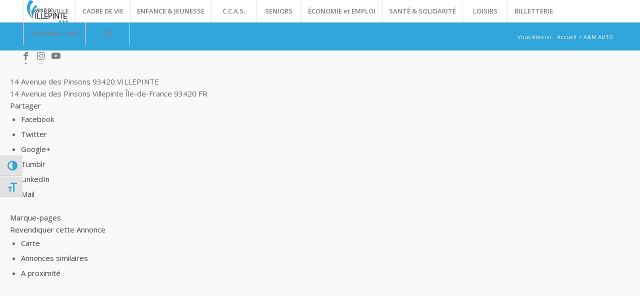

--- FILE ---
content_type: text/html; charset=UTF-8
request_url: https://ville-villepinte.fr/entreprises/listing/am-auto?tab=related&sort=random&category=0&zoom=15&is_mile=0&directory_radius=0&view=list
body_size: 38116
content:
<!DOCTYPE html>
<html lang="fr-FR" class="html_stretched responsive av-preloader-disabled  html_header_top html_logo_left html_main_nav_header html_menu_right html_custom html_header_sticky html_header_shrinking_disabled html_mobile_menu_tablet html_header_searchicon html_content_align_center html_header_unstick_top_disabled html_header_stretch html_minimal_header html_minimal_header_shadow html_elegant-blog html_modern-blog html_av-submenu-hidden html_av-submenu-display-click html_av-overlay-side html_av-overlay-side-classic html_av-submenu-noclone html_entry_id_2852 av-cookies-no-cookie-consent av-default-lightbox av-no-preview html_text_menu_active av-mobile-menu-switch-default">
<head>
<meta charset="UTF-8" />


<!-- mobile setting -->
<meta name="viewport" content="width=device-width, initial-scale=1">
<!-- Cookiebot CMP -->
<script id="Cookiebot" src="https://consent.cookiebot.com/uc.js"
        data-cbid="af0abbbb-2bdb-4e9c-8a38-dc4b746064b3"
        data-blockingmode="auto"
        type="text/javascript">
</script>

<!-- Script générique de neutralisation (facultatif) -->
<script>
  document.addEventListener("DOMContentLoaded", function () {
    const scripts = document.querySelectorAll("script:not([type='text/javascript']):not([type='application/ld+json']):not([type='text/plain'])");

    scripts.forEach(function (script) {
      if (!script.hasAttribute("data-cookieconsent")) {
        script.setAttribute("type", "text/plain");
        script.setAttribute("data-cookieconsent", "marketing");
      }
    });
  });
</script>

<!-- Scripts/CSS and wp_head hook -->
<script type="text/javascript" data-cookieconsent="ignore">
	window.dataLayer = window.dataLayer || [];

	function gtag() {
		dataLayer.push(arguments);
	}

	gtag("consent", "default", {
		ad_personalization: "denied",
		ad_storage: "denied",
		ad_user_data: "denied",
		analytics_storage: "denied",
		functionality_storage: "denied",
		personalization_storage: "denied",
		security_storage: "granted",
		wait_for_update: 500,
	});
	gtag("set", "ads_data_redaction", true);
	</script>
<script type="text/javascript"
		id="Cookiebot"
		src="https://consent.cookiebot.com/uc.js"
		data-implementation="wp"
		data-cbid="af0abbbb-2bdb-4e9c-8a38-dc4b746064b3"
							data-blockingmode="auto"
	></script>
<meta name='robots' content='index, follow, max-image-preview:large, max-snippet:-1, max-video-preview:-1' />

	<!-- This site is optimized with the Yoast SEO plugin v18.0 - https://yoast.com/wordpress/plugins/seo/ -->
	<title>A&amp;M AUTO - Ville de Villepinte</title>
	<link rel="canonical" href="https://ville-villepinte.fr/entreprises/listing/am-auto" />
	<meta property="og:locale" content="fr_FR" />
	<meta property="og:type" content="article" />
	<meta property="og:title" content="Entreprises - Ville de Villepinte" />
	<meta property="og:url" content="https://ville-villepinte.fr/entreprises/listing/am-auto" />
	<meta property="og:site_name" content="Ville de Villepinte" />
	<meta property="article:publisher" content="https://www.facebook.com/VilleVillepinte/" />
	<meta name="twitter:card" content="summary" />
	<meta name="twitter:site" content="@VilleVilepinte" />
	<script type="application/ld+json" class="yoast-schema-graph">{"@context":"https://schema.org","@graph":[{"@type":"WebSite","@id":"https://ville-villepinte.fr/#website","url":"https://ville-villepinte.fr/","name":"Ville de Villepinte","description":"La ville qui pétille","potentialAction":[{"@type":"SearchAction","target":{"@type":"EntryPoint","urlTemplate":"https://ville-villepinte.fr/?s={search_term_string}"},"query-input":"required name=search_term_string"}],"inLanguage":"fr-FR"},{"@type":"WebPage","@id":"https://ville-villepinte.fr/entreprises/#webpage","url":"https://ville-villepinte.fr/entreprises/","name":"Entreprises - Ville de Villepinte","isPartOf":{"@id":"https://ville-villepinte.fr/#website"},"datePublished":"2016-10-19T14:18:44+00:00","dateModified":"2016-10-19T14:18:44+00:00","breadcrumb":{"@id":"https://ville-villepinte.fr/entreprises/#breadcrumb"},"inLanguage":"fr-FR","potentialAction":[{"@type":"ReadAction","target":["https://ville-villepinte.fr/entreprises/"]}]},{"@type":"BreadcrumbList","@id":"https://ville-villepinte.fr/entreprises/#breadcrumb","itemListElement":[{"@type":"ListItem","position":1,"name":"Accueil","item":"https://ville-villepinte.fr/"},{"@type":"ListItem","position":2,"name":"Entreprises","item":"https://ville-villepinte.fr/entreprises"},{"@type":"ListItem","position":3,"name":"A&M AUTO"}]}]}</script>
	<!-- / Yoast SEO plugin. -->


<link rel='dns-prefetch' href='//maps.googleapis.com' />
<link rel='dns-prefetch' href='//ajax.googleapis.com' />
<link rel='dns-prefetch' href='//s.w.org' />
<link rel='dns-prefetch' href='//v0.wordpress.com' />
<link rel="alternate" type="application/rss+xml" title="Ville de Villepinte &raquo; Flux" href="https://ville-villepinte.fr/feed/" />
<link rel="alternate" type="application/rss+xml" title="Ville de Villepinte &raquo; Flux des commentaires" href="https://ville-villepinte.fr/comments/feed/" />
		<!-- This site uses the Google Analytics by MonsterInsights plugin v9.11.1 - Using Analytics tracking - https://www.monsterinsights.com/ -->
		<!-- Remarque : MonsterInsights n’est actuellement pas configuré sur ce site. Le propriétaire doit authentifier son compte Google Analytics dans les réglages de MonsterInsights.  -->
					<!-- No tracking code set -->
				<!-- / Google Analytics by MonsterInsights -->
		
<!-- google webfont font replacement -->

			<script type='text/javascript'>

				(function() {

					/*	check if webfonts are disabled by user setting via cookie - or user must opt in.	*/
					var html = document.getElementsByTagName('html')[0];
					var cookie_check = html.className.indexOf('av-cookies-needs-opt-in') >= 0 || html.className.indexOf('av-cookies-can-opt-out') >= 0;
					var allow_continue = true;
					var silent_accept_cookie = html.className.indexOf('av-cookies-user-silent-accept') >= 0;

					if( cookie_check && ! silent_accept_cookie )
					{
						if( ! document.cookie.match(/aviaCookieConsent/) || html.className.indexOf('av-cookies-session-refused') >= 0 )
						{
							allow_continue = false;
						}
						else
						{
							if( ! document.cookie.match(/aviaPrivacyRefuseCookiesHideBar/) )
							{
								allow_continue = false;
							}
							else if( ! document.cookie.match(/aviaPrivacyEssentialCookiesEnabled/) )
							{
								allow_continue = false;
							}
							else if( document.cookie.match(/aviaPrivacyGoogleWebfontsDisabled/) )
							{
								allow_continue = false;
							}
						}
					}

					if( allow_continue )
					{
						var f = document.createElement('link');

						f.type 	= 'text/css';
						f.rel 	= 'stylesheet';
						f.href 	= '//fonts.googleapis.com/css?family=Comfortaa:300,400,700%7COpen+Sans:400,600';
						f.id 	= 'avia-google-webfont';

						document.getElementsByTagName('head')[0].appendChild(f);
					}
				})();

			</script>
			<script type="text/javascript">
window._wpemojiSettings = {"baseUrl":"https:\/\/s.w.org\/images\/core\/emoji\/13.1.0\/72x72\/","ext":".png","svgUrl":"https:\/\/s.w.org\/images\/core\/emoji\/13.1.0\/svg\/","svgExt":".svg","source":{"concatemoji":"https:\/\/ville-villepinte.fr\/wp-includes\/js\/wp-emoji-release.min.js?ver=5.9.12"}};
/*! This file is auto-generated */
!function(e,a,t){var n,r,o,i=a.createElement("canvas"),p=i.getContext&&i.getContext("2d");function s(e,t){var a=String.fromCharCode;p.clearRect(0,0,i.width,i.height),p.fillText(a.apply(this,e),0,0);e=i.toDataURL();return p.clearRect(0,0,i.width,i.height),p.fillText(a.apply(this,t),0,0),e===i.toDataURL()}function c(e){var t=a.createElement("script");t.src=e,t.defer=t.type="text/javascript",a.getElementsByTagName("head")[0].appendChild(t)}for(o=Array("flag","emoji"),t.supports={everything:!0,everythingExceptFlag:!0},r=0;r<o.length;r++)t.supports[o[r]]=function(e){if(!p||!p.fillText)return!1;switch(p.textBaseline="top",p.font="600 32px Arial",e){case"flag":return s([127987,65039,8205,9895,65039],[127987,65039,8203,9895,65039])?!1:!s([55356,56826,55356,56819],[55356,56826,8203,55356,56819])&&!s([55356,57332,56128,56423,56128,56418,56128,56421,56128,56430,56128,56423,56128,56447],[55356,57332,8203,56128,56423,8203,56128,56418,8203,56128,56421,8203,56128,56430,8203,56128,56423,8203,56128,56447]);case"emoji":return!s([10084,65039,8205,55357,56613],[10084,65039,8203,55357,56613])}return!1}(o[r]),t.supports.everything=t.supports.everything&&t.supports[o[r]],"flag"!==o[r]&&(t.supports.everythingExceptFlag=t.supports.everythingExceptFlag&&t.supports[o[r]]);t.supports.everythingExceptFlag=t.supports.everythingExceptFlag&&!t.supports.flag,t.DOMReady=!1,t.readyCallback=function(){t.DOMReady=!0},t.supports.everything||(n=function(){t.readyCallback()},a.addEventListener?(a.addEventListener("DOMContentLoaded",n,!1),e.addEventListener("load",n,!1)):(e.attachEvent("onload",n),a.attachEvent("onreadystatechange",function(){"complete"===a.readyState&&t.readyCallback()})),(n=t.source||{}).concatemoji?c(n.concatemoji):n.wpemoji&&n.twemoji&&(c(n.twemoji),c(n.wpemoji)))}(window,document,window._wpemojiSettings);
</script>
<style type="text/css">
img.wp-smiley,
img.emoji {
	display: inline !important;
	border: none !important;
	box-shadow: none !important;
	height: 1em !important;
	width: 1em !important;
	margin: 0 0.07em !important;
	vertical-align: -0.1em !important;
	background: none !important;
	padding: 0 !important;
}
</style>
	<link rel='stylesheet' id='litespeed-cache-dummy-css'  href='https://ville-villepinte.fr/wp-content/plugins/litespeed-cache/assets/css/litespeed-dummy.css?ver=5.9.12' type='text/css' media='all' />
<link rel='stylesheet' id='dpProEventCalendar_headcss-css'  href='https://ville-villepinte.fr/wp-content/plugins/dpProEventCalendar/css/dpProEventCalendar.min.css?ver=3.2.6' type='text/css' media='all' />
<link rel='stylesheet' id='sabai-css'  href='https://ville-villepinte.fr/wp-content/plugins/sabai/assets/css/main.min.css?ver=5.9.12' type='text/css' media='screen' />
<link rel='stylesheet' id='sabai-directory-css'  href='https://ville-villepinte.fr/wp-content/plugins/sabai-directory/assets/css/main.min.css?ver=5.9.12' type='text/css' media='screen' />
<link rel='stylesheet' id='sabai-googlemaps-css'  href='https://ville-villepinte.fr/wp-content/plugins/sabai-googlemaps/assets/css/main.min.css?ver=5.9.12' type='text/css' media='screen' />
<link rel='stylesheet' id='jquery-ui-css'  href='//ajax.googleapis.com/ajax/libs/jqueryui/1.13.1/themes/ui-lightness/jquery-ui.min.css?ver=5.9.12' type='text/css' media='all' />
<link rel='stylesheet' id='jquery-bxslider-css'  href='https://ville-villepinte.fr/wp-content/plugins/sabai/assets/css/jquery.bxslider.min.css?ver=5.9.12' type='text/css' media='screen' />
<link rel='stylesheet' id='sabai-font-awesome-css'  href='https://ville-villepinte.fr/wp-content/plugins/sabai/assets/css/font-awesome.min.css?ver=5.9.12' type='text/css' media='screen' />
<link rel='stylesheet' id='avia-grid-css'  href='https://ville-villepinte.fr/wp-content/themes/enfold/css/grid.css?ver=4.8.8.1' type='text/css' media='all' />
<link rel='stylesheet' id='avia-base-css'  href='https://ville-villepinte.fr/wp-content/themes/enfold/css/base.css?ver=4.8.8.1' type='text/css' media='all' />
<link rel='stylesheet' id='avia-layout-css'  href='https://ville-villepinte.fr/wp-content/themes/enfold/css/layout.css?ver=4.8.8.1' type='text/css' media='all' />
<link rel='stylesheet' id='avia-module-audioplayer-css'  href='https://ville-villepinte.fr/wp-content/themes/enfold/config-templatebuilder/avia-shortcodes/audio-player/audio-player.css?ver=5.9.12' type='text/css' media='all' />
<link rel='stylesheet' id='avia-module-blog-css'  href='https://ville-villepinte.fr/wp-content/themes/enfold/config-templatebuilder/avia-shortcodes/blog/blog.css?ver=5.9.12' type='text/css' media='all' />
<link rel='stylesheet' id='avia-module-postslider-css'  href='https://ville-villepinte.fr/wp-content/themes/enfold/config-templatebuilder/avia-shortcodes/postslider/postslider.css?ver=5.9.12' type='text/css' media='all' />
<link rel='stylesheet' id='avia-module-button-css'  href='https://ville-villepinte.fr/wp-content/themes/enfold/config-templatebuilder/avia-shortcodes/buttons/buttons.css?ver=5.9.12' type='text/css' media='all' />
<link rel='stylesheet' id='avia-module-buttonrow-css'  href='https://ville-villepinte.fr/wp-content/themes/enfold/config-templatebuilder/avia-shortcodes/buttonrow/buttonrow.css?ver=5.9.12' type='text/css' media='all' />
<link rel='stylesheet' id='avia-module-button-fullwidth-css'  href='https://ville-villepinte.fr/wp-content/themes/enfold/config-templatebuilder/avia-shortcodes/buttons_fullwidth/buttons_fullwidth.css?ver=5.9.12' type='text/css' media='all' />
<link rel='stylesheet' id='avia-module-catalogue-css'  href='https://ville-villepinte.fr/wp-content/themes/enfold/config-templatebuilder/avia-shortcodes/catalogue/catalogue.css?ver=5.9.12' type='text/css' media='all' />
<link rel='stylesheet' id='avia-module-comments-css'  href='https://ville-villepinte.fr/wp-content/themes/enfold/config-templatebuilder/avia-shortcodes/comments/comments.css?ver=5.9.12' type='text/css' media='all' />
<link rel='stylesheet' id='avia-module-contact-css'  href='https://ville-villepinte.fr/wp-content/themes/enfold/config-templatebuilder/avia-shortcodes/contact/contact.css?ver=5.9.12' type='text/css' media='all' />
<link rel='stylesheet' id='avia-module-slideshow-css'  href='https://ville-villepinte.fr/wp-content/themes/enfold/config-templatebuilder/avia-shortcodes/slideshow/slideshow.css?ver=5.9.12' type='text/css' media='all' />
<link rel='stylesheet' id='avia-module-slideshow-contentpartner-css'  href='https://ville-villepinte.fr/wp-content/themes/enfold/config-templatebuilder/avia-shortcodes/contentslider/contentslider.css?ver=5.9.12' type='text/css' media='all' />
<link rel='stylesheet' id='avia-module-countdown-css'  href='https://ville-villepinte.fr/wp-content/themes/enfold/config-templatebuilder/avia-shortcodes/countdown/countdown.css?ver=5.9.12' type='text/css' media='all' />
<link rel='stylesheet' id='avia-module-gallery-css'  href='https://ville-villepinte.fr/wp-content/themes/enfold/config-templatebuilder/avia-shortcodes/gallery/gallery.css?ver=5.9.12' type='text/css' media='all' />
<link rel='stylesheet' id='avia-module-gallery-hor-css'  href='https://ville-villepinte.fr/wp-content/themes/enfold/config-templatebuilder/avia-shortcodes/gallery_horizontal/gallery_horizontal.css?ver=5.9.12' type='text/css' media='all' />
<link rel='stylesheet' id='avia-module-maps-css'  href='https://ville-villepinte.fr/wp-content/themes/enfold/config-templatebuilder/avia-shortcodes/google_maps/google_maps.css?ver=5.9.12' type='text/css' media='all' />
<link rel='stylesheet' id='avia-module-gridrow-css'  href='https://ville-villepinte.fr/wp-content/themes/enfold/config-templatebuilder/avia-shortcodes/grid_row/grid_row.css?ver=5.9.12' type='text/css' media='all' />
<link rel='stylesheet' id='avia-module-heading-css'  href='https://ville-villepinte.fr/wp-content/themes/enfold/config-templatebuilder/avia-shortcodes/heading/heading.css?ver=5.9.12' type='text/css' media='all' />
<link rel='stylesheet' id='avia-module-rotator-css'  href='https://ville-villepinte.fr/wp-content/themes/enfold/config-templatebuilder/avia-shortcodes/headline_rotator/headline_rotator.css?ver=5.9.12' type='text/css' media='all' />
<link rel='stylesheet' id='avia-module-hr-css'  href='https://ville-villepinte.fr/wp-content/themes/enfold/config-templatebuilder/avia-shortcodes/hr/hr.css?ver=5.9.12' type='text/css' media='all' />
<link rel='stylesheet' id='avia-module-icon-css'  href='https://ville-villepinte.fr/wp-content/themes/enfold/config-templatebuilder/avia-shortcodes/icon/icon.css?ver=5.9.12' type='text/css' media='all' />
<link rel='stylesheet' id='avia-module-iconbox-css'  href='https://ville-villepinte.fr/wp-content/themes/enfold/config-templatebuilder/avia-shortcodes/iconbox/iconbox.css?ver=5.9.12' type='text/css' media='all' />
<link rel='stylesheet' id='avia-module-icongrid-css'  href='https://ville-villepinte.fr/wp-content/themes/enfold/config-templatebuilder/avia-shortcodes/icongrid/icongrid.css?ver=5.9.12' type='text/css' media='all' />
<link rel='stylesheet' id='avia-module-iconlist-css'  href='https://ville-villepinte.fr/wp-content/themes/enfold/config-templatebuilder/avia-shortcodes/iconlist/iconlist.css?ver=5.9.12' type='text/css' media='all' />
<link rel='stylesheet' id='avia-module-image-css'  href='https://ville-villepinte.fr/wp-content/themes/enfold/config-templatebuilder/avia-shortcodes/image/image.css?ver=5.9.12' type='text/css' media='all' />
<link rel='stylesheet' id='avia-module-hotspot-css'  href='https://ville-villepinte.fr/wp-content/themes/enfold/config-templatebuilder/avia-shortcodes/image_hotspots/image_hotspots.css?ver=5.9.12' type='text/css' media='all' />
<link rel='stylesheet' id='avia-module-magazine-css'  href='https://ville-villepinte.fr/wp-content/themes/enfold/config-templatebuilder/avia-shortcodes/magazine/magazine.css?ver=5.9.12' type='text/css' media='all' />
<link rel='stylesheet' id='avia-module-masonry-css'  href='https://ville-villepinte.fr/wp-content/themes/enfold/config-templatebuilder/avia-shortcodes/masonry_entries/masonry_entries.css?ver=5.9.12' type='text/css' media='all' />
<link rel='stylesheet' id='avia-siteloader-css'  href='https://ville-villepinte.fr/wp-content/themes/enfold/css/avia-snippet-site-preloader.css?ver=5.9.12' type='text/css' media='all' />
<link rel='stylesheet' id='avia-module-menu-css'  href='https://ville-villepinte.fr/wp-content/themes/enfold/config-templatebuilder/avia-shortcodes/menu/menu.css?ver=5.9.12' type='text/css' media='all' />
<link rel='stylesheet' id='avia-module-notification-css'  href='https://ville-villepinte.fr/wp-content/themes/enfold/config-templatebuilder/avia-shortcodes/notification/notification.css?ver=5.9.12' type='text/css' media='all' />
<link rel='stylesheet' id='avia-module-numbers-css'  href='https://ville-villepinte.fr/wp-content/themes/enfold/config-templatebuilder/avia-shortcodes/numbers/numbers.css?ver=5.9.12' type='text/css' media='all' />
<link rel='stylesheet' id='avia-module-portfolio-css'  href='https://ville-villepinte.fr/wp-content/themes/enfold/config-templatebuilder/avia-shortcodes/portfolio/portfolio.css?ver=5.9.12' type='text/css' media='all' />
<link rel='stylesheet' id='avia-module-post-metadata-css'  href='https://ville-villepinte.fr/wp-content/themes/enfold/config-templatebuilder/avia-shortcodes/post_metadata/post_metadata.css?ver=5.9.12' type='text/css' media='all' />
<link rel='stylesheet' id='avia-module-progress-bar-css'  href='https://ville-villepinte.fr/wp-content/themes/enfold/config-templatebuilder/avia-shortcodes/progressbar/progressbar.css?ver=5.9.12' type='text/css' media='all' />
<link rel='stylesheet' id='avia-module-promobox-css'  href='https://ville-villepinte.fr/wp-content/themes/enfold/config-templatebuilder/avia-shortcodes/promobox/promobox.css?ver=5.9.12' type='text/css' media='all' />
<link rel='stylesheet' id='avia-sc-search-css'  href='https://ville-villepinte.fr/wp-content/themes/enfold/config-templatebuilder/avia-shortcodes/search/search.css?ver=5.9.12' type='text/css' media='all' />
<link rel='stylesheet' id='avia-module-slideshow-accordion-css'  href='https://ville-villepinte.fr/wp-content/themes/enfold/config-templatebuilder/avia-shortcodes/slideshow_accordion/slideshow_accordion.css?ver=5.9.12' type='text/css' media='all' />
<link rel='stylesheet' id='avia-module-slideshow-feature-image-css'  href='https://ville-villepinte.fr/wp-content/themes/enfold/config-templatebuilder/avia-shortcodes/slideshow_feature_image/slideshow_feature_image.css?ver=5.9.12' type='text/css' media='all' />
<link rel='stylesheet' id='avia-module-slideshow-fullsize-css'  href='https://ville-villepinte.fr/wp-content/themes/enfold/config-templatebuilder/avia-shortcodes/slideshow_fullsize/slideshow_fullsize.css?ver=5.9.12' type='text/css' media='all' />
<link rel='stylesheet' id='avia-module-slideshow-fullscreen-css'  href='https://ville-villepinte.fr/wp-content/themes/enfold/config-templatebuilder/avia-shortcodes/slideshow_fullscreen/slideshow_fullscreen.css?ver=5.9.12' type='text/css' media='all' />
<link rel='stylesheet' id='avia-module-slideshow-ls-css'  href='https://ville-villepinte.fr/wp-content/themes/enfold/config-templatebuilder/avia-shortcodes/slideshow_layerslider/slideshow_layerslider.css?ver=5.9.12' type='text/css' media='all' />
<link rel='stylesheet' id='avia-module-social-css'  href='https://ville-villepinte.fr/wp-content/themes/enfold/config-templatebuilder/avia-shortcodes/social_share/social_share.css?ver=5.9.12' type='text/css' media='all' />
<link rel='stylesheet' id='avia-module-tabsection-css'  href='https://ville-villepinte.fr/wp-content/themes/enfold/config-templatebuilder/avia-shortcodes/tab_section/tab_section.css?ver=5.9.12' type='text/css' media='all' />
<link rel='stylesheet' id='avia-module-table-css'  href='https://ville-villepinte.fr/wp-content/themes/enfold/config-templatebuilder/avia-shortcodes/table/table.css?ver=5.9.12' type='text/css' media='all' />
<link rel='stylesheet' id='avia-module-tabs-css'  href='https://ville-villepinte.fr/wp-content/themes/enfold/config-templatebuilder/avia-shortcodes/tabs/tabs.css?ver=5.9.12' type='text/css' media='all' />
<link rel='stylesheet' id='avia-module-team-css'  href='https://ville-villepinte.fr/wp-content/themes/enfold/config-templatebuilder/avia-shortcodes/team/team.css?ver=5.9.12' type='text/css' media='all' />
<link rel='stylesheet' id='avia-module-testimonials-css'  href='https://ville-villepinte.fr/wp-content/themes/enfold/config-templatebuilder/avia-shortcodes/testimonials/testimonials.css?ver=5.9.12' type='text/css' media='all' />
<link rel='stylesheet' id='avia-module-timeline-css'  href='https://ville-villepinte.fr/wp-content/themes/enfold/config-templatebuilder/avia-shortcodes/timeline/timeline.css?ver=5.9.12' type='text/css' media='all' />
<link rel='stylesheet' id='avia-module-toggles-css'  href='https://ville-villepinte.fr/wp-content/themes/enfold/config-templatebuilder/avia-shortcodes/toggles/toggles.css?ver=5.9.12' type='text/css' media='all' />
<link rel='stylesheet' id='avia-module-video-css'  href='https://ville-villepinte.fr/wp-content/themes/enfold/config-templatebuilder/avia-shortcodes/video/video.css?ver=5.9.12' type='text/css' media='all' />
<link rel='stylesheet' id='dashicons-css'  href='https://ville-villepinte.fr/wp-includes/css/dashicons.min.css?ver=5.9.12' type='text/css' media='all' />
<link rel='stylesheet' id='menu-icons-extra-css'  href='https://ville-villepinte.fr/wp-content/plugins/menu-icons/css/extra.min.css?ver=0.13.20' type='text/css' media='all' />
<link rel='stylesheet' id='wp-block-library-css'  href='https://ville-villepinte.fr/wp-includes/css/dist/block-library/style.min.css?ver=5.9.12' type='text/css' media='all' />
<style id='wp-block-library-inline-css' type='text/css'>
.has-text-align-justify{text-align:justify;}
</style>
<style id='global-styles-inline-css' type='text/css'>
body{--wp--preset--color--black: #000000;--wp--preset--color--cyan-bluish-gray: #abb8c3;--wp--preset--color--white: #ffffff;--wp--preset--color--pale-pink: #f78da7;--wp--preset--color--vivid-red: #cf2e2e;--wp--preset--color--luminous-vivid-orange: #ff6900;--wp--preset--color--luminous-vivid-amber: #fcb900;--wp--preset--color--light-green-cyan: #7bdcb5;--wp--preset--color--vivid-green-cyan: #00d084;--wp--preset--color--pale-cyan-blue: #8ed1fc;--wp--preset--color--vivid-cyan-blue: #0693e3;--wp--preset--color--vivid-purple: #9b51e0;--wp--preset--gradient--vivid-cyan-blue-to-vivid-purple: linear-gradient(135deg,rgba(6,147,227,1) 0%,rgb(155,81,224) 100%);--wp--preset--gradient--light-green-cyan-to-vivid-green-cyan: linear-gradient(135deg,rgb(122,220,180) 0%,rgb(0,208,130) 100%);--wp--preset--gradient--luminous-vivid-amber-to-luminous-vivid-orange: linear-gradient(135deg,rgba(252,185,0,1) 0%,rgba(255,105,0,1) 100%);--wp--preset--gradient--luminous-vivid-orange-to-vivid-red: linear-gradient(135deg,rgba(255,105,0,1) 0%,rgb(207,46,46) 100%);--wp--preset--gradient--very-light-gray-to-cyan-bluish-gray: linear-gradient(135deg,rgb(238,238,238) 0%,rgb(169,184,195) 100%);--wp--preset--gradient--cool-to-warm-spectrum: linear-gradient(135deg,rgb(74,234,220) 0%,rgb(151,120,209) 20%,rgb(207,42,186) 40%,rgb(238,44,130) 60%,rgb(251,105,98) 80%,rgb(254,248,76) 100%);--wp--preset--gradient--blush-light-purple: linear-gradient(135deg,rgb(255,206,236) 0%,rgb(152,150,240) 100%);--wp--preset--gradient--blush-bordeaux: linear-gradient(135deg,rgb(254,205,165) 0%,rgb(254,45,45) 50%,rgb(107,0,62) 100%);--wp--preset--gradient--luminous-dusk: linear-gradient(135deg,rgb(255,203,112) 0%,rgb(199,81,192) 50%,rgb(65,88,208) 100%);--wp--preset--gradient--pale-ocean: linear-gradient(135deg,rgb(255,245,203) 0%,rgb(182,227,212) 50%,rgb(51,167,181) 100%);--wp--preset--gradient--electric-grass: linear-gradient(135deg,rgb(202,248,128) 0%,rgb(113,206,126) 100%);--wp--preset--gradient--midnight: linear-gradient(135deg,rgb(2,3,129) 0%,rgb(40,116,252) 100%);--wp--preset--duotone--dark-grayscale: url('#wp-duotone-dark-grayscale');--wp--preset--duotone--grayscale: url('#wp-duotone-grayscale');--wp--preset--duotone--purple-yellow: url('#wp-duotone-purple-yellow');--wp--preset--duotone--blue-red: url('#wp-duotone-blue-red');--wp--preset--duotone--midnight: url('#wp-duotone-midnight');--wp--preset--duotone--magenta-yellow: url('#wp-duotone-magenta-yellow');--wp--preset--duotone--purple-green: url('#wp-duotone-purple-green');--wp--preset--duotone--blue-orange: url('#wp-duotone-blue-orange');--wp--preset--font-size--small: 13px;--wp--preset--font-size--medium: 20px;--wp--preset--font-size--large: 36px;--wp--preset--font-size--x-large: 42px;}.has-black-color{color: var(--wp--preset--color--black) !important;}.has-cyan-bluish-gray-color{color: var(--wp--preset--color--cyan-bluish-gray) !important;}.has-white-color{color: var(--wp--preset--color--white) !important;}.has-pale-pink-color{color: var(--wp--preset--color--pale-pink) !important;}.has-vivid-red-color{color: var(--wp--preset--color--vivid-red) !important;}.has-luminous-vivid-orange-color{color: var(--wp--preset--color--luminous-vivid-orange) !important;}.has-luminous-vivid-amber-color{color: var(--wp--preset--color--luminous-vivid-amber) !important;}.has-light-green-cyan-color{color: var(--wp--preset--color--light-green-cyan) !important;}.has-vivid-green-cyan-color{color: var(--wp--preset--color--vivid-green-cyan) !important;}.has-pale-cyan-blue-color{color: var(--wp--preset--color--pale-cyan-blue) !important;}.has-vivid-cyan-blue-color{color: var(--wp--preset--color--vivid-cyan-blue) !important;}.has-vivid-purple-color{color: var(--wp--preset--color--vivid-purple) !important;}.has-black-background-color{background-color: var(--wp--preset--color--black) !important;}.has-cyan-bluish-gray-background-color{background-color: var(--wp--preset--color--cyan-bluish-gray) !important;}.has-white-background-color{background-color: var(--wp--preset--color--white) !important;}.has-pale-pink-background-color{background-color: var(--wp--preset--color--pale-pink) !important;}.has-vivid-red-background-color{background-color: var(--wp--preset--color--vivid-red) !important;}.has-luminous-vivid-orange-background-color{background-color: var(--wp--preset--color--luminous-vivid-orange) !important;}.has-luminous-vivid-amber-background-color{background-color: var(--wp--preset--color--luminous-vivid-amber) !important;}.has-light-green-cyan-background-color{background-color: var(--wp--preset--color--light-green-cyan) !important;}.has-vivid-green-cyan-background-color{background-color: var(--wp--preset--color--vivid-green-cyan) !important;}.has-pale-cyan-blue-background-color{background-color: var(--wp--preset--color--pale-cyan-blue) !important;}.has-vivid-cyan-blue-background-color{background-color: var(--wp--preset--color--vivid-cyan-blue) !important;}.has-vivid-purple-background-color{background-color: var(--wp--preset--color--vivid-purple) !important;}.has-black-border-color{border-color: var(--wp--preset--color--black) !important;}.has-cyan-bluish-gray-border-color{border-color: var(--wp--preset--color--cyan-bluish-gray) !important;}.has-white-border-color{border-color: var(--wp--preset--color--white) !important;}.has-pale-pink-border-color{border-color: var(--wp--preset--color--pale-pink) !important;}.has-vivid-red-border-color{border-color: var(--wp--preset--color--vivid-red) !important;}.has-luminous-vivid-orange-border-color{border-color: var(--wp--preset--color--luminous-vivid-orange) !important;}.has-luminous-vivid-amber-border-color{border-color: var(--wp--preset--color--luminous-vivid-amber) !important;}.has-light-green-cyan-border-color{border-color: var(--wp--preset--color--light-green-cyan) !important;}.has-vivid-green-cyan-border-color{border-color: var(--wp--preset--color--vivid-green-cyan) !important;}.has-pale-cyan-blue-border-color{border-color: var(--wp--preset--color--pale-cyan-blue) !important;}.has-vivid-cyan-blue-border-color{border-color: var(--wp--preset--color--vivid-cyan-blue) !important;}.has-vivid-purple-border-color{border-color: var(--wp--preset--color--vivid-purple) !important;}.has-vivid-cyan-blue-to-vivid-purple-gradient-background{background: var(--wp--preset--gradient--vivid-cyan-blue-to-vivid-purple) !important;}.has-light-green-cyan-to-vivid-green-cyan-gradient-background{background: var(--wp--preset--gradient--light-green-cyan-to-vivid-green-cyan) !important;}.has-luminous-vivid-amber-to-luminous-vivid-orange-gradient-background{background: var(--wp--preset--gradient--luminous-vivid-amber-to-luminous-vivid-orange) !important;}.has-luminous-vivid-orange-to-vivid-red-gradient-background{background: var(--wp--preset--gradient--luminous-vivid-orange-to-vivid-red) !important;}.has-very-light-gray-to-cyan-bluish-gray-gradient-background{background: var(--wp--preset--gradient--very-light-gray-to-cyan-bluish-gray) !important;}.has-cool-to-warm-spectrum-gradient-background{background: var(--wp--preset--gradient--cool-to-warm-spectrum) !important;}.has-blush-light-purple-gradient-background{background: var(--wp--preset--gradient--blush-light-purple) !important;}.has-blush-bordeaux-gradient-background{background: var(--wp--preset--gradient--blush-bordeaux) !important;}.has-luminous-dusk-gradient-background{background: var(--wp--preset--gradient--luminous-dusk) !important;}.has-pale-ocean-gradient-background{background: var(--wp--preset--gradient--pale-ocean) !important;}.has-electric-grass-gradient-background{background: var(--wp--preset--gradient--electric-grass) !important;}.has-midnight-gradient-background{background: var(--wp--preset--gradient--midnight) !important;}.has-small-font-size{font-size: var(--wp--preset--font-size--small) !important;}.has-medium-font-size{font-size: var(--wp--preset--font-size--medium) !important;}.has-large-font-size{font-size: var(--wp--preset--font-size--large) !important;}.has-x-large-font-size{font-size: var(--wp--preset--font-size--x-large) !important;}
</style>
<link rel='stylesheet' id='contact-form-7-css'  href='https://ville-villepinte.fr/wp-content/plugins/contact-form-7/includes/css/styles.css?ver=5.5.4' type='text/css' media='all' />
<link rel='stylesheet' id='sf-style-css'  href='https://ville-villepinte.fr/wp-content/plugins/profi-search-filter/res/style.css?ver=5.9.12' type='text/css' media='all' />
<link rel='stylesheet' id='sp-news-public-css'  href='https://ville-villepinte.fr/wp-content/plugins/sp-news-and-widget/assets/css/wpnw-public.css?ver=5.0.6' type='text/css' media='all' />
<link rel='stylesheet' id='ui-font-css'  href='https://ville-villepinte.fr/wp-content/plugins/wp-accessibility/toolbar/fonts/css/a11y-toolbar.css?ver=2.3.0' type='text/css' media='all' />
<link rel='stylesheet' id='wpa-toolbar-css'  href='https://ville-villepinte.fr/wp-content/plugins/wp-accessibility/toolbar/css/a11y.css?ver=2.3.0' type='text/css' media='all' />
<link rel='stylesheet' id='ui-fontsize.css-css'  href='https://ville-villepinte.fr/wp-content/plugins/wp-accessibility/toolbar/css/a11y-fontsize.css?ver=2.3.0' type='text/css' media='all' />
<style id='ui-fontsize.css-inline-css' type='text/css'>
html { --wpa-font-size: clamp( 24px, 1.5rem, 36px ); --wpa-h1-size : clamp( 48px, 3rem, 72px ); --wpa-h2-size : clamp( 40px, 2.5rem, 60px ); --wpa-h3-size : clamp( 32px, 2rem, 48px ); --wpa-h4-size : clamp( 28px, 1.75rem, 42px ); --wpa-sub-list-size: 1.1em; --wpa-sub-sub-list-size: 1em; } 
</style>
<link rel='stylesheet' id='wpa-style-css'  href='https://ville-villepinte.fr/wp-content/plugins/wp-accessibility/css/wpa-style.css?ver=2.3.0' type='text/css' media='all' />
<style id='wpa-style-inline-css' type='text/css'>
:root { --admin-bar-top : 7px; }
</style>
<link rel='stylesheet' id='mc4wp-form-themes-css'  href='https://ville-villepinte.fr/wp-content/plugins/mailchimp-for-wp/assets/css/form-themes.css?ver=4.11.1' type='text/css' media='all' />
<link rel='stylesheet' id='avia-scs-css'  href='https://ville-villepinte.fr/wp-content/themes/enfold/css/shortcodes.css?ver=4.8.8.1' type='text/css' media='all' />
<link rel='stylesheet' id='avia-popup-css-css'  href='https://ville-villepinte.fr/wp-content/themes/enfold/js/aviapopup/magnific-popup.css?ver=4.8.8.1' type='text/css' media='screen' />
<link rel='stylesheet' id='avia-lightbox-css'  href='https://ville-villepinte.fr/wp-content/themes/enfold/css/avia-snippet-lightbox.css?ver=4.8.8.1' type='text/css' media='screen' />
<link rel='stylesheet' id='avia-widget-css-css'  href='https://ville-villepinte.fr/wp-content/themes/enfold/css/avia-snippet-widget.css?ver=4.8.8.1' type='text/css' media='screen' />
<link rel='stylesheet' id='avia-dynamic-css'  href='https://ville-villepinte.fr/wp-content/uploads/dynamic_avia/enfold.css?ver=68b208889a075' type='text/css' media='all' />
<link rel='stylesheet' id='avia-custom-css'  href='https://ville-villepinte.fr/wp-content/themes/enfold/css/custom.css?ver=4.8.8.1' type='text/css' media='all' />
<link rel='stylesheet' id='jetpack_css-css'  href='https://ville-villepinte.fr/wp-content/plugins/jetpack/css/jetpack.css?ver=10.5.3' type='text/css' media='all' />
<script type='text/javascript' src='https://ville-villepinte.fr/wp-includes/js/jquery/jquery.min.js?ver=3.6.0' id='jquery-core-js'></script>
<script type='text/javascript' src='https://ville-villepinte.fr/wp-includes/js/jquery/jquery-migrate.min.js?ver=3.3.2' id='jquery-migrate-js'></script>
<!--[if lt IE 8]>
<script type='text/javascript' src='https://ville-villepinte.fr/wp-includes/js/json2.min.js?ver=2015-05-03' id='json2-js'></script>
<![endif]-->
<script type='text/javascript' src='https://ville-villepinte.fr/wp-content/plugins/sabai/assets/js/bootstrap.min.js' id='sabai-bootstrap-js'></script>
<script type='text/javascript' src='https://ville-villepinte.fr/wp-content/plugins/sabai/assets/js/bootstrap-growl.min.js' id='sabai-bootstrap-growl-js'></script>
<script type='text/javascript' src='https://ville-villepinte.fr/wp-content/plugins/sabai/assets/js/jquery.scrollTo.min.js' id='jquery-scrollto-js'></script>
<script type='text/javascript' src='https://ville-villepinte.fr/wp-content/plugins/sabai/assets/js/jquery-ajaxreadystate.min.js' id='jquery-ajaxreadystate-js'></script>
<script type='text/javascript' src='https://ville-villepinte.fr/wp-content/plugins/sabai/assets/js/sabai.min.js' id='sabai-js'></script>
<script type='text/javascript' src='https://ville-villepinte.fr/wp-content/plugins/sabai/assets/js/autosize.min.js' id='autosize-js'></script>
<script type='text/javascript' src='https://ville-villepinte.fr/wp-content/plugins/sabai/assets/js/jquery.coo_kie.min.js' id='jquery-cookie-js'></script>
<script type='text/javascript' src='https://ville-villepinte.fr/wp-content/plugins/sabai/assets/js/jquery.bxslider.min.js' id='jquery-bxslider-js'></script>
<script type='text/javascript' src='//maps.googleapis.com/maps/api/js?v=3.33&#038;key=AIzaSyAMMCXwnbRpp3EqUAjIM5qXBw6nUa17I2g&#038;libraries=places&#038;language=fr' id='sabai-googlemaps-js'></script>
<script type='text/javascript' src='https://ville-villepinte.fr/wp-content/plugins/sabai-googlemaps/assets/js/infobox.min.js' id='sabai-googlemaps-infobox-js'></script>
<script type='text/javascript' src='https://ville-villepinte.fr/wp-content/plugins/sabai-googlemaps/assets/js/sabai-googlemaps-map.min.js' id='sabai-googlemaps-map-js'></script>
<script type='text/javascript' src='https://ville-villepinte.fr/wp-content/plugins/sabai-googlemaps/assets/js/sabai-googlemaps-autocomplete.min.js' id='sabai-googlemaps-autocomplete-js'></script>
<script type='text/javascript' src='https://ville-villepinte.fr/wp-content/plugins/sabai-googlemaps/assets/js/markerclusterer.min.js' id='sabai-googlemaps-markerclusterer-js'></script>
<script type='text/javascript' src='https://ville-villepinte.fr/wp-content/plugins/sabai-directory/assets/js/jquery.sticky.min.js' id='jquery-jsticky-js'></script>
<script type='text/javascript' src='https://ville-villepinte.fr/wp-content/plugins/sabai/assets/js/typeahead.bundle.min.js' id='twitter-typeahead-js'></script>
<script type='text/javascript' src='https://ville-villepinte.fr/wp-content/plugins/profi-search-filter/res/sf.js?ver=5.9.12' id='sf-script-js'></script>
<script type='text/javascript' src='https://ville-villepinte.fr/wp-content/themes/enfold/js/avia-compat.js?ver=4.8.8.1' id='avia-compat-js'></script>
<link rel="https://api.w.org/" href="https://ville-villepinte.fr/wp-json/" /><link rel="alternate" type="application/json" href="https://ville-villepinte.fr/wp-json/wp/v2/pages/2852" /><link rel="EditURI" type="application/rsd+xml" title="RSD" href="https://ville-villepinte.fr/xmlrpc.php?rsd" />
<link rel="wlwmanifest" type="application/wlwmanifest+xml" href="https://ville-villepinte.fr/wp-includes/wlwmanifest.xml" /> 
<meta name="generator" content="WordPress 5.9.12" />
<link rel='shortlink' href='https://wp.me/P8ns4u-K0' />
<link rel="alternate" type="application/json+oembed" href="https://ville-villepinte.fr/wp-json/oembed/1.0/embed?url=https%3A%2F%2Fville-villepinte.fr%2Fentreprises%2F" />
<link rel="alternate" type="text/xml+oembed" href="https://ville-villepinte.fr/wp-json/oembed/1.0/embed?url=https%3A%2F%2Fville-villepinte.fr%2Fentreprises%2F&#038;format=xml" />
		<script>var sf_ajax_root = 'https://ville-villepinte.fr/wp-admin/admin-ajax.php'</script>
		<style type='text/css'>img#wpstats{display:none}</style>
	<link rel="profile" href="https://gmpg.org/xfn/11" />
<link rel="alternate" type="application/rss+xml" title="Ville de Villepinte RSS2 Feed" href="https://ville-villepinte.fr/feed/" />
<link rel="pingback" href="https://ville-villepinte.fr/xmlrpc.php" />

<style type='text/css' media='screen'>
 #top #header_main > .container, #top #header_main > .container .main_menu  .av-main-nav > li > a, #top #header_main #menu-item-shop .cart_dropdown_link{ height:45px; line-height: 45px; }
 .html_top_nav_header .av-logo-container{ height:45px;  }
 .html_header_top.html_header_sticky #top #wrap_all #main{ padding-top:45px; } 
</style>
<!--[if lt IE 9]><script src="https://ville-villepinte.fr/wp-content/themes/enfold/js/html5shiv.js"></script><![endif]-->
<link rel="icon" href="https://ville-villepinte.fr/wp-content/uploads/2021/01/favicon.png" type="image/png">
<script type="text/javascript">var SABAI = SABAI || {}; SABAI.isRTL =  false; SABAI.domain = ""; SABAI.path = "/";</script><script>window.dzsvg_settings= {dzsvg_site_url: "https://ville-villepinte.fr/",version: "12.16",ajax_url: "https://ville-villepinte.fr/wp-admin/admin-ajax.php",deeplink_str: "the-video", debug_mode:"off", merge_social_into_one:"off"}; window.dzsvg_site_url="https://ville-villepinte.fr";window.dzsvg_plugin_url="https://ville-villepinte.fr/wp-content/plugins/dzs-videogallery/";</script><style type='text/css'>
@font-face {font-family: 'entypo-fontello'; font-weight: normal; font-style: normal; font-display: auto;
src: url('https://ville-villepinte.fr/wp-content/themes/enfold/config-templatebuilder/avia-template-builder/assets/fonts/entypo-fontello.woff2') format('woff2'),
url('https://ville-villepinte.fr/wp-content/themes/enfold/config-templatebuilder/avia-template-builder/assets/fonts/entypo-fontello.woff') format('woff'),
url('https://ville-villepinte.fr/wp-content/themes/enfold/config-templatebuilder/avia-template-builder/assets/fonts/entypo-fontello.ttf') format('truetype'),
url('https://ville-villepinte.fr/wp-content/themes/enfold/config-templatebuilder/avia-template-builder/assets/fonts/entypo-fontello.svg#entypo-fontello') format('svg'),
url('https://ville-villepinte.fr/wp-content/themes/enfold/config-templatebuilder/avia-template-builder/assets/fonts/entypo-fontello.eot'),
url('https://ville-villepinte.fr/wp-content/themes/enfold/config-templatebuilder/avia-template-builder/assets/fonts/entypo-fontello.eot?#iefix') format('embedded-opentype');
} #top .avia-font-entypo-fontello, body .avia-font-entypo-fontello, html body [data-av_iconfont='entypo-fontello']:before{ font-family: 'entypo-fontello'; }
</style>

<!--
Debugging Info for Theme support: 

Theme: Enfold
Version: 4.8.8.1
Installed: enfold
AviaFramework Version: 5.0
AviaBuilder Version: 4.8
aviaElementManager Version: 1.0.1
ML:256-PU:170-PLA:33
WP:5.9.12
Compress: CSS:disabled - JS:disabled
Updates: enabled - unverified Envato token
PLAu:29
-->
</head>

<body data-rsssl=1 id="top" class="page-template-default page page-id-2852 stretched no_sidebar_border rtl_columns av-curtain-numeric comfortaa open_sans  avia-responsive-images-support sabai-entity-id-285 sabai-entity-bundle-name-entreprises_listing sabai-entity-bundle-type-directory_listing" itemscope="itemscope" itemtype="https://schema.org/WebPage" >

	<svg xmlns="http://www.w3.org/2000/svg" viewBox="0 0 0 0" width="0" height="0" focusable="false" role="none" style="visibility: hidden; position: absolute; left: -9999px; overflow: hidden;" ><defs><filter id="wp-duotone-dark-grayscale"><feColorMatrix color-interpolation-filters="sRGB" type="matrix" values=" .299 .587 .114 0 0 .299 .587 .114 0 0 .299 .587 .114 0 0 .299 .587 .114 0 0 " /><feComponentTransfer color-interpolation-filters="sRGB" ><feFuncR type="table" tableValues="0 0.49803921568627" /><feFuncG type="table" tableValues="0 0.49803921568627" /><feFuncB type="table" tableValues="0 0.49803921568627" /><feFuncA type="table" tableValues="1 1" /></feComponentTransfer><feComposite in2="SourceGraphic" operator="in" /></filter></defs></svg><svg xmlns="http://www.w3.org/2000/svg" viewBox="0 0 0 0" width="0" height="0" focusable="false" role="none" style="visibility: hidden; position: absolute; left: -9999px; overflow: hidden;" ><defs><filter id="wp-duotone-grayscale"><feColorMatrix color-interpolation-filters="sRGB" type="matrix" values=" .299 .587 .114 0 0 .299 .587 .114 0 0 .299 .587 .114 0 0 .299 .587 .114 0 0 " /><feComponentTransfer color-interpolation-filters="sRGB" ><feFuncR type="table" tableValues="0 1" /><feFuncG type="table" tableValues="0 1" /><feFuncB type="table" tableValues="0 1" /><feFuncA type="table" tableValues="1 1" /></feComponentTransfer><feComposite in2="SourceGraphic" operator="in" /></filter></defs></svg><svg xmlns="http://www.w3.org/2000/svg" viewBox="0 0 0 0" width="0" height="0" focusable="false" role="none" style="visibility: hidden; position: absolute; left: -9999px; overflow: hidden;" ><defs><filter id="wp-duotone-purple-yellow"><feColorMatrix color-interpolation-filters="sRGB" type="matrix" values=" .299 .587 .114 0 0 .299 .587 .114 0 0 .299 .587 .114 0 0 .299 .587 .114 0 0 " /><feComponentTransfer color-interpolation-filters="sRGB" ><feFuncR type="table" tableValues="0.54901960784314 0.98823529411765" /><feFuncG type="table" tableValues="0 1" /><feFuncB type="table" tableValues="0.71764705882353 0.25490196078431" /><feFuncA type="table" tableValues="1 1" /></feComponentTransfer><feComposite in2="SourceGraphic" operator="in" /></filter></defs></svg><svg xmlns="http://www.w3.org/2000/svg" viewBox="0 0 0 0" width="0" height="0" focusable="false" role="none" style="visibility: hidden; position: absolute; left: -9999px; overflow: hidden;" ><defs><filter id="wp-duotone-blue-red"><feColorMatrix color-interpolation-filters="sRGB" type="matrix" values=" .299 .587 .114 0 0 .299 .587 .114 0 0 .299 .587 .114 0 0 .299 .587 .114 0 0 " /><feComponentTransfer color-interpolation-filters="sRGB" ><feFuncR type="table" tableValues="0 1" /><feFuncG type="table" tableValues="0 0.27843137254902" /><feFuncB type="table" tableValues="0.5921568627451 0.27843137254902" /><feFuncA type="table" tableValues="1 1" /></feComponentTransfer><feComposite in2="SourceGraphic" operator="in" /></filter></defs></svg><svg xmlns="http://www.w3.org/2000/svg" viewBox="0 0 0 0" width="0" height="0" focusable="false" role="none" style="visibility: hidden; position: absolute; left: -9999px; overflow: hidden;" ><defs><filter id="wp-duotone-midnight"><feColorMatrix color-interpolation-filters="sRGB" type="matrix" values=" .299 .587 .114 0 0 .299 .587 .114 0 0 .299 .587 .114 0 0 .299 .587 .114 0 0 " /><feComponentTransfer color-interpolation-filters="sRGB" ><feFuncR type="table" tableValues="0 0" /><feFuncG type="table" tableValues="0 0.64705882352941" /><feFuncB type="table" tableValues="0 1" /><feFuncA type="table" tableValues="1 1" /></feComponentTransfer><feComposite in2="SourceGraphic" operator="in" /></filter></defs></svg><svg xmlns="http://www.w3.org/2000/svg" viewBox="0 0 0 0" width="0" height="0" focusable="false" role="none" style="visibility: hidden; position: absolute; left: -9999px; overflow: hidden;" ><defs><filter id="wp-duotone-magenta-yellow"><feColorMatrix color-interpolation-filters="sRGB" type="matrix" values=" .299 .587 .114 0 0 .299 .587 .114 0 0 .299 .587 .114 0 0 .299 .587 .114 0 0 " /><feComponentTransfer color-interpolation-filters="sRGB" ><feFuncR type="table" tableValues="0.78039215686275 1" /><feFuncG type="table" tableValues="0 0.94901960784314" /><feFuncB type="table" tableValues="0.35294117647059 0.47058823529412" /><feFuncA type="table" tableValues="1 1" /></feComponentTransfer><feComposite in2="SourceGraphic" operator="in" /></filter></defs></svg><svg xmlns="http://www.w3.org/2000/svg" viewBox="0 0 0 0" width="0" height="0" focusable="false" role="none" style="visibility: hidden; position: absolute; left: -9999px; overflow: hidden;" ><defs><filter id="wp-duotone-purple-green"><feColorMatrix color-interpolation-filters="sRGB" type="matrix" values=" .299 .587 .114 0 0 .299 .587 .114 0 0 .299 .587 .114 0 0 .299 .587 .114 0 0 " /><feComponentTransfer color-interpolation-filters="sRGB" ><feFuncR type="table" tableValues="0.65098039215686 0.40392156862745" /><feFuncG type="table" tableValues="0 1" /><feFuncB type="table" tableValues="0.44705882352941 0.4" /><feFuncA type="table" tableValues="1 1" /></feComponentTransfer><feComposite in2="SourceGraphic" operator="in" /></filter></defs></svg><svg xmlns="http://www.w3.org/2000/svg" viewBox="0 0 0 0" width="0" height="0" focusable="false" role="none" style="visibility: hidden; position: absolute; left: -9999px; overflow: hidden;" ><defs><filter id="wp-duotone-blue-orange"><feColorMatrix color-interpolation-filters="sRGB" type="matrix" values=" .299 .587 .114 0 0 .299 .587 .114 0 0 .299 .587 .114 0 0 .299 .587 .114 0 0 " /><feComponentTransfer color-interpolation-filters="sRGB" ><feFuncR type="table" tableValues="0.098039215686275 1" /><feFuncG type="table" tableValues="0 0.66274509803922" /><feFuncB type="table" tableValues="0.84705882352941 0.41960784313725" /><feFuncA type="table" tableValues="1 1" /></feComponentTransfer><feComposite in2="SourceGraphic" operator="in" /></filter></defs></svg>
	<div id='wrap_all'>

	
<header id='header' class='all_colors header_color light_bg_color  av_header_top av_logo_left av_main_nav_header av_menu_right av_custom av_header_sticky av_header_shrinking_disabled av_header_stretch av_mobile_menu_tablet av_header_searchicon av_header_unstick_top_disabled av_seperator_big_border av_minimal_header av_minimal_header_shadow av_bottom_nav_disabled '  role="banner" itemscope="itemscope" itemtype="https://schema.org/WPHeader" >

		<div  id='header_main' class='container_wrap container_wrap_logo'>

        <div class='container av-logo-container'><div class='inner-container'><span class='logo avia-standard-logo'><a href='https://ville-villepinte.fr/' class=''><img src="https://ville-villepinte.fr/wp-content/uploads/2021/01/ville-villepinte.png" srcset="https://ville-villepinte.fr/wp-content/uploads/2021/01/ville-villepinte.png 340w, https://ville-villepinte.fr/wp-content/uploads/2021/01/ville-villepinte-300x138.png 300w" sizes="(max-width: 340px) 100vw, 340px" height="100" width="300" alt='Ville de Villepinte' title='ville-villepinte' /></a></span><nav class='main_menu' data-selectname='Sélectionner une page'  role="navigation" itemscope="itemscope" itemtype="https://schema.org/SiteNavigationElement" ><div class="avia-menu av-main-nav-wrap av_menu_icon_beside"><ul role="menu" class="menu av-main-nav" id="avia-menu"><li role="menuitem" id="menu-item-3297" class="menu-item menu-item-type-post_type menu-item-object-page menu-item-has-children menu-item-mega-parent  menu-item-top-level menu-item-top-level-1"><a href="https://ville-villepinte.fr/votre-ville/" itemprop="url" tabindex="0"><span class="avia-bullet"></span><span class="avia-menu-text">VOTRE VILLE</span><span class="avia-menu-fx"><span class="avia-arrow-wrap"><span class="avia-arrow"></span></span></span></a>
<div class='avia_mega_div avia_mega4 twelve units'>

<ul class="sub-menu">
	<li role="menuitem" id="menu-item-844" class="menu-item menu-item-type-custom menu-item-object-custom menu-item-has-children avia_mega_menu_columns_4 three units  avia_mega_menu_columns_first">
	<ul class="sub-menu">
		<li role="menuitem" id="menu-item-794" class="niveau2 menu-item menu-item-type-post_type menu-item-object-page"><a href="https://ville-villepinte.fr/votre-ville/le-maire-et-ses-elus/" itemprop="url" tabindex="0"><span class="avia-bullet"></span><span class="avia-menu-text">Madame Le Maire et ses élus</span></a></li>
		<li role="menuitem" id="menu-item-1182" class="niveau2 menu-item menu-item-type-post_type menu-item-object-page"><a href="https://ville-villepinte.fr/votre-ville/annuaire-des-services/" itemprop="url" tabindex="0"><span class="avia-bullet"></span><span class="avia-menu-text">Annuaire des services</span></a></li>
		<li role="menuitem" id="menu-item-1422" class="niveau2 menu-item menu-item-type-post_type menu-item-object-page menu-item-has-children"><a href="https://ville-villepinte.fr/votre-ville/demarches-administratives/" itemprop="url" tabindex="0"><span class="avia-bullet"></span><span class="avia-menu-text">Démarches administratives</span></a>
		<ul class="sub-menu">
			<li role="menuitem" id="menu-item-3293" class="niveau3 menu-item menu-item-type-post_type menu-item-object-page menu-item-has-children"><a href="https://ville-villepinte.fr/votre-ville/demarches-administratives/demarches-administratives/" itemprop="url" tabindex="0"><span class="avia-bullet"></span><span class="avia-menu-text">Démarches administratives</span></a>
			<ul class="sub-menu">
				<li role="menuitem" id="menu-item-3295" class="niveau4 menu-item menu-item-type-post_type menu-item-object-page"><a href="https://ville-villepinte.fr/votre-ville/demarches-administratives/demarches-administratives/le-cimetiere/" itemprop="url" tabindex="0"><span class="avia-bullet"></span><span class="avia-menu-text">Le Cimetière</span></a></li>
			</ul>
</li>
		</ul>
</li>
	</ul>
</li>
	<li role="menuitem" id="menu-item-1320" class="niveau2 menu-item menu-item-type-post_type menu-item-object-page menu-item-has-children avia_mega_menu_columns_4 three units "><span class='mega_menu_title heading-color av-special-font'><a href='https://ville-villepinte.fr/votre-ville/presentation-de-la-ville/'>Présentation de la ville</a></span>
	<ul class="sub-menu">
		<li role="menuitem" id="menu-item-3278" class="niveau3 menu-item menu-item-type-post_type menu-item-object-page"><a href="https://ville-villepinte.fr/votre-ville/presentation-de-la-ville/histoire-et-patrimoine/" itemprop="url" tabindex="0"><span class="avia-bullet"></span><span class="avia-menu-text">Histoire et patrimoine</span></a></li>
		<li role="menuitem" id="menu-item-3279" class="niveau3 menu-item menu-item-type-post_type menu-item-object-page"><a href="https://ville-villepinte.fr/votre-ville/presentation-de-la-ville/chiffres-cles/" itemprop="url" tabindex="0"><span class="avia-bullet"></span><span class="avia-menu-text">Chiffres clés</span></a></li>
		<li role="menuitem" id="menu-item-3280" class="niveau3 menu-item menu-item-type-post_type menu-item-object-page"><a href="https://ville-villepinte.fr/votre-ville/presentation-de-la-ville/le-plan-de-la-ville/" itemprop="url" tabindex="0"><span class="avia-bullet"></span><span class="avia-menu-text">Le plan de la ville</span></a></li>
		<li role="menuitem" id="menu-item-3281" class="niveau3 menu-item menu-item-type-post_type menu-item-object-page"><a href="https://ville-villepinte.fr/votre-ville/presentation-de-la-ville/paris-terre-denvol/" itemprop="url" tabindex="0"><span class="avia-bullet"></span><span class="avia-menu-text">Paris Terre d’Envol</span></a></li>
		<li role="menuitem" id="menu-item-3282" class="niveau3 menu-item menu-item-type-post_type menu-item-object-page"><a href="https://ville-villepinte.fr/votre-ville/presentation-de-la-ville/les-relations-internationales/" itemprop="url" tabindex="0"><span class="avia-bullet"></span><span class="avia-menu-text">Les relations internationales</span></a></li>
	</ul>
</li>
	<li role="menuitem" id="menu-item-845" class="menu-item menu-item-type-custom menu-item-object-custom menu-item-has-children avia_mega_menu_columns_4 three units ">
	<ul class="sub-menu">
		<li role="menuitem" id="menu-item-1348" class="niveau2 menu-item menu-item-type-post_type menu-item-object-page menu-item-has-children"><a href="https://ville-villepinte.fr/votre-ville/vie-municipale/" itemprop="url" tabindex="0"><span class="avia-bullet"></span><span class="avia-menu-text">Vie municipale</span></a>
		<ul class="sub-menu">
			<li role="menuitem" id="menu-item-31679" class="niveau3 menu-item menu-item-type-post_type menu-item-object-page"><a href="https://ville-villepinte.fr/votre-ville/vie-municipale/actes-municipaux-deliberations-arretes-decisions-du-maire/" itemprop="url" tabindex="0"><span class="avia-bullet"></span><span class="avia-menu-text">Actes municipaux : délibérations, arrêtés et décisions</span></a></li>
			<li role="menuitem" id="menu-item-3283" class="niveau3 menu-item menu-item-type-post_type menu-item-object-page"><a href="https://ville-villepinte.fr/votre-ville/vie-municipale/madame-le-maire-vous-informe-2/" itemprop="url" tabindex="0"><span class="avia-bullet"></span><span class="avia-menu-text">Madame Le Maire vous informe</span></a></li>
			<li role="menuitem" id="menu-item-3285" class="niveau3 menu-item menu-item-type-post_type menu-item-object-page"><a href="https://ville-villepinte.fr/votre-ville/vie-municipale/les-reunions-de-quartiers/" itemprop="url" tabindex="0"><span class="avia-bullet"></span><span class="avia-menu-text">Les Réunions de Quartiers</span></a></li>
			<li role="menuitem" id="menu-item-3288" class="niveau3 menu-item menu-item-type-post_type menu-item-object-page menu-item-has-children"><a href="https://ville-villepinte.fr/votre-ville/vie-municipale/le-conseil-municipal/" itemprop="url" tabindex="0"><span class="avia-bullet"></span><span class="avia-menu-text">Le Conseil Municipal</span></a>
			<ul class="sub-menu">
				<li role="menuitem" id="menu-item-20636" class="menu-item menu-item-type-post_type menu-item-object-page"><a href="https://ville-villepinte.fr/votre-ville/vie-municipale/le-conseil-municipal/les-deliberations-du-conseil-municipal-villepinte/" itemprop="url" tabindex="0"><span class="avia-bullet"></span><span class="avia-menu-text">Les délibérations</span></a></li>
			</ul>
</li>
			<li role="menuitem" id="menu-item-32391" class="niveau3 menu-item menu-item-type-post_type menu-item-object-page"><a href="https://ville-villepinte.fr/votre-ville/vie-municipale/le-conseil-municipal-des-enfants/" itemprop="url" tabindex="0"><span class="avia-bullet"></span><span class="avia-menu-text">Le Conseil Municipal des enfants</span></a></li>
			<li role="menuitem" id="menu-item-3289" class="niveau3 menu-item menu-item-type-post_type menu-item-object-page"><a href="https://ville-villepinte.fr/votre-ville/vie-municipale/le-conseil-des-sages/" itemprop="url" tabindex="0"><span class="avia-bullet"></span><span class="avia-menu-text">Le Conseil des Sages</span></a></li>
			<li role="menuitem" id="menu-item-37593" class="menu-item menu-item-type-post_type menu-item-object-page"><a href="https://ville-villepinte.fr/conseil-de-quartier/" itemprop="url" tabindex="0"><span class="avia-bullet"></span><span class="avia-menu-text">Le Conseil de quartier</span></a></li>
			<li role="menuitem" id="menu-item-3290" class="niveau3 menu-item menu-item-type-post_type menu-item-object-page"><a href="https://ville-villepinte.fr/votre-ville/vie-municipale/les-commemorations-2/" itemprop="url" tabindex="0"><span class="avia-bullet"></span><span class="avia-menu-text">Les commémorations</span></a></li>
			<li role="menuitem" id="menu-item-3291" class="niveau3 menu-item menu-item-type-post_type menu-item-object-page"><a href="https://ville-villepinte.fr/votre-ville/vie-municipale/le-budget-municipal/" itemprop="url" tabindex="0"><span class="avia-bullet"></span><span class="avia-menu-text">Le Budget Municipal</span></a></li>
			<li role="menuitem" id="menu-item-3292" class="niveau3 menu-item menu-item-type-post_type menu-item-object-page"><a href="https://ville-villepinte.fr/votre-ville/vie-municipale/infos-elections/" itemprop="url" tabindex="0"><span class="avia-bullet"></span><span class="avia-menu-text">Infos élections</span></a></li>
		</ul>
</li>
	</ul>
</li>
	<li role="menuitem" id="menu-item-846" class="menu-item menu-item-type-custom menu-item-object-custom menu-item-has-children avia_mega_menu_columns_4 three units avia_mega_menu_columns_last">
	<ul class="sub-menu">
		<li role="menuitem" id="menu-item-755" class="niveau2 menu-item menu-item-type-post_type menu-item-object-page"><a href="https://ville-villepinte.fr/votre-ville/grands-projets/" itemprop="url" tabindex="0"><span class="avia-bullet"></span><span class="avia-menu-text">Grands Projets</span></a></li>
		<li role="menuitem" id="menu-item-872" class="niveau2 menu-item menu-item-type-post_type menu-item-object-page"><a href="https://ville-villepinte.fr/votre-ville/la-mairie-recrute/" itemprop="url" tabindex="0"><span class="avia-bullet"></span><span class="avia-menu-text">La Mairie recrute</span></a></li>
		<li role="menuitem" id="menu-item-886" class="niveau2 menu-item menu-item-type-post_type menu-item-object-page"><a href="https://ville-villepinte.fr/votre-ville/marches-publics/" itemprop="url" tabindex="0"><span class="avia-bullet"></span><span class="avia-menu-text">Marchés publics</span></a></li>
		<li role="menuitem" id="menu-item-754" class="niveau2 menu-item menu-item-type-post_type menu-item-object-page"><a href="https://ville-villepinte.fr/votre-ville/agenda/" itemprop="url" tabindex="0"><span class="avia-bullet"></span><span class="avia-menu-text">Agenda des événements</span></a></li>
	</ul>
</li>
</ul>

</div>
</li>
<li role="menuitem" id="menu-item-3299" class="menu-item menu-item-type-post_type menu-item-object-page menu-item-has-children menu-item-mega-parent  menu-item-top-level menu-item-top-level-2"><a href="https://ville-villepinte.fr/cadre-de-vie/" itemprop="url" tabindex="0"><span class="avia-bullet"></span><span class="avia-menu-text">CADRE DE VIE</span><span class="avia-menu-fx"><span class="avia-arrow-wrap"><span class="avia-arrow"></span></span></span></a>
<div class='avia_mega_div avia_mega3 nine units'>

<ul class="sub-menu">
	<li role="menuitem" id="menu-item-919" class="menu-item menu-item-type-custom menu-item-object-custom menu-item-has-children avia_mega_menu_columns_3 three units  avia_mega_menu_columns_first">
	<ul class="sub-menu">
		<li role="menuitem" id="menu-item-1438" class="niveau2 menu-item menu-item-type-post_type menu-item-object-page menu-item-has-children"><a href="https://ville-villepinte.fr/?page_id=1427" itemprop="url" tabindex="0"><span class="avia-bullet"></span><span class="avia-menu-text">Transports</span></a>
		<ul class="sub-menu">
			<li role="menuitem" id="menu-item-3313" class="niveau3 menu-item menu-item-type-post_type menu-item-object-page"><a href="https://ville-villepinte.fr/venir-a-villepinte/" itemprop="url" tabindex="0"><span class="avia-bullet"></span><span class="avia-menu-text">Venir à Villepinte</span></a></li>
			<li role="menuitem" id="menu-item-3314" class="niveau3 menu-item menu-item-type-post_type menu-item-object-page"><a href="https://ville-villepinte.fr/le-stationnement/" itemprop="url" tabindex="0"><span class="avia-bullet"></span><span class="avia-menu-text">Le stationnement</span></a></li>
			<li role="menuitem" id="menu-item-3315" class="niveau3 menu-item menu-item-type-post_type menu-item-object-page"><a href="https://ville-villepinte.fr/cadre-de-vie/transports-villepinte/les-transports-adaptes/" itemprop="url" tabindex="0"><span class="avia-bullet"></span><span class="avia-menu-text">Les transports adaptés</span></a></li>
			<li role="menuitem" id="menu-item-25219" class="niveau3 menu-item menu-item-type-post_type menu-item-object-page"><a href="https://ville-villepinte.fr/cadre-de-vie/transports-villepinte/villepinte-utilise-des-vehicules-electriques/" itemprop="url" tabindex="0"><span class="avia-bullet"></span><span class="avia-menu-text">Des véhicules électriques utilisés par la ville</span></a></li>
		</ul>
</li>
		<li role="menuitem" id="menu-item-1435" class="niveau2 menu-item menu-item-type-post_type menu-item-object-page menu-item-has-children"><a href="https://ville-villepinte.fr/cadre-de-vie/proprete-et-dechets/" itemprop="url" tabindex="0"><span class="avia-bullet"></span><span class="avia-menu-text">Propreté et déchets</span></a>
		<ul class="sub-menu">
			<li role="menuitem" id="menu-item-3323" class="niveau3 menu-item menu-item-type-post_type menu-item-object-page"><a href="https://ville-villepinte.fr/cadre-de-vie/proprete-et-dechets/la-collecte-selective/" itemprop="url" tabindex="0"><span class="avia-bullet"></span><span class="avia-menu-text">La collecte sélective</span></a></li>
			<li role="menuitem" id="menu-item-3322" class="niveau3 menu-item menu-item-type-post_type menu-item-object-page"><a href="https://ville-villepinte.fr/cadre-de-vie/proprete-et-dechets/la-decheterie/" itemprop="url" tabindex="0"><span class="avia-bullet"></span><span class="avia-menu-text">La déchèterie</span></a></li>
			<li role="menuitem" id="menu-item-3321" class="niveau3 menu-item menu-item-type-post_type menu-item-object-page"><a href="https://ville-villepinte.fr/cadre-de-vie/proprete-et-dechets/autres-demarches/" itemprop="url" tabindex="0"><span class="avia-bullet"></span><span class="avia-menu-text">Autres démarches</span></a></li>
		</ul>
</li>
	</ul>
</li>
	<li role="menuitem" id="menu-item-918" class="menu-item menu-item-type-custom menu-item-object-custom menu-item-has-children avia_mega_menu_columns_3 three units ">
	<ul class="sub-menu">
		<li role="menuitem" id="menu-item-1439" class="niveau2 menu-item menu-item-type-post_type menu-item-object-page menu-item-has-children"><a href="https://ville-villepinte.fr/cadre-de-vie/espaces-verts/" itemprop="url" tabindex="0"><span class="avia-bullet"></span><span class="avia-menu-text">Espaces verts</span></a>
		<ul class="sub-menu">
			<li role="menuitem" id="menu-item-3307" class="niveau3 menu-item menu-item-type-post_type menu-item-object-page"><a href="https://ville-villepinte.fr/cadre-de-vie/espaces-verts/les-espaces-verts/" itemprop="url" tabindex="0"><span class="avia-bullet"></span><span class="avia-menu-text">Espaces verts</span></a></li>
			<li role="menuitem" id="menu-item-3309" class="niveau3 menu-item menu-item-type-post_type menu-item-object-page"><a href="https://ville-villepinte.fr/cadre-de-vie/espaces-verts/la-biodiversite/" itemprop="url" tabindex="0"><span class="avia-bullet"></span><span class="avia-menu-text">La biodiversité</span></a></li>
			<li role="menuitem" id="menu-item-3311" class="niveau3 menu-item menu-item-type-post_type menu-item-object-page"><a href="https://ville-villepinte.fr/cadre-de-vie/espaces-verts/les-risques-naturels/" itemprop="url" tabindex="0"><span class="avia-bullet"></span><span class="avia-menu-text">Les risques naturels</span></a></li>
			<li role="menuitem" id="menu-item-3310" class="niveau3 menu-item menu-item-type-post_type menu-item-object-page"><a href="https://ville-villepinte.fr/cadre-de-vie/espaces-verts/les-jardins-familiaux/" itemprop="url" tabindex="0"><span class="avia-bullet"></span><span class="avia-menu-text">Les jardins familiaux</span></a></li>
		</ul>
</li>
		<li role="menuitem" id="menu-item-1437" class="niveau2 menu-item menu-item-type-post_type menu-item-object-page menu-item-has-children"><a href="https://ville-villepinte.fr/cadre-de-vie/tranquillite-urbaine/" itemprop="url" tabindex="0"><span class="avia-bullet"></span><span class="avia-menu-text">Tranquillité urbaine</span></a>
		<ul class="sub-menu">
			<li role="menuitem" id="menu-item-3318" class="niveau3 menu-item menu-item-type-post_type menu-item-object-page"><a href="https://ville-villepinte.fr/cadre-de-vie/tranquillite-urbaine/la-police-municipale/" itemprop="url" tabindex="0"><span class="avia-bullet"></span><span class="avia-menu-text">DIRECTION DE LA PREVENTION, DE LA SECURITE ET DE LA TRANQUILLITE PUBLIQUE</span></a></li>
			<li role="menuitem" id="menu-item-3317" class="niveau3 menu-item menu-item-type-post_type menu-item-object-page"><a href="https://ville-villepinte.fr/cadre-de-vie/tranquillite-urbaine/operation-tranquillite-vacances-2/" itemprop="url" tabindex="0"><span class="avia-bullet"></span><span class="avia-menu-text">POLICE MUNICIPALE ET AGENTS DE SURVEILLANCE DE LA VOIE PUBLIQUE (PM/ASVP)</span></a></li>
			<li role="menuitem" id="menu-item-28897" class="niveau3 menu-item menu-item-type-post_type menu-item-object-page"><a href="https://ville-villepinte.fr/cadre-de-vie/tranquillite-urbaine/voisins-vigilants-2/" itemprop="url" tabindex="0"><span class="avia-bullet"></span><span class="avia-menu-text">Opération Tranquillité Vacances</span></a></li>
		</ul>
</li>
	</ul>
</li>
	<li role="menuitem" id="menu-item-911" class="menu-item menu-item-type-custom menu-item-object-custom menu-item-has-children avia_mega_menu_columns_3 three units avia_mega_menu_columns_last">
	<ul class="sub-menu">
		<li role="menuitem" id="menu-item-1436" class="niveau2 menu-item menu-item-type-post_type menu-item-object-page menu-item-has-children"><a href="https://ville-villepinte.fr/cadre-de-vie/urbanisme/" itemprop="url" tabindex="0"><span class="avia-bullet"></span><span class="avia-menu-text">Urbanisme</span></a>
		<ul class="sub-menu">
			<li role="menuitem" id="menu-item-28640" class="niveau3 menu-item menu-item-type-post_type menu-item-object-page"><a href="https://ville-villepinte.fr/cadre-de-vie/urbanisme/guichet-numerique-autorisations-urbanisme-gnau/" itemprop="url" tabindex="0"><span class="avia-bullet"></span><span class="avia-menu-text">Le Guichet Numérique des Autorisations d’Urbanisme (GNAU)</span></a></li>
			<li role="menuitem" id="menu-item-3319" class="niveau3 menu-item menu-item-type-post_type menu-item-object-page"><a href="https://ville-villepinte.fr/cadre-de-vie/urbanisme/le-plan-local-durbanisme/" itemprop="url" tabindex="0"><span class="avia-bullet"></span><span class="avia-menu-text">Le Nouveau Plan Local d’Urbanisme</span></a></li>
			<li role="menuitem" id="menu-item-3320" class="niveau3 menu-item menu-item-type-post_type menu-item-object-page"><a href="https://ville-villepinte.fr/cadre-de-vie/urbanisme/les-autorisations/" itemprop="url" tabindex="0"><span class="avia-bullet"></span><span class="avia-menu-text">Les autorisations</span></a></li>
			<li role="menuitem" id="menu-item-4958" class="niveau3 menu-item menu-item-type-post_type menu-item-object-page"><a href="https://ville-villepinte.fr/cadre-de-vie/urbanisme/cessions-immobilieres/" itemprop="url" tabindex="0"><span class="avia-bullet"></span><span class="avia-menu-text">Cessions immobilières</span></a></li>
			<li role="menuitem" id="menu-item-17403" class="niveau3 menu-item menu-item-type-post_type menu-item-object-page"><a href="https://ville-villepinte.fr/cadre-de-vie/urbanisme/avis-enquetes-publiques-2/" itemprop="url" tabindex="0"><span class="avia-bullet"></span><span class="avia-menu-text">Avis d’enquêtes publiques</span></a></li>
			<li role="menuitem" id="menu-item-24206" class="niveau 2 menu-item menu-item-type-post_type menu-item-object-page"><a href="https://ville-villepinte.fr/cadre-de-vie/reglement-local-de-publicite-intercommunal/" itemprop="url" tabindex="0"><span class="avia-bullet"></span><span class="avia-menu-text">Règlement Local de Publicité Intercommunale</span></a></li>
			<li role="menuitem" id="menu-item-40996" class="menu-item menu-item-type-post_type menu-item-object-page"><a href="https://ville-villepinte.fr/commissaire-enqueteur/" itemprop="url" tabindex="0"><span class="avia-bullet"></span><span class="avia-menu-text">Commissaire enquêteur</span></a></li>
		</ul>
</li>
		<li role="menuitem" id="menu-item-1440" class="niveau2 menu-item menu-item-type-post_type menu-item-object-page menu-item-has-children"><a href="https://ville-villepinte.fr/cadre-de-vie/vie-de-quartiers/" itemprop="url" tabindex="0"><span class="avia-bullet"></span><span class="avia-menu-text">Vie de quartiers</span></a>
		<ul class="sub-menu">
			<li role="menuitem" id="menu-item-3302" class="niveau3 menu-item menu-item-type-post_type menu-item-object-page"><a href="https://ville-villepinte.fr/cadre-de-vie/vie-de-quartiers/les-reunions-de-quartiers/" itemprop="url" tabindex="0"><span class="avia-bullet"></span><span class="avia-menu-text">Les Réunions de Quartiers</span></a></li>
			<li role="menuitem" id="menu-item-3303" class="niveau3 menu-item menu-item-type-post_type menu-item-object-page"><a href="https://ville-villepinte.fr/cadre-de-vie/vie-de-quartiers/la-politique-de-la-ville-2/" itemprop="url" tabindex="0"><span class="avia-bullet"></span><span class="avia-menu-text">La Politique de la Ville</span></a></li>
			<li role="menuitem" id="menu-item-3304" class="niveau3 menu-item menu-item-type-post_type menu-item-object-page"><a href="https://ville-villepinte.fr/cadre-de-vie/vie-de-quartiers/la-gestion-urbaine-de-proximite/" itemprop="url" tabindex="0"><span class="avia-bullet"></span><span class="avia-menu-text">La Gestion Urbaine de Proximité</span></a></li>
			<li role="menuitem" id="menu-item-3305" class="niveau3 menu-item menu-item-type-post_type menu-item-object-page"><a href="https://ville-villepinte.fr/cadre-de-vie/vie-de-quartiers/le-plan-de-gene-sonore/" itemprop="url" tabindex="0"><span class="avia-bullet"></span><span class="avia-menu-text">Le Plan de gêne sonore</span></a></li>
			<li role="menuitem" id="menu-item-5438" class="niveau3 menu-item menu-item-type-post_type menu-item-object-page"><a href="https://ville-villepinte.fr/cadre-de-vie/vie-de-quartiers/fete-des-voisins/" itemprop="url" tabindex="0"><span class="avia-bullet"></span><span class="avia-menu-text">Fête des voisins</span></a></li>
		</ul>
</li>
		<li role="menuitem" id="menu-item-910" class="niveau2 menu-item menu-item-type-post_type menu-item-object-page"><a href="https://ville-villepinte.fr/cadre-de-vie/travaux-en-cours/" itemprop="url" tabindex="0"><span class="avia-bullet"></span><span class="avia-menu-text">Travaux en cours</span></a></li>
	</ul>
</li>
</ul>

</div>
</li>
<li role="menuitem" id="menu-item-3324" class="menu-item menu-item-type-post_type menu-item-object-page menu-item-has-children menu-item-mega-parent  menu-item-top-level menu-item-top-level-3"><a href="https://ville-villepinte.fr/enfance-jeunesse/" itemprop="url" tabindex="0"><span class="avia-bullet"></span><span class="avia-menu-text">ENFANCE &#038; JEUNESSE</span><span class="avia-menu-fx"><span class="avia-arrow-wrap"><span class="avia-arrow"></span></span></span></a>
<div class='avia_mega_div avia_mega3 nine units'>

<ul class="sub-menu">
	<li role="menuitem" id="menu-item-928" class="menu-item menu-item-type-custom menu-item-object-custom menu-item-has-children avia_mega_menu_columns_3 three units  avia_mega_menu_columns_first">
	<ul class="sub-menu">
		<li role="menuitem" id="menu-item-1443" class="niveau2 menu-item menu-item-type-post_type menu-item-object-page menu-item-has-children"><a href="https://ville-villepinte.fr/enfance-jeunesse/petite-enfance/" itemprop="url" tabindex="0"><span class="avia-bullet"></span><span class="avia-menu-text">Petite enfance</span></a>
		<ul class="sub-menu">
			<li role="menuitem" id="menu-item-3328" class="niveau3 menu-item menu-item-type-post_type menu-item-object-page"><a href="https://ville-villepinte.fr/enfance-jeunesse/petite-enfance/guichet-petite-enfance-2/" itemprop="url" tabindex="0"><span class="avia-bullet"></span><span class="avia-menu-text">Trouver un mode d’accueil</span></a></li>
			<li role="menuitem" id="menu-item-3327" class="niveau3 menu-item menu-item-type-post_type menu-item-object-page"><a href="https://ville-villepinte.fr/enfance-jeunesse/petite-enfance/participer-a-une-activite-avec-son-enfant-2/" itemprop="url" tabindex="0"><span class="avia-bullet"></span><span class="avia-menu-text">Participer à une activité avec mon enfant</span></a></li>
			<li role="menuitem" id="menu-item-3326" class="niveau3 menu-item menu-item-type-post_type menu-item-object-page"><a href="https://ville-villepinte.fr/enfance-jeunesse/petite-enfance/guichet-petite-enfance/" itemprop="url" tabindex="0"><span class="avia-bullet"></span><span class="avia-menu-text">Les Assistantes Maternelles indépendantes / Le Relais Petite Enfance (RPE)</span></a></li>
		</ul>
</li>
		<li role="menuitem" id="menu-item-1461" class="niveau2 menu-item menu-item-type-post_type menu-item-object-page menu-item-has-children"><a href="https://ville-villepinte.fr/enfance-jeunesse/enfance/" itemprop="url" tabindex="0"><span class="avia-bullet"></span><span class="avia-menu-text">Enfance</span></a>
		<ul class="sub-menu">
			<li role="menuitem" id="menu-item-3329" class="niveau3 menu-item menu-item-type-post_type menu-item-object-page"><a href="https://ville-villepinte.fr/enfance-jeunesse/enfance/les-ecoles-villepintoises/" itemprop="url" tabindex="0"><span class="avia-bullet"></span><span class="avia-menu-text">Les écoles villepintoises</span></a></li>
			<li role="menuitem" id="menu-item-3330" class="niveau3 menu-item menu-item-type-post_type menu-item-object-page"><a href="https://ville-villepinte.fr/enfance-jeunesse/enfance/les-inscriptions-scolaires/" itemprop="url" tabindex="0"><span class="avia-bullet"></span><span class="avia-menu-text">Les inscriptions scolaires</span></a></li>
			<li role="menuitem" id="menu-item-3331" class="niveau3 menu-item menu-item-type-post_type menu-item-object-page"><a href="https://ville-villepinte.fr/enfance-jeunesse/enfance/le-quotient-familial/" itemprop="url" tabindex="0"><span class="avia-bullet"></span><span class="avia-menu-text">Le quotient familial</span></a></li>
			<li role="menuitem" id="menu-item-3332" class="niveau3 menu-item menu-item-type-post_type menu-item-object-page"><a href="https://ville-villepinte.fr/actualites/la-restauration-3/" itemprop="url" tabindex="0"><span class="avia-bullet"></span><span class="avia-menu-text">La restauration</span></a></li>
			<li role="menuitem" id="menu-item-3334" class="niveau3 menu-item menu-item-type-post_type menu-item-object-page"><a href="https://ville-villepinte.fr/enfance-jeunesse/enfance/les-transports-scolaires/" itemprop="url" tabindex="0"><span class="avia-bullet"></span><span class="avia-menu-text">Les transports scolaires</span></a></li>
			<li role="menuitem" id="menu-item-3333" class="niveau3 menu-item menu-item-type-post_type menu-item-object-page"><a href="https://ville-villepinte.fr/enfance-jeunesse/enfance/avant-et-apres-lecole/" itemprop="url" tabindex="0"><span class="avia-bullet"></span><span class="avia-menu-text">Avant et après l’école</span></a></li>
			<li role="menuitem" id="menu-item-4460" class="niveau3 menu-item menu-item-type-post_type menu-item-object-page"><a href="https://ville-villepinte.fr/enfance-jeunesse/enfance/accueils-des-loisirs-sans-hebergement-alsh/" itemprop="url" tabindex="0"><span class="avia-bullet"></span><span class="avia-menu-text">Accueils de Loisirs</span></a></li>
			<li role="menuitem" id="menu-item-32390" class="niveau3 menu-item menu-item-type-post_type menu-item-object-page"><a href="https://ville-villepinte.fr/enfance-jeunesse/enfance/le-cme-conseil-municipal-des-enfants/" itemprop="url" tabindex="0"><span class="avia-bullet"></span><span class="avia-menu-text">Le CME (Conseil Municipal des enfants)</span></a></li>
		</ul>
</li>
	</ul>
</li>
	<li role="menuitem" id="menu-item-929" class="menu-item menu-item-type-custom menu-item-object-custom menu-item-has-children avia_mega_menu_columns_3 three units ">
	<ul class="sub-menu">
		<li role="menuitem" id="menu-item-1460" class="niveau2 menu-item menu-item-type-post_type menu-item-object-page menu-item-has-children"><a href="https://ville-villepinte.fr/enfance-jeunesse/le-college/" itemprop="url" tabindex="0"><span class="avia-bullet"></span><span class="avia-menu-text">Le collège</span></a>
		<ul class="sub-menu">
			<li role="menuitem" id="menu-item-3336" class="niveau3 menu-item menu-item-type-post_type menu-item-object-page"><a href="https://ville-villepinte.fr/enfance-jeunesse/le-college/les-colleges-villepintois/" itemprop="url" tabindex="0"><span class="avia-bullet"></span><span class="avia-menu-text">Les collèges villepintois</span></a></li>
			<li role="menuitem" id="menu-item-3338" class="niveau3 menu-item menu-item-type-post_type menu-item-object-page"><a href="https://ville-villepinte.fr/enfance-jeunesse/le-college/les-ateliers-scolaires/" itemprop="url" tabindex="0"><span class="avia-bullet"></span><span class="avia-menu-text">Les ateliers scolaires</span></a></li>
			<li role="menuitem" id="menu-item-3337" class="niveau3 menu-item menu-item-type-post_type menu-item-object-page"><a href="https://ville-villepinte.fr/enfance-jeunesse/le-college/le-dispositif-acte/" itemprop="url" tabindex="0"><span class="avia-bullet"></span><span class="avia-menu-text">Le dispositif ACTE</span></a></li>
		</ul>
</li>
		<li role="menuitem" id="menu-item-1459" class="niveau2 menu-item menu-item-type-post_type menu-item-object-page menu-item-has-children"><a href="https://ville-villepinte.fr/enfance-jeunesse/le-lycee/" itemprop="url" tabindex="0"><span class="avia-bullet"></span><span class="avia-menu-text">Le lycée</span></a>
		<ul class="sub-menu">
			<li role="menuitem" id="menu-item-3339" class="niveau3 menu-item menu-item-type-post_type menu-item-object-page"><a href="https://ville-villepinte.fr/enfance-jeunesse/le-lycee/les-lycees-villepintois/" itemprop="url" tabindex="0"><span class="avia-bullet"></span><span class="avia-menu-text">Les lycées villepintois</span></a></li>
			<li role="menuitem" id="menu-item-3342" class="niveau3 menu-item menu-item-type-post_type menu-item-object-page"><a href="https://ville-villepinte.fr/enfance-jeunesse/le-lycee/prepa-bac/" itemprop="url" tabindex="0"><span class="avia-bullet"></span><span class="avia-menu-text">Prépa Bac</span></a></li>
			<li role="menuitem" id="menu-item-3341" class="niveau3 menu-item menu-item-type-post_type menu-item-object-page"><a href="https://ville-villepinte.fr/enfance-jeunesse/le-lycee/jai-mon-bac/" itemprop="url" tabindex="0"><span class="avia-bullet"></span><span class="avia-menu-text">J&rsquo;ai mon Bac</span></a></li>
			<li role="menuitem" id="menu-item-3340" class="niveau3 menu-item menu-item-type-post_type menu-item-object-page"><a href="https://ville-villepinte.fr/enfance-jeunesse/le-lycee/centre-stelo-formation/" itemprop="url" tabindex="0"><span class="avia-bullet"></span><span class="avia-menu-text">Le Centre Stelo Formation</span></a></li>
		</ul>
</li>
	</ul>
</li>
	<li role="menuitem" id="menu-item-930" class="menu-item menu-item-type-custom menu-item-object-custom menu-item-has-children avia_mega_menu_columns_3 three units avia_mega_menu_columns_last">
	<ul class="sub-menu">
		<li role="menuitem" id="menu-item-1458" class="niveau2 menu-item menu-item-type-post_type menu-item-object-page menu-item-has-children"><a href="https://ville-villepinte.fr/enfance-jeunesse/jeunesse/" itemprop="url" tabindex="0"><span class="avia-bullet"></span><span class="avia-menu-text">Jeunesse</span></a>
		<ul class="sub-menu">
			<li role="menuitem" id="menu-item-3343" class="niveau3 menu-item menu-item-type-post_type menu-item-object-page"><a href="https://ville-villepinte.fr/enfance-jeunesse/jeunesse/centre-de-loisirs-ouverts-et-points-danimation-quartiers/" itemprop="url" tabindex="0"><span class="avia-bullet"></span><span class="avia-menu-text">Points d&rsquo;animation Quartiers (PAQ)</span></a></li>
			<li role="menuitem" id="menu-item-3346" class="niveau3 menu-item menu-item-type-post_type menu-item-object-page"><a href="https://ville-villepinte.fr/enfance-jeunesse/jeunesse/clado/" itemprop="url" tabindex="0"><span class="avia-bullet"></span><span class="avia-menu-text">CLADO</span></a></li>
			<li role="menuitem" id="menu-item-3344" class="niveau3 menu-item menu-item-type-post_type menu-item-object-page"><a href="https://ville-villepinte.fr/enfance-jeunesse/jeunesse/le-point-information-jeunesse/" itemprop="url" tabindex="0"><span class="avia-bullet"></span><span class="avia-menu-text">Le Point Information Jeunesse (P.I.J.)</span></a></li>
			<li role="menuitem" id="menu-item-5142" class="niveau3 menu-item menu-item-type-post_type menu-item-object-page"><a href="https://ville-villepinte.fr/enfance-jeunesse/jeunesse/centre-de-loisirs-ouverts-clo/" itemprop="url" tabindex="0"><span class="avia-bullet"></span><span class="avia-menu-text">Centre de Loisirs Ouverts (CLO)</span></a></li>
		</ul>
</li>
		<li role="menuitem" id="menu-item-1457" class="niveau2 menu-item menu-item-type-post_type menu-item-object-page menu-item-has-children"><a href="https://ville-villepinte.fr/enfance-jeunesse/pendant-les-vacances/" itemprop="url" tabindex="0"><span class="avia-bullet"></span><span class="avia-menu-text">Pendant les vacances</span></a>
		<ul class="sub-menu">
			<li role="menuitem" id="menu-item-3347" class="niveau3 menu-item menu-item-type-post_type menu-item-object-page"><a href="https://ville-villepinte.fr/enfance-jeunesse/pendant-les-vacances/sports-vacances/" itemprop="url" tabindex="0"><span class="avia-bullet"></span><span class="avia-menu-text">Sports Vacances</span></a></li>
			<li role="menuitem" id="menu-item-3345" class="niveau3 menu-item menu-item-type-post_type menu-item-object-page"><a href="https://ville-villepinte.fr/enfance-jeunesse/pendant-les-vacances/clado/" itemprop="url" tabindex="0"><span class="avia-bullet"></span><span class="avia-menu-text">CLADO</span></a></li>
			<li role="menuitem" id="menu-item-3349" class="niveau3 menu-item menu-item-type-post_type menu-item-object-page"><a href="https://ville-villepinte.fr/enfance-jeunesse/pendant-les-vacances/les-mini-sejours/" itemprop="url" tabindex="0"><span class="avia-bullet"></span><span class="avia-menu-text">Les mini-séjours</span></a></li>
			<li role="menuitem" id="menu-item-3348" class="niveau3 menu-item menu-item-type-post_type menu-item-object-page"><a href="https://ville-villepinte.fr/enfance-jeunesse/pendant-les-vacances/le-guide-des-colos/" itemprop="url" tabindex="0"><span class="avia-bullet"></span><span class="avia-menu-text">Le Guide des colos</span></a></li>
		</ul>
</li>
		<li role="menuitem" id="menu-item-1181" class="niveau2 menu-item menu-item-type-post_type menu-item-object-page"><a href="https://ville-villepinte.fr/enfance-jeunesse/transports-scolaires/" itemprop="url" tabindex="0"><span class="avia-bullet"></span><span class="avia-menu-text">Transports scolaires</span></a></li>
		<li role="menuitem" id="menu-item-1193" class="niveau2 menu-item menu-item-type-post_type menu-item-object-page"><a href="https://ville-villepinte.fr/enfance-jeunesse/calendrier-scolaire/" itemprop="url" tabindex="0"><span class="avia-bullet"></span><span class="avia-menu-text">Calendrier scolaire</span></a></li>
	</ul>
</li>
</ul>

</div>
</li>
<li role="menuitem" id="menu-item-32228" class="menu-item menu-item-type-post_type menu-item-object-page menu-item-has-children menu-item-mega-parent  menu-item-top-level menu-item-top-level-4"><a href="https://ville-villepinte.fr/ccas/" itemprop="url" tabindex="0"><span class="avia-bullet"></span><span class="avia-menu-text">C.C.A.S.</span><span class="avia-menu-fx"><span class="avia-arrow-wrap"><span class="avia-arrow"></span></span></span></a>
<div class='avia_mega_div avia_mega1 three units'>

<ul class="sub-menu">
	<li role="menuitem" id="menu-item-1271" class="niveau2 menu-item menu-item-type-post_type menu-item-object-page menu-item-has-children avia_mega_menu_columns_1 three units avia_mega_menu_columns_last avia_mega_menu_columns_first"><span class='mega_menu_title heading-color av-special-font'><a href='https://ville-villepinte.fr/ccas/le-ccas/'>Le CCAS</a></span>
	<ul class="sub-menu">
		<li role="menuitem" id="menu-item-32230" class="niveau3 menu-item menu-item-type-post_type menu-item-object-page"><a href="https://ville-villepinte.fr/ccas/actes-ccas-deliberations-arretes-decisions/" itemprop="url" tabindex="0"><span class="avia-bullet"></span><span class="avia-menu-text">Actes du CCAS : délibérations, arrêtés et décisions</span></a></li>
	</ul>
</li>
</ul>

</div>
</li>
<li role="menuitem" id="menu-item-3352" class="menu-item menu-item-type-post_type menu-item-object-page menu-item-has-children menu-item-mega-parent  menu-item-top-level menu-item-top-level-5"><a href="https://ville-villepinte.fr/seniors/" itemprop="url" tabindex="0"><span class="avia-bullet"></span><span class="avia-menu-text">SENIORS</span><span class="avia-menu-fx"><span class="avia-arrow-wrap"><span class="avia-arrow"></span></span></span></a>
<div class='avia_mega_div avia_mega2 six units'>

<ul class="sub-menu">
	<li role="menuitem" id="menu-item-931" class="menu-item menu-item-type-custom menu-item-object-custom menu-item-has-children avia_mega_menu_columns_2 three units  avia_mega_menu_columns_first">
	<ul class="sub-menu">
		<li role="menuitem" id="menu-item-32060" class="niveau2 menu-item menu-item-type-post_type menu-item-object-page menu-item-has-children"><a href="https://ville-villepinte.fr/seniors/pole-seniors/" itemprop="url" tabindex="0"><span class="avia-bullet"></span><span class="avia-menu-text">Le Pôle Seniors</span></a>
		<ul class="sub-menu">
			<li role="menuitem" id="menu-item-1215" class="niveau3 menu-item menu-item-type-post_type menu-item-object-page"><a href="https://ville-villepinte.fr/seniors/pole-seniors/loisirs/" itemprop="url" tabindex="0"><span class="avia-bullet"></span><span class="avia-menu-text">Animations</span></a></li>
			<li role="menuitem" id="menu-item-1226" class="niveau3 menu-item menu-item-type-post_type menu-item-object-page"><a href="https://ville-villepinte.fr/seniors/pole-seniors/solidarite/" itemprop="url" tabindex="0"><span class="avia-bullet"></span><span class="avia-menu-text">Aides à disposition des Seniors</span></a></li>
			<li role="menuitem" id="menu-item-1237" class="niveau3 menu-item menu-item-type-post_type menu-item-object-page"><a href="https://ville-villepinte.fr/seniors/pole-seniors/ecoute-information-coordination/" itemprop="url" tabindex="0"><span class="avia-bullet"></span><span class="avia-menu-text">Ecoute, information et coordination</span></a></li>
			<li role="menuitem" id="menu-item-1250" class="niveau3 menu-item menu-item-type-post_type menu-item-object-page"><a href="https://ville-villepinte.fr/seniors/pole-seniors/points-forts-ccas/" itemprop="url" tabindex="0"><span class="avia-bullet"></span><span class="avia-menu-text">Points forts du CCAS</span></a></li>
		</ul>
</li>
	</ul>
</li>
	<li role="menuitem" id="menu-item-932" class="menu-item menu-item-type-custom menu-item-object-custom menu-item-has-children avia_mega_menu_columns_2 three units avia_mega_menu_columns_last">
	<ul class="sub-menu">
		<li role="menuitem" id="menu-item-1456" class="niveau2 menu-item menu-item-type-post_type menu-item-object-page menu-item-has-children"><a href="https://ville-villepinte.fr/seniors/sante-et-prevention/" itemprop="url" tabindex="0"><span class="avia-bullet"></span><span class="avia-menu-text">Santé et prévention</span></a>
		<ul class="sub-menu">
			<li role="menuitem" id="menu-item-3358" class="niveau3 menu-item menu-item-type-post_type menu-item-object-page"><a href="https://ville-villepinte.fr/seniors/sante-et-prevention/sante-et-prevention/" itemprop="url" tabindex="0"><span class="avia-bullet"></span><span class="avia-menu-text">Santé et Prévention</span></a></li>
			<li role="menuitem" id="menu-item-3361" class="niveau3 menu-item menu-item-type-post_type menu-item-object-page"><a href="https://ville-villepinte.fr/seniors/sante-et-prevention/handicap-et-perte-dautonomie/" itemprop="url" tabindex="0"><span class="avia-bullet"></span><span class="avia-menu-text">Handicap et perte d’autonomie</span></a></li>
			<li role="menuitem" id="menu-item-3360" class="niveau3 menu-item menu-item-type-post_type menu-item-object-page"><a href="https://ville-villepinte.fr/seniors/sante-et-prevention/les-etablissements-pour-personnes-agees/" itemprop="url" tabindex="0"><span class="avia-bullet"></span><span class="avia-menu-text">Les établissements pour personnes âgées</span></a></li>
		</ul>
</li>
		<li role="menuitem" id="menu-item-1258" class="niveau2 menu-item menu-item-type-post_type menu-item-object-page"><a href="https://ville-villepinte.fr/seniors/retraite/" itemprop="url" tabindex="0"><span class="avia-bullet"></span><span class="avia-menu-text">Retraite</span></a></li>
	</ul>
</li>
</ul>

</div>
</li>
<li role="menuitem" id="menu-item-3370" class="menu-item menu-item-type-post_type menu-item-object-page menu-item-has-children menu-item-mega-parent  menu-item-top-level menu-item-top-level-6"><a href="https://ville-villepinte.fr/commerces-emploi/" itemprop="url" tabindex="0"><span class="avia-bullet"></span><span class="avia-menu-text">ÉCONOMIE et EMPLOI</span><span class="avia-menu-fx"><span class="avia-arrow-wrap"><span class="avia-arrow"></span></span></span></a>
<div class='avia_mega_div avia_mega2 six units'>

<ul class="sub-menu">
	<li role="menuitem" id="menu-item-3378" class="menu-item menu-item-type-custom menu-item-object-custom menu-item-has-children avia_mega_menu_columns_2 three units  avia_mega_menu_columns_first">
	<ul class="sub-menu">
		<li role="menuitem" id="menu-item-944" class="niveau2 menu-item menu-item-type-post_type menu-item-object-page"><a href="https://ville-villepinte.fr/commerces-emploi/actualites-economiques/" itemprop="url" tabindex="0"><span class="avia-bullet"></span><span class="avia-menu-text">Artisans et Professions Libérales</span></a></li>
		<li role="menuitem" id="menu-item-1470" class="niveau2 menu-item menu-item-type-post_type menu-item-object-page"><a href="https://ville-villepinte.fr/commerces-emploi/emploi-et-formation-professionnelle/" itemprop="url" tabindex="0"><span class="avia-bullet"></span><span class="avia-menu-text">Entreprises, Emploi et Clauses d’Insertion</span></a></li>
		<li role="menuitem" id="menu-item-1468" class="niveau2 menu-item menu-item-type-post_type menu-item-object-page"><a href="https://ville-villepinte.fr/commerces-emploi/atouts-du-territoire/" itemprop="url" tabindex="0"><span class="avia-bullet"></span><span class="avia-menu-text">Attractivité</span></a></li>
	</ul>
</li>
	<li role="menuitem" id="menu-item-3379" class="menu-item menu-item-type-custom menu-item-object-custom menu-item-has-children avia_mega_menu_columns_2 three units avia_mega_menu_columns_last">
	<ul class="sub-menu">
		<li role="menuitem" id="menu-item-1469" class="niveau2 menu-item menu-item-type-post_type menu-item-object-page"><a href="https://ville-villepinte.fr/commerces-emploi/commerces-et-entreprises/" itemprop="url" tabindex="0"><span class="avia-bullet"></span><span class="avia-menu-text">Commerces</span></a></li>
		<li role="menuitem" id="menu-item-52529" class="menu-item menu-item-type-post_type menu-item-object-page"><a href="https://ville-villepinte.fr/commerces-emploi/fibre-optique/" itemprop="url" tabindex="0"><span class="avia-bullet"></span><span class="avia-menu-text">FIBRE OPTIQUE</span></a></li>
	</ul>
</li>
</ul>

</div>
</li>
<li role="menuitem" id="menu-item-3369" class="menu-item menu-item-type-post_type menu-item-object-page menu-item-has-children menu-item-mega-parent  menu-item-top-level menu-item-top-level-7"><a href="https://ville-villepinte.fr/sante-solidarite/" itemprop="url" tabindex="0"><span class="avia-bullet"></span><span class="avia-menu-text">SANTÉ &#038; SOLIDARITÉ</span><span class="avia-menu-fx"><span class="avia-arrow-wrap"><span class="avia-arrow"></span></span></span></a>
<div class='avia_mega_div avia_mega3 nine units'>

<ul class="sub-menu">
	<li role="menuitem" id="menu-item-3411" class="menu-item menu-item-type-custom menu-item-object-custom menu-item-has-children avia_mega_menu_columns_3 three units  avia_mega_menu_columns_first">
	<ul class="sub-menu">
		<li role="menuitem" id="menu-item-1479" class="niveau2 menu-item menu-item-type-post_type menu-item-object-page menu-item-has-children"><a href="https://ville-villepinte.fr/sante-solidarite/solidarite-villepinte/" itemprop="url" tabindex="0"><span class="avia-bullet"></span><span class="avia-menu-text">Solidarité</span></a>
		<ul class="sub-menu">
			<li role="menuitem" id="menu-item-3389" class="niveau3 menu-item menu-item-type-post_type menu-item-object-page"><a href="https://ville-villepinte.fr/sante-solidarite/solidarite-villepinte/les-aides/" itemprop="url" tabindex="0"><span class="avia-bullet"></span><span class="avia-menu-text">Les aides</span></a></li>
			<li role="menuitem" id="menu-item-3390" class="niveau3 menu-item menu-item-type-post_type menu-item-object-page"><a href="https://ville-villepinte.fr/sante-solidarite/solidarite-villepinte/le-surendettement/" itemprop="url" tabindex="0"><span class="avia-bullet"></span><span class="avia-menu-text">Le surendettement</span></a></li>
			<li role="menuitem" id="menu-item-3391" class="niveau3 menu-item menu-item-type-post_type menu-item-object-page"><a href="https://ville-villepinte.fr/sante-solidarite/solidarite-villepinte/logement/" itemprop="url" tabindex="0"><span class="avia-bullet"></span><span class="avia-menu-text">Logement</span></a></li>
			<li role="menuitem" id="menu-item-3392" class="niveau3 menu-item menu-item-type-post_type menu-item-object-page"><a href="https://ville-villepinte.fr/sante-solidarite/transports/" itemprop="url" tabindex="0"><span class="avia-bullet"></span><span class="avia-menu-text">Transports</span></a></li>
			<li role="menuitem" id="menu-item-3395" class="niveau3 menu-item menu-item-type-post_type menu-item-object-page"><a href="https://ville-villepinte.fr/sante-solidarite/solidarite-villepinte/point-dacces-au-droit/" itemprop="url" tabindex="0"><span class="avia-bullet"></span><span class="avia-menu-text">Point d’Accès au Droit</span></a></li>
			<li role="menuitem" id="menu-item-3396" class="niveau3 menu-item menu-item-type-post_type menu-item-object-page"><a href="https://ville-villepinte.fr/sante-solidarite/solidarite-villepinte/infos-pratiques/" itemprop="url" tabindex="0"><span class="avia-bullet"></span><span class="avia-menu-text">Infos pratiques</span></a></li>
			<li role="menuitem" id="menu-item-3397" class="niveau3 menu-item menu-item-type-post_type menu-item-object-page"><a href="https://ville-villepinte.fr/seniors/pole-seniors/solidarite/centre-social-andre-malraux/" itemprop="url" tabindex="0"><span class="avia-bullet"></span><span class="avia-menu-text">Centre Social André Malraux</span></a></li>
		</ul>
</li>
	</ul>
</li>
	<li role="menuitem" id="menu-item-3409" class="menu-item menu-item-type-custom menu-item-object-custom menu-item-has-children avia_mega_menu_columns_3 three units ">
	<ul class="sub-menu">
		<li role="menuitem" id="menu-item-1478" class="niveau2 menu-item menu-item-type-post_type menu-item-object-page menu-item-has-children"><a href="https://ville-villepinte.fr/sante-solidarite/sante/" itemprop="url" tabindex="0"><span class="avia-bullet"></span><span class="avia-menu-text">Santé</span></a>
		<ul class="sub-menu">
			<li role="menuitem" id="menu-item-3398" class="niveau3 menu-item menu-item-type-post_type menu-item-object-page"><a href="https://ville-villepinte.fr/sante-solidarite/sante/les-professionnels-de-sante/" itemprop="url" tabindex="0"><span class="avia-bullet"></span><span class="avia-menu-text">Les professionnels de santé</span></a></li>
			<li role="menuitem" id="menu-item-3400" class="niveau3 menu-item menu-item-type-post_type menu-item-object-page"><a href="https://ville-villepinte.fr/sante-solidarite/sante/les-actions-de-prevention/" itemprop="url" tabindex="0"><span class="avia-bullet"></span><span class="avia-menu-text">Les actions de prévention</span></a></li>
			<li role="menuitem" id="menu-item-3401" class="niveau3 menu-item menu-item-type-post_type menu-item-object-page"><a href="https://ville-villepinte.fr/sante-solidarite/sante/urgences/" itemprop="url" tabindex="0"><span class="avia-bullet"></span><span class="avia-menu-text">Urgences</span></a></li>
			<li role="menuitem" id="menu-item-3399" class="niveau3 menu-item menu-item-type-post_type menu-item-object-page"><a href="https://ville-villepinte.fr/sante-solidarite/sante/sante-pratique/" itemprop="url" tabindex="0"><span class="avia-bullet"></span><span class="avia-menu-text">Santé pratique</span></a></li>
			<li role="menuitem" id="menu-item-3402" class="niveau3 menu-item menu-item-type-post_type menu-item-object-page"><a href="https://ville-villepinte.fr/sante-solidarite/sante/les-pharmacies-de-garde/" itemprop="url" tabindex="0"><span class="avia-bullet"></span><span class="avia-menu-text">Les pharmacies de garde</span></a></li>
		</ul>
</li>
	</ul>
</li>
	<li role="menuitem" id="menu-item-3410" class="menu-item menu-item-type-custom menu-item-object-custom menu-item-has-children avia_mega_menu_columns_3 three units avia_mega_menu_columns_last">
	<ul class="sub-menu">
		<li role="menuitem" id="menu-item-1477" class="niveau2 menu-item menu-item-type-post_type menu-item-object-page menu-item-has-children"><a href="https://ville-villepinte.fr/sante-solidarite/handicap/" itemprop="url" tabindex="0"><span class="avia-bullet"></span><span class="avia-menu-text">Handicap</span></a>
		<ul class="sub-menu">
			<li role="menuitem" id="menu-item-33683" class="niveau3 menu-item menu-item-type-post_type menu-item-object-page"><a href="https://ville-villepinte.fr/sante-solidarite/handicap/le-point-info-handicap-prevention-sante/" itemprop="url" tabindex="0"><span class="avia-bullet"></span><span class="avia-menu-text">Le Service Point Info Handicap Prévention Santé</span></a></li>
			<li role="menuitem" id="menu-item-3404" class="niveau3 menu-item menu-item-type-post_type menu-item-object-page"><a href="https://ville-villepinte.fr/sante-solidarite/handicap/handicap-et-perte-dautonomie/" itemprop="url" tabindex="0"><span class="avia-bullet"></span><span class="avia-menu-text">Handicap et perte d’autonomie</span></a></li>
			<li role="menuitem" id="menu-item-3406" class="niveau3 menu-item menu-item-type-post_type menu-item-object-page"><a href="https://ville-villepinte.fr/cadre-de-vie/transports-villepinte/les-transports-adaptes/" itemprop="url" tabindex="0"><span class="avia-bullet"></span><span class="avia-menu-text">Les transports adaptés</span></a></li>
			<li role="menuitem" id="menu-item-3405" class="niveau3 menu-item menu-item-type-post_type menu-item-object-page"><a href="https://ville-villepinte.fr/sante-solidarite/handicap/travailler-malgre-son-handicap/" itemprop="url" tabindex="0"><span class="avia-bullet"></span><span class="avia-menu-text">Travailler malgré son handicap</span></a></li>
			<li role="menuitem" id="menu-item-3407" class="niveau3 menu-item menu-item-type-post_type menu-item-object-page"><a href="https://ville-villepinte.fr/sante-solidarite/handicap/telethon/" itemprop="url" tabindex="0"><span class="avia-bullet"></span><span class="avia-menu-text">Téléthon</span></a></li>
			<li role="menuitem" id="menu-item-3408" class="niveau3 menu-item menu-item-type-post_type menu-item-object-page"><a href="https://ville-villepinte.fr/sante-solidarite/handicap/integrathlon/" itemprop="url" tabindex="0"><span class="avia-bullet"></span><span class="avia-menu-text">Intégrathlon</span></a></li>
		</ul>
</li>
	</ul>
</li>
</ul>

</div>
</li>
<li role="menuitem" id="menu-item-3368" class="menu-item menu-item-type-post_type menu-item-object-page menu-item-has-children menu-item-mega-parent  menu-item-top-level menu-item-top-level-8"><a href="https://ville-villepinte.fr/loisirs/" itemprop="url" tabindex="0"><span class="avia-bullet"></span><span class="avia-menu-text">LOISIRS</span><span class="avia-menu-fx"><span class="avia-arrow-wrap"><span class="avia-arrow"></span></span></span></a>
<div class='avia_mega_div avia_mega3 nine units'>

<ul class="sub-menu">
	<li role="menuitem" id="menu-item-3413" class="menu-item menu-item-type-custom menu-item-object-custom menu-item-has-children avia_mega_menu_columns_3 three units  avia_mega_menu_columns_first">
	<ul class="sub-menu">
		<li role="menuitem" id="menu-item-1494" class="niveau2 menu-item menu-item-type-post_type menu-item-object-page menu-item-has-children"><a href="https://ville-villepinte.fr/loisirs/culture/" itemprop="url" tabindex="0"><span class="avia-bullet"></span><span class="avia-menu-text">Culture</span></a>
		<ul class="sub-menu">
			<li role="menuitem" id="menu-item-3415" class="niveau3 menu-item menu-item-type-post_type menu-item-object-page"><a href="https://ville-villepinte.fr/loisirs/culture/saison-culturelle/" itemprop="url" tabindex="0"><span class="avia-bullet"></span><span class="avia-menu-text">Saison culturelle</span></a></li>
			<li role="menuitem" id="menu-item-3416" class="niveau3 menu-item menu-item-type-post_type menu-item-object-page"><a href="https://ville-villepinte.fr/loisirs/culture/guichet-culturel/" itemprop="url" tabindex="0"><span class="avia-bullet"></span><span class="avia-menu-text">Guichet culturel</span></a></li>
			<li role="menuitem" id="menu-item-3417" class="niveau3 menu-item menu-item-type-post_type menu-item-object-page"><a href="https://ville-villepinte.fr/loisirs/culture/les-expositions/" itemprop="url" tabindex="0"><span class="avia-bullet"></span><span class="avia-menu-text">Les expositions</span></a></li>
			<li role="menuitem" id="menu-item-9795" class="niveau3 menu-item menu-item-type-post_type menu-item-object-page"><a href="https://ville-villepinte.fr/loisirs/culture/le-centre-culturel-joseph-kessel-10-ans/" itemprop="url" tabindex="0"><span class="avia-bullet"></span><span class="avia-menu-text">Le Centre Culturel Joseph Kessel (CCJK)</span></a></li>
			<li role="menuitem" id="menu-item-14960" class="niveau3 menu-item menu-item-type-post_type menu-item-object-page"><a href="https://ville-villepinte.fr/loisirs/culture/studio-repetition-enregistrement/" itemprop="url" tabindex="0"><span class="avia-bullet"></span><span class="avia-menu-text">Le Studio d’enregistrement et de répétition</span></a></li>
		</ul>
</li>
		<li role="menuitem" id="menu-item-1493" class="niveau2 menu-item menu-item-type-post_type menu-item-object-page menu-item-has-children"><a href="https://ville-villepinte.fr/loisirs/conservatoire/" itemprop="url" tabindex="0"><span class="avia-bullet"></span><span class="avia-menu-text">Conservatoire</span></a>
		<ul class="sub-menu">
			<li role="menuitem" id="menu-item-3419" class="niveau3 menu-item menu-item-type-post_type menu-item-object-page"><a href="https://ville-villepinte.fr/loisirs/conservatoire/presentation-du-conservatoire-2/" itemprop="url" tabindex="0"><span class="avia-bullet"></span><span class="avia-menu-text">Présentation du Conservatoire</span></a></li>
			<li role="menuitem" id="menu-item-3421" class="niveau3 menu-item menu-item-type-post_type menu-item-object-page"><a href="https://ville-villepinte.fr/loisirs/conservatoire/les-modalites-dinscription/" itemprop="url" tabindex="0"><span class="avia-bullet"></span><span class="avia-menu-text">Les modalités d’inscription</span></a></li>
			<li role="menuitem" id="menu-item-15391" class="niveau3 menu-item menu-item-type-post_type menu-item-object-page"><a href="https://ville-villepinte.fr/loisirs/conservatoire/concerts-spectacles-galas-conservatoire-villepinte-2019/" itemprop="url" tabindex="0"><span class="avia-bullet"></span><span class="avia-menu-text">Les rendez-vous du Conservatoire de Villepinte</span></a></li>
		</ul>
</li>
	</ul>
</li>
	<li role="menuitem" id="menu-item-933" class="menu-item menu-item-type-custom menu-item-object-custom menu-item-has-children avia_mega_menu_columns_3 three units ">
	<ul class="sub-menu">
		<li role="menuitem" id="menu-item-1492" class="niveau2 menu-item menu-item-type-post_type menu-item-object-page menu-item-has-children"><a href="https://ville-villepinte.fr/loisirs/mediatheque/" itemprop="url" tabindex="0"><span class="avia-bullet"></span><span class="avia-menu-text">Médiathèque</span></a>
		<ul class="sub-menu">
			<li role="menuitem" id="menu-item-3424" class="niveau3 menu-item menu-item-type-post_type menu-item-object-page"><a href="https://ville-villepinte.fr/loisirs/mediatheque/en-famille/" itemprop="url" tabindex="0"><span class="avia-bullet"></span><span class="avia-menu-text">La Mediathèque ?</span></a></li>
			<li role="menuitem" id="menu-item-3422" class="niveau3 menu-item menu-item-type-post_type menu-item-object-page"><a href="https://ville-villepinte.fr/loisirs/mediatheque/pendant-les-vacances/" itemprop="url" tabindex="0"><span class="avia-bullet"></span><span class="avia-menu-text">Pendant les vacances</span></a></li>
			<li role="menuitem" id="menu-item-3425" class="niveau3 menu-item menu-item-type-post_type menu-item-object-page"><a href="https://ville-villepinte.fr/loisirs/mediatheque/decouvrir-lunivers-numerique/" itemprop="url" tabindex="0"><span class="avia-bullet"></span><span class="avia-menu-text">Découvrir l’univers numérique</span></a></li>
			<li role="menuitem" id="menu-item-15393" class="niveau3 menu-item menu-item-type-post_type menu-item-object-page"><a href="https://ville-villepinte.fr/loisirs/mediatheque/spectacles-rencontres-mediatheque-2019/" itemprop="url" tabindex="0"><span class="avia-bullet"></span><span class="avia-menu-text">Spectacles et rencontres à la Médiathèque</span></a></li>
		</ul>
</li>
		<li role="menuitem" id="menu-item-1490" class="niveau2 menu-item menu-item-type-post_type menu-item-object-page menu-item-has-children"><a href="https://ville-villepinte.fr/loisirs/vie-associative/" itemprop="url" tabindex="0"><span class="avia-bullet"></span><span class="avia-menu-text">Vie associative</span></a>
		<ul class="sub-menu">
			<li role="menuitem" id="menu-item-3426" class="niveau3 menu-item menu-item-type-post_type menu-item-object-page"><a href="https://ville-villepinte.fr/loisirs/vie-associative/actualites-des-associations/" itemprop="url" tabindex="0"><span class="avia-bullet"></span><span class="avia-menu-text">Actualités des associations</span></a></li>
			<li role="menuitem" id="menu-item-3428" class="niveau3 menu-item menu-item-type-post_type menu-item-object-page"><a href="https://ville-villepinte.fr/loisirs/vie-associative/liste-des-associations-villepintoises/" itemprop="url" tabindex="0"><span class="avia-bullet"></span><span class="avia-menu-text">Liste des associations villepintoises</span></a></li>
			<li role="menuitem" id="menu-item-3427" class="niveau3 menu-item menu-item-type-post_type menu-item-object-page"><a href="https://ville-villepinte.fr/loisirs/vie-associative/je-cree-une-association/" itemprop="url" tabindex="0"><span class="avia-bullet"></span><span class="avia-menu-text">Je crée une association</span></a></li>
		</ul>
</li>
	</ul>
</li>
	<li role="menuitem" id="menu-item-934" class="menu-item menu-item-type-custom menu-item-object-custom menu-item-has-children avia_mega_menu_columns_3 three units avia_mega_menu_columns_last">
	<ul class="sub-menu">
		<li role="menuitem" id="menu-item-1491" class="niveau2 menu-item menu-item-type-post_type menu-item-object-page menu-item-has-children"><a href="https://ville-villepinte.fr/loisirs/sports/" itemprop="url" tabindex="0"><span class="avia-bullet"></span><span class="avia-menu-text">Sports</span></a>
		<ul class="sub-menu">
			<li role="menuitem" id="menu-item-12367" class="niveau3 menu-item menu-item-type-post_type menu-item-object-page"><a href="https://ville-villepinte.fr/loisirs/sports/villepinte-ville-sportive/" itemprop="url" tabindex="0"><span class="avia-bullet"></span><span class="avia-menu-text">Villepinte, ville sportive</span></a></li>
			<li role="menuitem" id="menu-item-3431" class="niveau3 menu-item menu-item-type-post_type menu-item-object-page"><a href="https://ville-villepinte.fr/loisirs/sports/les-evenements-sportifs/" itemprop="url" tabindex="0"><span class="avia-bullet"></span><span class="avia-menu-text">Les événements sportifs</span></a></li>
			<li role="menuitem" id="menu-item-3433" class="niveau3 menu-item menu-item-type-post_type menu-item-object-page"><a href="https://ville-villepinte.fr/loisirs/sports/les-associations-sportives-2/" itemprop="url" tabindex="0"><span class="avia-bullet"></span><span class="avia-menu-text">Les associations sportives</span></a></li>
			<li role="menuitem" id="menu-item-3432" class="niveau3 menu-item menu-item-type-post_type menu-item-object-page"><a href="https://ville-villepinte.fr/loisirs/sports/du-sport-pour-les-seniors/" itemprop="url" tabindex="0"><span class="avia-bullet"></span><span class="avia-menu-text">Du sport pour les seniors</span></a></li>
			<li role="menuitem" id="menu-item-3430" class="niveau3 menu-item menu-item-type-post_type menu-item-object-page"><a href="https://ville-villepinte.fr/loisirs/sports/sports-vacances/" itemprop="url" tabindex="0"><span class="avia-bullet"></span><span class="avia-menu-text">Sports vacances</span></a></li>
			<li role="menuitem" id="menu-item-10569" class="niveau3 menu-item menu-item-type-post_type menu-item-object-page"><a href="https://ville-villepinte.fr/loisirs/sports/lecole-municipale-des-sports/" itemprop="url" tabindex="0"><span class="avia-bullet"></span><span class="avia-menu-text">L’École Municipale des Sports</span></a></li>
		</ul>
</li>
		<li role="menuitem" id="menu-item-1299" class="niveau2 menu-item menu-item-type-post_type menu-item-object-page menu-item-has-children"><a href="https://ville-villepinte.fr/loisirs/je-loue-une-salle/" itemprop="url" tabindex="0"><span class="avia-bullet"></span><span class="avia-menu-text">Je loue une salle</span></a>
		<ul class="sub-menu">
			<li role="menuitem" id="menu-item-7193" class="niveau3 menu-item menu-item-type-post_type menu-item-object-page"><a href="https://ville-villepinte.fr/loisirs/je-loue-une-salle/salles-espaces-v/" itemprop="url" tabindex="0"><span class="avia-bullet"></span><span class="avia-menu-text">Les Salles des Espaces V</span></a></li>
		</ul>
</li>
	</ul>
</li>
</ul>

</div>
</li>
<li role="menuitem" id="menu-item-56615" class="menu-item menu-item-type-custom menu-item-object-custom menu-item-top-level menu-item-top-level-9"><a href="https://billetterie.ville-villepinte.fr/" itemprop="url" tabindex="0"><span class="avia-bullet"></span><span class="avia-menu-text">BILLETTERIE</span><span class="avia-menu-fx"><span class="avia-arrow-wrap"><span class="avia-arrow"></span></span></span></a></li>
<li role="menuitem" id="menu-item-44449" class="menu-item menu-item-type-post_type menu-item-object-page menu-item-top-level menu-item-top-level-10"><a href="https://ville-villepinte.fr/jop2024/" itemprop="url" tabindex="0"><span class="avia-bullet"></span><span class="avia-menu-text">Ville Hôte &#8211; JOP</span><span class="avia-menu-fx"><span class="avia-arrow-wrap"><span class="avia-arrow"></span></span></span></a></li>
<li id="menu-item-search" class="noMobile menu-item menu-item-search-dropdown menu-item-avia-special" role="menuitem"><a aria-label="Rechercher" href="?s=" rel="nofollow" data-avia-search-tooltip="

&lt;form role=&quot;search&quot; action=&quot;https://ville-villepinte.fr/&quot; id=&quot;searchform&quot; method=&quot;get&quot; class=&quot;&quot;&gt;
	&lt;div&gt;
		&lt;input type=&quot;submit&quot; value=&quot;&quot; id=&quot;searchsubmit&quot; class=&quot;button avia-font-entypo-fontello&quot; /&gt;
		&lt;input type=&quot;text&quot; id=&quot;s&quot; name=&quot;s&quot; value=&quot;&quot; placeholder='Rechercher' /&gt;
			&lt;/div&gt;
&lt;/form&gt;
" aria-hidden='false' data-av_icon='' data-av_iconfont='entypo-fontello'><span class="avia_hidden_link_text">Rechercher</span></a></li><li class="av-burger-menu-main menu-item-avia-special ">
	        			<a href="#" aria-label="Menu" aria-hidden="false">
							<span class="av-hamburger av-hamburger--spin av-js-hamburger">
								<span class="av-hamburger-box">
						          <span class="av-hamburger-inner"></span>
						          <strong>Menu</strong>
								</span>
							</span>
							<span class="avia_hidden_link_text">Menu</span>
						</a>
	        		   </li></ul></div><ul class='noLightbox social_bookmarks icon_count_3'><li class='social_bookmarks_facebook av-social-link-facebook social_icon_1'><a target="_blank" aria-label="Lien vers Facebook" href='https://www.facebook.com/VilleVillepinte/' aria-hidden='false' data-av_icon='' data-av_iconfont='entypo-fontello' title='Facebook' rel="noopener"><span class='avia_hidden_link_text'>Facebook</span></a></li><li class='social_bookmarks_instagram av-social-link-instagram social_icon_2'><a target="_blank" aria-label="Lien vers Instagram" href='https://www.instagram.com/ville_de_villepinte/' aria-hidden='false' data-av_icon='' data-av_iconfont='entypo-fontello' title='Instagram' rel="noopener"><span class='avia_hidden_link_text'>Instagram</span></a></li><li class='social_bookmarks_youtube av-social-link-youtube social_icon_3'><a target="_blank" aria-label="Lien vers Youtube" href='https://www.youtube.com/channel/UCVbUSt1P4aAyp7GXD4DA-Zg' aria-hidden='false' data-av_icon='' data-av_iconfont='entypo-fontello' title='Youtube' rel="noopener"><span class='avia_hidden_link_text'>Youtube</span></a></li></ul></nav></div> </div> 
		<!-- end container_wrap-->
		</div>
		<div class='header_bg'></div>

<!-- end header -->
</header>

	<div id='main' class='all_colors' data-scroll-offset='45'>

	<div class='stretch_full container_wrap alternate_color light_bg_color empty_title  title_container'><div class='container'><div class="breadcrumb breadcrumbs avia-breadcrumbs"><div class="breadcrumb-trail" ><span class="trail-before"><span class="breadcrumb-title">Vous êtes ici :</span></span> <span  itemscope="itemscope" itemtype="https://schema.org/BreadcrumbList" ><span  itemscope="itemscope" itemtype="https://schema.org/ListItem" itemprop="itemListElement" ><a itemprop="url" href="https://ville-villepinte.fr" title="Ville de Villepinte" rel="home" class="trail-begin"><span itemprop="name">Accueil</span></a><span itemprop="position" class="hidden">1</span></span></span> <span class="sep">/</span> <span class="trail-end">A&amp;M AUTO</span></div></div></div></div>
		<div class='container_wrap container_wrap_first main_color fullsize'>

			<div class='container'>

				<main class='template-page content  av-content-full alpha units'  role="main" itemprop="mainContentOfPage" >

                    
		<article class='post-entry post-entry-type-page post-entry-2852'  itemscope="itemscope" itemtype="https://schema.org/CreativeWork" >

			<div class="entry-content-wrapper clearfix">
                <header class="entry-content-header"></header><div class="entry-content"  itemprop="text" ><div id="sabai-content" class="sabai sabai-main">
<div id="sabai-body">
<div id="sabai-entity-content-285" class="sabai-entity sabai-entity-type-content sabai-entity-bundle-name-entreprises-listing sabai-entity-bundle-type-directory-listing sabai-entity-mode-full sabai-clearfix sabai-directory-no-image" itemscope itemtype="http://schema.org/LocalBusiness">
    <meta itemprop="name" content="A&amp;M AUTO" />
    <link itemprop="url" href="https://ville-villepinte.fr/entreprises/listing/am-auto" />
    <div class="sabai-row">
        <link itemprop="image" href="https://ville-villepinte.fr/wp-content/plugins/sabai/assets/images/no_image.png" />
        <div class="sabai-col-sm-12 sabai-directory-main">
            <div class="sabai-directory-info sabai-clearfix">
                <div class="sabai-directory-location">
                    <span class="sabai-googlemaps-address sabai-googlemaps-address-0"><i class="fa fa-map-marker fa-fw"></i> 14   Avenue des Pinsons 93420 VILLEPINTE</span>                </div>
                <div itemprop="address" itemscope itemtype="http://schema.org/PostalAddress" class="sabai-directory-address sabai-hidden">
                    <span itemprop="streetAddress">14   Avenue des Pinsons</span>
                    <span itemprop="addressLocality">Villepinte</span>
                    <span itemprop="addressRegion">Île-de-France</span>
                    <span itemprop="postalCode">93420</span>
                    <span itemprop="addressCountry">FR</span>
                </div>
                <div class="sabai-directory-contact">
                                    </div>
                <div class="sabai-directory-social">
                                    </div>
            </div>
            <div class="sabai-directory-custom-fields">
                            </div>
        </div>
    </div>
    <div class="sabai-navigation sabai-navigation-bottom sabai-entity-buttons">
        <div class="sabai-btn-toolbar"><div class="sabai-btn-group"><a href="#" class="sabai-btn sabai-btn-default sabai-dropdown-toggle sabai-btn-sm sabai-dropdown-link sabai-social-btn-share" title="" onclick="" data-toggle="dropdown"><i class="fa fa-share-alt"></i> Partager <span class="sabai-caret"></span></a><ul class="sabai-dropdown-menu"><li><a href="https://ville-villepinte.fr/entreprises/listing/am-auto/share?media=facebook" rel="nofollow" target="_blank" title="" class="sabai-dropdown-link"><i class="fa fa-facebook-square"></i> Facebook</a></li><li><a href="https://ville-villepinte.fr/entreprises/listing/am-auto/share?media=twitter" rel="nofollow" target="_blank" title="" class="sabai-dropdown-link"><i class="fa fa-twitter-square"></i> Twitter</a></li><li><a href="https://ville-villepinte.fr/entreprises/listing/am-auto/share?media=googleplus" rel="nofollow" target="_blank" title="" class="sabai-dropdown-link"><i class="fa fa-google-plus-square"></i> Google+</a></li><li><a href="https://ville-villepinte.fr/entreprises/listing/am-auto/share?media=tumblr" rel="nofollow" target="_blank" title="" class="sabai-dropdown-link"><i class="fa fa-tumblr-square"></i> Tumblr</a></li><li><a href="https://ville-villepinte.fr/entreprises/listing/am-auto/share?media=linkedin" rel="nofollow" target="_blank" title="" class="sabai-dropdown-link"><i class="fa fa-linkedin-square"></i> LinkedIn</a></li><li><a href="https://ville-villepinte.fr/entreprises/listing/am-auto/share?media=mail" rel="nofollow" target="_blank" title="" class="sabai-dropdown-link"><i class="fa fa-envelope-o"></i> Mail</a></li></ul></div>
<div class="sabai-btn-group"><a href="https://ville-villepinte.fr/entreprises/listing/am-auto/vote/favorite/form" title="Ajoutez Annonce à vos favoris" class="sabai-btn sabai-btn-default sabai-btn-sm sabai-voting-btn-favorite" nofollow="nofollow" onclick="SABAI.ajax({loadingImage:false,onSuccess:function(result, target, trigger){trigger.toggleClass(&quot;sabai-active&quot;, result.value == 1); return false;},type:'post',trigger:jQuery(this), container:''}); event.stopImmediatePropagation(); return false;" data-sabai-remote-url="https://ville-villepinte.fr/entreprises/listing/am-auto/vote/favorite?__t=6f79925b75&amp;value=1"><i class="fa fa-bookmark"></i> Marque-pages</a></div>
<div class="sabai-btn-group"><a href="https://ville-villepinte.fr/entreprises/listing/am-auto/claim" class="sabai-btn sabai-btn-default sabai-btn-sm sabai-btn-warning sabai-directory-btn-claim"><i class="fa fa-check"></i> Revendiquer cette Annonce</a></div></div>
    </div>
</div>
</div>
<div id="sabai-inline">
  <div id="sabai-inline-nav">
    <ul class="sabai-nav sabai-nav-tabs sabai-nav-justified">
      <li class="">
        <a href="#" id="sabai-inline-content-map-trigger" data-toggle="tab" data-target="#sabai-inline-content-map" class="">Carte</a>
      </li>
      <li class=" sabai-active">
        <a href="#" id="sabai-inline-content-related-trigger" data-toggle="tab" data-target="#sabai-inline-content-related" class="">Annonces similaires</a>
      </li>
      <li class="">
        <a href="#" id="sabai-inline-content-nearby-trigger" data-toggle="tab" data-target="#sabai-inline-content-nearby" class="">A proximité</a>
      </li>
    </ul>
  </div>
  <div class="sabai-tab-content" id="sabai-inline-content">
    <div class="sabai-tab-pane sabai-fade" id="sabai-inline-content-map">
      <script type="text/javascript">
jQuery(document).ready(function($) {
    var googlemaps = function () {
        SABAI.GoogleMaps.map(
            "#sabai-directory-map",
            [{"content":"<div class=\"sabai-directory-listing-infobox sabai-clearfix sabai-directory-no-image\">\n    <div class=\"sabai-directory-main\">\n        <div class=\"sabai-directory-title\">\n            <a href=\"https:\/\/ville-villepinte.fr\/entreprises\/listing\/am-auto\" title=\"A&amp;M AUTO\" class=\" sabai-entity-permalink sabai-entity-id-285 sabai-entity-type-content sabai-entity-bundle-name-entreprises-listing sabai-entity-bundle-type-directory-listing\">A&amp;M AUTO<\/a>        <\/div>\n        <div class=\"sabai-directory-info sabai-clearfix\">\n            <div class=\"sabai-directory-location\">\n                <span class=\"sabai-googlemaps-address sabai-googlemaps-address-0\"><i class=\"fa fa-map-marker fa-fw\"><\/i> 14   Avenue des Pinsons 93420 VILLEPINTE<\/span>            <\/div>\n            <div class=\"sabai-directory-contact\">\n                            <\/div>\n            <div class=\"sabai-directory-social\">\n                            <\/div>\n        <\/div>\n        <div class=\"sabai-directory-custom-fields\">\n                    <\/div>\n    <\/div>\n<\/div>\n","lat":48.955988,"lng":2.556922,"trigger":"#sabai-directory-map-directions .sabai-googlemaps-directions-destination","triggerEvent":"change"}],
            null,
            15,
            {"marker_clusters":false,"enable_directions":"#sabai-directory-map-directions","icon":"","default_lat":"40.69847","default_lng":"-73.95144","scrollwheel":"0","infobox_width":"250","marker_cluster_imgurl":"https:\/\/ville-villepinte.fr\/wp-content\/plugins\/sabai-googlemaps\/assets\/images\/markercluster","circle":{"draw":"0","stroke_color":"#9999ff","fill_color":"#9999ff"},"marker_width":"0","marker_height":"0"}        );
        //SABAI.GoogleMaps.autocomplete(".sabai-googlemaps-directions-input");
    }
    if ($('#sabai-directory-map').is(':visible')) {
        googlemaps();
    } else {
        $('#sabai-inline-content-map-trigger').on('shown.bs.sabaitab', function(e, data){
            googlemaps();
        });
    }
});
</script>
<div id="sabai-directory-map-directions">
    <div id="sabai-directory-map" class="sabai-googlemaps-map" style="height:300px;" data-map-type="osm"></div>
    <div class="sabai-googlemaps-directions-search">
        <form class="sabai-search">
            <div class="sabai-row">
                <div class="sabai-col-xs-12 sabai-col-sm-8"><input type="text" class="sabai-googlemaps-directions-input" value="" placeholder="Entrez un lieu" /></div>
                <input type="hidden" value="0" class="sabai-googlemaps-directions-destination" />
                <div class="sabai-col-xs-12 sabai-col-sm-4">
                    <div class="sabai-btn-group sabai-btn-block">
                        <a class="sabai-btn sabai-btn-sm sabai-btn-primary sabai-col-xs-10 sabai-directory-btn-directions sabai-googlemaps-directions-trigger">Obtenir des directions</a>
                        <a class="sabai-btn sabai-btn-sm sabai-btn-primary sabai-col-xs-2 sabai-dropdown-toggle" data-toggle="dropdown" aria-expanded="false"><span class="sabai-caret"></span></a>
                        <ul class="sabai-dropdown-menu sabai-btn-block" role="menu">
                            <li><a class="sabai-googlemaps-directions-trigger" data-travel-mode="TRANSIT">Par transport en commun</a></li>
                            <li><a class="sabai-googlemaps-directions-trigger" data-travel-mode="WALKING">A pied</a></li>
                            <li><a class="sabai-googlemaps-directions-trigger" data-travel-mode="BICYCLING">À vélo</a></li>
                        </ul>
                    </div>
                </div>
            </div>
        </form>
    </div>
    <div class="sabai-googlemaps-directions-panel" style="height:300px; overflow-y:auto; display:none;"></div>
</div>    </div>
    <div class="sabai-tab-pane sabai-fade sabai-in  sabai-active" id="sabai-inline-content-related">
      <script type="text/javascript">
jQuery(document).ready(function($) {
    $(SABAI).bind('sabaipopstate', function (e, state) {
        if (state.container !== '#sabai-inline-content-related' || state.target !== '.sabai-directory-listings-container') return;

        var url = SABAI.parseUrl(state.url);
        $('#sabai-inline-content-related .sabai-directory-search')
            .find('input[name="keywords"]').val(url.query.keywords || '').end()
            .find('input[name="address"]').val(url.query.address || '').end()
            .find('select[name="category"]').val(url.query.category || 0);
    });
    $(SABAI).bind('toggle.sabai', function (e, data) {
        if (data.target.hasClass('sabai-directory-filters')) {
            data.target.parent().find('.sabai-directory-listings').removeClass('sabai-col-md-12').addClass('sabai-col-md-8');
        }
    });
    
    $(SABAI).bind('entity_filter_form_toggled.sabai.#sabai-inline-content-related', function (e, data) {
        if (data.container === '#sabai-inline-content-related' && !data.target.is(':visible')) {
            data.target.parent().find('.sabai-directory-listings').removeClass('sabai-col-md-8').addClass('sabai-col-md-12');
        }
    });
});
</script>
<div class="sabai-directory-listings-container">
  
<div class="sabai-navigation sabai-clearfix">
    <div class="sabai-pull-left sabai-btn-group">
        <a href="#" data-toggle-target="#sabai-inline-content-related .sabai-directory-filters" data-toggle-cookie="sabai_entity_filter" class="sabai-btn sabai-btn-default sabai-btn-sm sabai-toggle sabai-entity-btn-filter">Filtre</a>        <div class="sabai-btn-group"><a href="https://ville-villepinte.fr/entreprises/listing/am-auto/related?sort=random&amp;category=0&amp;zoom=15&amp;is_mile=0&amp;directory_radius=0&amp;view=list" data-container=".sabai-directory-listings-container" onclick="" data-sabai-remote-url="https://ville-villepinte.fr/entreprises/listing/am-auto/related?sort=random&amp;category=0&amp;zoom=15&amp;is_mile=0&amp;directory_radius=0&amp;view=list" title="" class="sabai-btn sabai-btn-default sabai-dropdown-toggle sabai-btn-sm" data-toggle="dropdown">Trier par : <strong>Aléatoire</strong> <span class="sabai-caret"></span></a><ul class="sabai-dropdown-menu"><li><a href="https://ville-villepinte.fr/entreprises/listing/am-auto/related?sort=title&amp;category=0&amp;zoom=15&amp;is_mile=0&amp;directory_radius=0&amp;view=list" data-container=".sabai-directory-listings-container" onclick="SABAI.ajax({target:'.sabai-directory-listings-container',pushState:true,trigger:jQuery(this), container:'#sabai-inline-content-related'}); event.stopImmediatePropagation(); return false;" data-sabai-remote-url="https://ville-villepinte.fr/entreprises/listing/am-auto/related?sort=title&amp;category=0&amp;zoom=15&amp;is_mile=0&amp;directory_radius=0&amp;view=list" title="" class="sabai-dropdown-link">Titre</a></li></ul></div>    </div>
    <div class="sabai-pull-right">
    </div>
    <div class="sabai-pull-right">
        <div class="sabai-btn-group"><a href="https://ville-villepinte.fr/entreprises/listing/am-auto/related?view=list&amp;category=0&amp;zoom=15&amp;is_mile=0&amp;directory_radius=0&amp;sort=random&amp;p=1" class="sabai-btn sabai-btn-default sabai-btn-sm sabai-directory-view sabai-active" title="Basculer en affichage liste" data-container=".sabai-directory-listings-container" data-cookie-name="sabai_directory_view" data-cookie-value="list" onclick="SABAI.ajax({target:'.sabai-directory-listings-container',cache:true,trigger:jQuery(this), container:'#sabai-inline-content-related'}); event.stopImmediatePropagation(); return false;" data-sabai-remote-url="https://ville-villepinte.fr/entreprises/listing/am-auto/related?view=list&amp;category=0&amp;zoom=15&amp;is_mile=0&amp;directory_radius=0&amp;sort=random&amp;p=1"><i class="fa fa-th-list"></i> Liste</a>
<a href="https://ville-villepinte.fr/entreprises/listing/am-auto/related?view=grid&amp;category=0&amp;zoom=15&amp;is_mile=0&amp;directory_radius=0&amp;sort=random&amp;p=1" class="sabai-btn sabai-btn-default sabai-btn-sm sabai-directory-view" title="Basculer en affichage grille" data-container=".sabai-directory-listings-container" data-cookie-name="sabai_directory_view" data-cookie-value="grid" onclick="SABAI.ajax({target:'.sabai-directory-listings-container',cache:true,trigger:jQuery(this), container:'#sabai-inline-content-related'}); event.stopImmediatePropagation(); return false;" data-sabai-remote-url="https://ville-villepinte.fr/entreprises/listing/am-auto/related?view=grid&amp;category=0&amp;zoom=15&amp;is_mile=0&amp;directory_radius=0&amp;sort=random&amp;p=1"><i class="fa fa-th-large"></i> Grille</a>
<a href="https://ville-villepinte.fr/entreprises/listing/am-auto/related?view=map&amp;category=0&amp;zoom=15&amp;is_mile=0&amp;directory_radius=0&amp;sort=random&amp;p=1" class="sabai-btn sabai-btn-default sabai-btn-sm sabai-directory-view" title="Basculer sur la vue carte" data-container=".sabai-directory-listings-container" data-cookie-name="sabai_directory_view" data-cookie-value="map" onclick="SABAI.ajax({target:'.sabai-directory-listings-container',cache:true,trigger:jQuery(this), container:'#sabai-inline-content-related'}); event.stopImmediatePropagation(); return false;" data-sabai-remote-url="https://ville-villepinte.fr/entreprises/listing/am-auto/related?view=map&amp;category=0&amp;zoom=15&amp;is_mile=0&amp;directory_radius=0&amp;sort=random&amp;p=1"><i class="fa fa-map-marker"></i> Carte</a></div>    </div>
</div>
<div class="sabai-row">
    <div class="sabai-directory-filters sabai-col-md-4" style="overflow-y:auto; overflow-x:hidden; height:625px; display:none;">
        

<form novalidate class="sabai-form sabai-entity-filter-form" action="#" method="post" id="sabai-form-ef4b8bd17df1ae368f07c54afee334a6">
  <div class="sabai-form-fields"><div class="sabai-row">

<fieldset class="sabai-form-field sabai-form-nolabel sabai-form-type-fieldset"><div class="sabai-form-fields">
    <div class="sabai-col-md-12  sabai-col-sm-6">

<fieldset class="sabai-form-field sabai-form-nolabel sabai-form-type-fieldset"><div class="sabai-form-fields">
    

<fieldset class="sabai-form-field sabai-form-type-radios">
  <legend><span>Note de l’article</span></legend><div class="sabai-form-fields">
    
<div class="sabai-form-field">
  
<input name="voting_rating" value="5" type="radio" id="qf_1e6fdb" /><label for="qf_1e6fdb"><span class="sabai-rating sabai-rating-50"></span></label></div>


<div class="sabai-form-field">
  
<input name="voting_rating" value="4" type="radio" id="qf_0b094b" /><label for="qf_0b094b"><span class="sabai-rating sabai-rating-40"></span> et plus</label></div>


<div class="sabai-form-field">
  
<input name="voting_rating" value="3" type="radio" id="qf_60a16d" /><label for="qf_60a16d"><span class="sabai-rating sabai-rating-30"></span> et plus</label></div>


<div class="sabai-form-field">
  
<input name="voting_rating" value="2" type="radio" id="qf_dee20a" /><label for="qf_dee20a"><span class="sabai-rating sabai-rating-20"></span> et plus</label></div>


<div class="sabai-form-field">
  
<input name="voting_rating" value="1" type="radio" id="qf_27332e" /><label for="qf_27332e"><span class="sabai-rating sabai-rating-10"></span> et plus</label></div>


<div class="sabai-form-field">
  
<input name="voting_rating" value="0" type="radio" id="qf_537488" checked="checked" /><label for="qf_537488">N'importe</label></div>

  </div></fieldset>

  </div></fieldset>
</div>
<div class="sabai-col-md-12  sabai-col-sm-6">

<fieldset class="sabai-form-field sabai-form-nolabel sabai-form-type-fieldset"><div class="sabai-form-fields">
    

<div class="sabai-form-field sabai-form-type-checkbox">
  <div class="sabai-form-field-label"><span>Mis en Vedette/normal</span></div>
  
<input name="content_featured[]" type="checkbox" value="1" id="qf_e830b0" /><label for="qf_e830b0">Montrer uniquement les mise en vedette</label></div>




<div class="sabai-form-field sabai-form-type-checkbox">
  <div class="sabai-form-field-label"><span>Revendiqué / Non revendiqué</span></div>
  
<input name="directory_claim[]" type="checkbox" value="1" id="qf_d1bb19" /><label for="qf_d1bb19">Afficher les revendiqués seulement</label></div>


  </div></fieldset>
</div>
  </div></fieldset>
</div>
</div>
</form>
<script type="text/javascript">
jQuery(document).ready(function($) {
    if (!$("#sabai-inline-content-related").length) return;
    
    $("#sabai-inline-content-related").find(".sabai-entity-filter-form").submit(function (e) {        
        SABAI.ajax({
            type: "post",
            container: "#sabai-inline-content-related",
            target: ".sabai-directory-listings-container",
            url: "https://ville-villepinte.fr/entreprises/listing/am-auto/related?category=0&zoom=15&is_mile=0&directory_radius=0&view=list&sort=random&filter=1&" + $(this).serialize(),
            pushState: true
        });
        e.preventDefault();
    }).change(function(e){if ($(e.target).parents(".sabai-field-filter-ignore").length > 0) return; $(this).submit();});
    $(SABAI).bind("toggled.sabai", function (e, data) {
        if (data.trigger.hasClass("sabai-entity-btn-filter")
            && data.target.parents("#sabai-inline-content-related").length
        ) {
            data.container = "#sabai-inline-content-related";
            $(SABAI).trigger("entity_filter_form_toggled.sabai", data);
        }
    });
});

</script>    </div><div class="sabai-directory-listings sabai-directory-listings-list sabai-col-md-12">
    <script type="text/javascript">
jQuery(document).ready(function($) {
    var googlemaps = function () {
        SABAI.GoogleMaps.map(
            '#sabai-inline-content-related .sabai-directory-map',
            [{"lat":48.945736,"lng":2.561967,"trigger":"#sabai-entity-content-508 .sabai-directory-title > *","trigger_infobox":true,"content":"<div class=\"sabai-directory-listing-infobox sabai-clearfix sabai-directory-no-image\">\n    <div class=\"sabai-directory-main\">\n        <div class=\"sabai-directory-title\">\n            <a href=\"https:\/\/ville-villepinte.fr\/entreprises\/listing\/benni-saliha\" title=\"BENNI SALIHA\" class=\" sabai-entity-permalink sabai-entity-id-508 sabai-entity-type-content sabai-entity-bundle-name-entreprises-listing sabai-entity-bundle-type-directory-listing\">BENNI SALIHA<\/a>        <\/div>\n        <div class=\"sabai-directory-info sabai-clearfix\">\n            <div class=\"sabai-directory-location\">\n                <span class=\"sabai-googlemaps-address sabai-googlemaps-address-0\"><i class=\"fa fa-map-marker fa-fw\"><\/i> 1 Place Degeyter 93420 VILLEPINTE<\/span>            <\/div>\n            <div class=\"sabai-directory-contact\">\n                            <\/div>\n            <div class=\"sabai-directory-social\">\n                            <\/div>\n        <\/div>\n        <div class=\"sabai-directory-custom-fields\">\n                    <\/div>\n    <\/div>\n<\/div>\n","icon":""},{"lat":48.973216,"lng":2.504302,"trigger":"#sabai-entity-content-491 .sabai-directory-title > *","trigger_infobox":true,"content":"<div class=\"sabai-directory-listing-infobox sabai-clearfix sabai-directory-no-image\">\n    <div class=\"sabai-directory-main\">\n        <div class=\"sabai-directory-title\">\n            <a href=\"https:\/\/ville-villepinte.fr\/entreprises\/listing\/beckman-coulter-france-sas\" title=\"BECKMAN COULTER France SAS\" class=\" sabai-entity-permalink sabai-entity-id-491 sabai-entity-type-content sabai-entity-bundle-name-entreprises-listing sabai-entity-bundle-type-directory-listing\">BECKMAN COULTER France SAS<\/a>        <\/div>\n        <div class=\"sabai-directory-info sabai-clearfix\">\n            <div class=\"sabai-directory-location\">\n                <span class=\"sabai-googlemaps-address sabai-googlemaps-address-0\"><i class=\"fa fa-map-marker fa-fw\"><\/i> 33 Rue des Vanesses 93420 Villepinte<\/span>            <\/div>\n            <div class=\"sabai-directory-contact\">\n                <div class=\"sabai-directory-contact-tel\"><i class=\"fa fa-phone fa-fw\"><\/i> <span class=\"sabai-hidden-xs\" itemprop=\"telephone\">01 49 90 90 00<\/span><span class=\"sabai-visible-xs-inline\"><a href=\"tel:0149909000\">01 49 90 90 00<\/a><\/span><\/div>            <\/div>\n            <div class=\"sabai-directory-social\">\n                            <\/div>\n        <\/div>\n        <div class=\"sabai-directory-custom-fields\">\n                    <\/div>\n    <\/div>\n<\/div>\n","icon":""},{"lat":48.968969,"lng":2.546662,"trigger":"#sabai-entity-content-388 .sabai-directory-title > *","trigger_infobox":true,"content":"<div class=\"sabai-directory-listing-infobox sabai-clearfix sabai-directory-no-image\">\n    <div class=\"sabai-directory-main\">\n        <div class=\"sabai-directory-title\">\n            <a href=\"https:\/\/ville-villepinte.fr\/entreprises\/listing\/andriambololona-ramasitera-richard\" title=\"ANDRIAMBOLOLONA RAMASITERA RICHARD\" class=\" sabai-entity-permalink sabai-entity-id-388 sabai-entity-type-content sabai-entity-bundle-name-entreprises-listing sabai-entity-bundle-type-directory-listing\">ANDRIAMBOLOLONA RAMASITERA RICHARD<\/a>        <\/div>\n        <div class=\"sabai-directory-info sabai-clearfix\">\n            <div class=\"sabai-directory-location\">\n                <span class=\"sabai-googlemaps-address sabai-googlemaps-address-0\"><i class=\"fa fa-map-marker fa-fw\"><\/i> 5 Rue Gabriel Faure 93420 VILLEPINTE<\/span>            <\/div>\n            <div class=\"sabai-directory-contact\">\n                            <\/div>\n            <div class=\"sabai-directory-social\">\n                            <\/div>\n        <\/div>\n        <div class=\"sabai-directory-custom-fields\">\n                    <\/div>\n    <\/div>\n<\/div>\n","icon":""},{"lat":48.951065,"lng":2.558302,"trigger":"#sabai-entity-content-1333 .sabai-directory-title > *","trigger_infobox":true,"content":"<div class=\"sabai-directory-listing-infobox sabai-clearfix sabai-directory-no-image\">\n    <div class=\"sabai-directory-main\">\n        <div class=\"sabai-directory-title\">\n            <a href=\"https:\/\/ville-villepinte.fr\/entreprises\/listing\/la-poste-2\" title=\"LA POSTE\" class=\" sabai-entity-permalink sabai-entity-id-1333 sabai-entity-type-content sabai-entity-bundle-name-entreprises-listing sabai-entity-bundle-type-directory-listing\">LA POSTE<\/a>        <\/div>\n        <div class=\"sabai-directory-info sabai-clearfix\">\n            <div class=\"sabai-directory-location\">\n                <span class=\"sabai-googlemaps-address sabai-googlemaps-address-0\"><i class=\"fa fa-map-marker fa-fw\"><\/i> 29 Rue Daguerre 93420 VILLEPINTE<\/span>            <\/div>\n            <div class=\"sabai-directory-contact\">\n                <div class=\"sabai-directory-contact-tel\"><i class=\"fa fa-phone fa-fw\"><\/i> <span class=\"sabai-hidden-xs\" itemprop=\"telephone\">01 41 51 10 84<\/span><span class=\"sabai-visible-xs-inline\"><a href=\"tel:0141511084\">01 41 51 10 84<\/a><\/span><\/div>            <\/div>\n            <div class=\"sabai-directory-social\">\n                            <\/div>\n        <\/div>\n        <div class=\"sabai-directory-custom-fields\">\n                    <\/div>\n    <\/div>\n<\/div>\n","icon":""},{"lat":48.976492,"lng":2.508922,"trigger":"#sabai-entity-content-468 .sabai-directory-title > *","trigger_infobox":true,"content":"<div class=\"sabai-directory-listing-infobox sabai-clearfix sabai-directory-no-image\">\n    <div class=\"sabai-directory-main\">\n        <div class=\"sabai-directory-title\">\n            <a href=\"https:\/\/ville-villepinte.fr\/entreprises\/listing\/bamasia\" title=\"BAMASIA\" class=\" sabai-entity-permalink sabai-entity-id-468 sabai-entity-type-content sabai-entity-bundle-name-entreprises-listing sabai-entity-bundle-type-directory-listing\">BAMASIA<\/a>        <\/div>\n        <div class=\"sabai-directory-info sabai-clearfix\">\n            <div class=\"sabai-directory-location\">\n                <span class=\"sabai-googlemaps-address sabai-googlemaps-address-0\"><i class=\"fa fa-map-marker fa-fw\"><\/i> 14 Rue de la Perdrix 93420 VILLEPINTE<\/span>            <\/div>\n            <div class=\"sabai-directory-contact\">\n                            <\/div>\n            <div class=\"sabai-directory-social\">\n                            <\/div>\n        <\/div>\n        <div class=\"sabai-directory-custom-fields\">\n                    <\/div>\n    <\/div>\n<\/div>\n","icon":""},{"lat":48.950503,"lng":2.54664,"trigger":"#sabai-entity-content-1277 .sabai-directory-title > *","trigger_infobox":true,"content":"<div class=\"sabai-directory-listing-infobox sabai-clearfix sabai-directory-no-image\">\n    <div class=\"sabai-directory-main\">\n        <div class=\"sabai-directory-title\">\n            <a href=\"https:\/\/ville-villepinte.fr\/entreprises\/listing\/k-f-y\" title=\"K F Y\" class=\" sabai-entity-permalink sabai-entity-id-1277 sabai-entity-type-content sabai-entity-bundle-name-entreprises-listing sabai-entity-bundle-type-directory-listing\">K F Y<\/a>        <\/div>\n        <div class=\"sabai-directory-info sabai-clearfix\">\n            <div class=\"sabai-directory-location\">\n                <span class=\"sabai-googlemaps-address sabai-googlemaps-address-0\"><i class=\"fa fa-map-marker fa-fw\"><\/i> 27 Avenue des Acacias 93420 VILLEPINTE<\/span>            <\/div>\n            <div class=\"sabai-directory-contact\">\n                            <\/div>\n            <div class=\"sabai-directory-social\">\n                            <\/div>\n        <\/div>\n        <div class=\"sabai-directory-custom-fields\">\n                    <\/div>\n    <\/div>\n<\/div>\n","icon":""},{"lat":48.96675,"lng":2.528772,"trigger":"#sabai-entity-content-2029 .sabai-directory-title > *","trigger_infobox":true,"content":"<div class=\"sabai-directory-listing-infobox sabai-clearfix sabai-directory-no-image\">\n    <div class=\"sabai-directory-main\">\n        <div class=\"sabai-directory-title\">\n            <a href=\"https:\/\/ville-villepinte.fr\/entreprises\/listing\/transports-ly\" title=\"TRANSPORTS LY\" class=\" sabai-entity-permalink sabai-entity-id-2029 sabai-entity-type-content sabai-entity-bundle-name-entreprises-listing sabai-entity-bundle-type-directory-listing\">TRANSPORTS LY<\/a>        <\/div>\n        <div class=\"sabai-directory-info sabai-clearfix\">\n            <div class=\"sabai-directory-location\">\n                <span class=\"sabai-googlemaps-address sabai-googlemaps-address-0\"><i class=\"fa fa-map-marker fa-fw\"><\/i> 12 All\u00e9e Elsa Triolet 93420 VILLEPINTE<\/span>            <\/div>\n            <div class=\"sabai-directory-contact\">\n                            <\/div>\n            <div class=\"sabai-directory-social\">\n                            <\/div>\n        <\/div>\n        <div class=\"sabai-directory-custom-fields\">\n                    <\/div>\n    <\/div>\n<\/div>\n","icon":""},{"lat":48.954272,"lng":2.553453,"trigger":"#sabai-entity-content-435 .sabai-directory-title > *","trigger_infobox":true,"content":"<div class=\"sabai-directory-listing-infobox sabai-clearfix sabai-directory-no-image\">\n    <div class=\"sabai-directory-main\">\n        <div class=\"sabai-directory-title\">\n            <a href=\"https:\/\/ville-villepinte.fr\/entreprises\/listing\/auto-services-pantin\" title=\"AUTO SERVICES PANTIN\" class=\" sabai-entity-permalink sabai-entity-id-435 sabai-entity-type-content sabai-entity-bundle-name-entreprises-listing sabai-entity-bundle-type-directory-listing\">AUTO SERVICES PANTIN<\/a>        <\/div>\n        <div class=\"sabai-directory-info sabai-clearfix\">\n            <div class=\"sabai-directory-location\">\n                <span class=\"sabai-googlemaps-address sabai-googlemaps-address-0\"><i class=\"fa fa-map-marker fa-fw\"><\/i> 13 Avenue des Roses 93420 VILLEPINTE<\/span>            <\/div>\n            <div class=\"sabai-directory-contact\">\n                <div class=\"sabai-directory-contact-email\"><i class=\"fa fa-envelope fa-fw\"><\/i> <a href=\"mailto:&#116;&#108;p&#114;&#111;de&#109;e&#110;&#97;geme&#110;t&#64;&#108;a&#112;o&#115;te&#46;&#102;&#114;\" target=\"_blank\">&#116;&#108;p&#114;&#111;de&#109;e&#110;&#97;geme&#110;t&#64;&#108;a&#112;o&#115;te&#46;&#102;&#114;<\/a><\/div>            <\/div>\n            <div class=\"sabai-directory-social\">\n                            <\/div>\n        <\/div>\n        <div class=\"sabai-directory-custom-fields\">\n                    <\/div>\n    <\/div>\n<\/div>\n","icon":""},{"lat":48.967656,"lng":2.545229,"trigger":"#sabai-entity-content-994 .sabai-directory-title > *","trigger_infobox":true,"content":"<div class=\"sabai-directory-listing-infobox sabai-clearfix sabai-directory-no-image\">\n    <div class=\"sabai-directory-main\">\n        <div class=\"sabai-directory-title\">\n            <a href=\"https:\/\/ville-villepinte.fr\/entreprises\/listing\/fetes-gonglees\" title=\"F\u00eates gongl\u00e9es\" class=\" sabai-entity-permalink sabai-entity-id-994 sabai-entity-type-content sabai-entity-bundle-name-entreprises-listing sabai-entity-bundle-type-directory-listing\">F\u00eates gongl\u00e9es<\/a>        <\/div>\n        <div class=\"sabai-directory-info sabai-clearfix\">\n            <div class=\"sabai-directory-location\">\n                <span class=\"sabai-googlemaps-address sabai-googlemaps-address-0\"><i class=\"fa fa-map-marker fa-fw\"><\/i> 16 Rue Paul Klee 93420 VILLEPINTE<\/span>            <\/div>\n            <div class=\"sabai-directory-contact\">\n                            <\/div>\n            <div class=\"sabai-directory-social\">\n                            <\/div>\n        <\/div>\n        <div class=\"sabai-directory-custom-fields\">\n                    <\/div>\n    <\/div>\n<\/div>\n","icon":""},{"lat":48.951184,"lng":2.557457,"trigger":"#sabai-entity-content-884 .sabai-directory-title > *","trigger_infobox":true,"content":"<div class=\"sabai-directory-listing-infobox sabai-clearfix sabai-directory-no-image\">\n    <div class=\"sabai-directory-main\">\n        <div class=\"sabai-directory-title\">\n            <a href=\"https:\/\/ville-villepinte.fr\/entreprises\/listing\/ebrair-tour\" title=\"EBRAIR TOUR\" class=\" sabai-entity-permalink sabai-entity-id-884 sabai-entity-type-content sabai-entity-bundle-name-entreprises-listing sabai-entity-bundle-type-directory-listing\">EBRAIR TOUR<\/a>        <\/div>\n        <div class=\"sabai-directory-info sabai-clearfix\">\n            <div class=\"sabai-directory-location\">\n                <span class=\"sabai-googlemaps-address sabai-googlemaps-address-0\"><i class=\"fa fa-map-marker fa-fw\"><\/i> 30 Rue du Docteur Roux 93420 VILLEPINTE<\/span>            <\/div>\n            <div class=\"sabai-directory-contact\">\n                            <\/div>\n            <div class=\"sabai-directory-social\">\n                            <\/div>\n        <\/div>\n        <div class=\"sabai-directory-custom-fields\">\n                    <\/div>\n    <\/div>\n<\/div>\n","icon":""},{"lat":48.95807,"lng":2.542266,"trigger":"#sabai-entity-content-1658 .sabai-directory-title > *","trigger_infobox":true,"content":"<div class=\"sabai-directory-listing-infobox sabai-clearfix sabai-directory-no-image\">\n    <div class=\"sabai-directory-main\">\n        <div class=\"sabai-directory-title\">\n            <a href=\"https:\/\/ville-villepinte.fr\/entreprises\/listing\/pedrosa-macedo-antonio-cesa\" title=\"PEDROSA MACEDO ANTONIO CESA\" class=\" sabai-entity-permalink sabai-entity-id-1658 sabai-entity-type-content sabai-entity-bundle-name-entreprises-listing sabai-entity-bundle-type-directory-listing\">PEDROSA MACEDO ANTONIO CESA<\/a>        <\/div>\n        <div class=\"sabai-directory-info sabai-clearfix\">\n            <div class=\"sabai-directory-location\">\n                <span class=\"sabai-googlemaps-address sabai-googlemaps-address-0\"><i class=\"fa fa-map-marker fa-fw\"><\/i> 0 Parc de Noue 93420 VILLEPINTE<\/span>            <\/div>\n            <div class=\"sabai-directory-contact\">\n                <div class=\"sabai-directory-contact-tel\"><i class=\"fa fa-phone fa-fw\"><\/i> <span class=\"sabai-hidden-xs\" itemprop=\"telephone\">01 43 84 91 74<\/span><span class=\"sabai-visible-xs-inline\"><a href=\"tel:0143849174\">01 43 84 91 74<\/a><\/span><\/div>            <\/div>\n            <div class=\"sabai-directory-social\">\n                            <\/div>\n        <\/div>\n        <div class=\"sabai-directory-custom-fields\">\n                    <\/div>\n    <\/div>\n<\/div>\n","icon":""},{"lat":48.955569,"lng":2.540258,"trigger":"#sabai-entity-content-431 .sabai-directory-title > *","trigger_infobox":true,"content":"<div class=\"sabai-directory-listing-infobox sabai-clearfix sabai-directory-no-image\">\n    <div class=\"sabai-directory-main\">\n        <div class=\"sabai-directory-title\">\n            <a href=\"https:\/\/ville-villepinte.fr\/entreprises\/listing\/auto-ecole-azur\" title=\"AUTO ECOLE AZUR\" class=\" sabai-entity-permalink sabai-entity-id-431 sabai-entity-type-content sabai-entity-bundle-name-entreprises-listing sabai-entity-bundle-type-directory-listing\">AUTO ECOLE AZUR<\/a>        <\/div>\n        <div class=\"sabai-directory-info sabai-clearfix\">\n            <div class=\"sabai-directory-location\">\n                <span class=\"sabai-googlemaps-address sabai-googlemaps-address-0\"><i class=\"fa fa-map-marker fa-fw\"><\/i> 8 Avenue Barb\u00e8s 93420 VILLEPINTE<\/span>            <\/div>\n            <div class=\"sabai-directory-contact\">\n                <div class=\"sabai-directory-contact-tel\"><i class=\"fa fa-phone fa-fw\"><\/i> <span class=\"sabai-hidden-xs\" itemprop=\"telephone\">06 98 87 86 67<\/span><span class=\"sabai-visible-xs-inline\"><a href=\"tel:0698878667\">06 98 87 86 67<\/a><\/span><\/div>            <\/div>\n            <div class=\"sabai-directory-social\">\n                            <\/div>\n        <\/div>\n        <div class=\"sabai-directory-custom-fields\">\n                    <\/div>\n    <\/div>\n<\/div>\n","icon":""},{"lat":48.949825,"lng":2.555621,"trigger":"#sabai-entity-content-574 .sabai-directory-title > *","trigger_infobox":true,"content":"<div class=\"sabai-directory-listing-infobox sabai-clearfix sabai-directory-no-image\">\n    <div class=\"sabai-directory-main\">\n        <div class=\"sabai-directory-title\">\n            <a href=\"https:\/\/ville-villepinte.fr\/entreprises\/listing\/bousrira-zyad\" title=\"BOUSRIRA ZYAD\" class=\" sabai-entity-permalink sabai-entity-id-574 sabai-entity-type-content sabai-entity-bundle-name-entreprises-listing sabai-entity-bundle-type-directory-listing\">BOUSRIRA ZYAD<\/a>        <\/div>\n        <div class=\"sabai-directory-info sabai-clearfix\">\n            <div class=\"sabai-directory-location\">\n                <span class=\"sabai-googlemaps-address sabai-googlemaps-address-0\"><i class=\"fa fa-map-marker fa-fw\"><\/i> 67 Avenue R\u00e9publique 93420 VILLEPINTE<\/span>            <\/div>\n            <div class=\"sabai-directory-contact\">\n                            <\/div>\n            <div class=\"sabai-directory-social\">\n                            <\/div>\n        <\/div>\n        <div class=\"sabai-directory-custom-fields\">\n                    <\/div>\n    <\/div>\n<\/div>\n","icon":""},{"lat":48.9551,"lng":2.544907,"trigger":"#sabai-entity-content-1043 .sabai-directory-title > *","trigger_infobox":true,"content":"<div class=\"sabai-directory-listing-infobox sabai-clearfix sabai-directory-no-image\">\n    <div class=\"sabai-directory-main\">\n        <div class=\"sabai-directory-title\">\n            <a href=\"https:\/\/ville-villepinte.fr\/entreprises\/listing\/fuhrer-alphonse\" title=\"FUHRER ALPHONSE\" class=\" sabai-entity-permalink sabai-entity-id-1043 sabai-entity-type-content sabai-entity-bundle-name-entreprises-listing sabai-entity-bundle-type-directory-listing\">FUHRER ALPHONSE<\/a>        <\/div>\n        <div class=\"sabai-directory-info sabai-clearfix\">\n            <div class=\"sabai-directory-location\">\n                <span class=\"sabai-googlemaps-address sabai-googlemaps-address-0\"><i class=\"fa fa-map-marker fa-fw\"><\/i> 23 Avenue des Foug\u00e8res 93420 VILLEPINTE<\/span>            <\/div>\n            <div class=\"sabai-directory-contact\">\n                            <\/div>\n            <div class=\"sabai-directory-social\">\n                            <\/div>\n        <\/div>\n        <div class=\"sabai-directory-custom-fields\">\n                    <\/div>\n    <\/div>\n<\/div>\n","icon":""},{"lat":48.950317,"lng":2.544327,"trigger":"#sabai-entity-content-1395 .sabai-directory-title > *","trigger_infobox":true,"content":"<div class=\"sabai-directory-listing-infobox sabai-clearfix sabai-directory-no-image\">\n    <div class=\"sabai-directory-main\">\n        <div class=\"sabai-directory-title\">\n            <a href=\"https:\/\/ville-villepinte.fr\/entreprises\/listing\/leon-distributions\" title=\"LEON DISTRIBUTIONS\" class=\" sabai-entity-permalink sabai-entity-id-1395 sabai-entity-type-content sabai-entity-bundle-name-entreprises-listing sabai-entity-bundle-type-directory-listing\">LEON DISTRIBUTIONS<\/a>        <\/div>\n        <div class=\"sabai-directory-info sabai-clearfix\">\n            <div class=\"sabai-directory-location\">\n                <span class=\"sabai-googlemaps-address sabai-googlemaps-address-0\"><i class=\"fa fa-map-marker fa-fw\"><\/i> 1 Rue des Violettes 93420 Villepinte<\/span>            <\/div>\n            <div class=\"sabai-directory-contact\">\n                            <\/div>\n            <div class=\"sabai-directory-social\">\n                            <\/div>\n        <\/div>\n        <div class=\"sabai-directory-custom-fields\">\n                    <\/div>\n    <\/div>\n<\/div>\n","icon":""},{"lat":48.936933,"lng":2.473544,"trigger":"#sabai-entity-content-1343 .sabai-directory-title > *","trigger_infobox":true,"content":"<div class=\"sabai-directory-listing-infobox sabai-clearfix sabai-directory-no-image\">\n    <div class=\"sabai-directory-main\">\n        <div class=\"sabai-directory-title\">\n            <a href=\"https:\/\/ville-villepinte.fr\/entreprises\/listing\/laaraz-aziz\" title=\"LAARAZ Aziz\" class=\" sabai-entity-permalink sabai-entity-id-1343 sabai-entity-type-content sabai-entity-bundle-name-entreprises-listing sabai-entity-bundle-type-directory-listing\">LAARAZ Aziz<\/a>        <\/div>\n        <div class=\"sabai-directory-info sabai-clearfix\">\n            <div class=\"sabai-directory-location\">\n                <span class=\"sabai-googlemaps-address sabai-googlemaps-address-0\"><i class=\"fa fa-map-marker fa-fw\"><\/i> 26 Rue de Villageoise LE BLANC MESNIL<\/span>            <\/div>\n            <div class=\"sabai-directory-contact\">\n                <div class=\"sabai-directory-contact-tel\"><i class=\"fa fa-phone fa-fw\"><\/i> <span class=\"sabai-hidden-xs\" itemprop=\"telephone\">06 81 56 91 34<\/span><span class=\"sabai-visible-xs-inline\"><a href=\"tel:0681569134\">06 81 56 91 34<\/a><\/span><\/div>            <\/div>\n            <div class=\"sabai-directory-social\">\n                            <\/div>\n        <\/div>\n        <div class=\"sabai-directory-custom-fields\">\n                    <\/div>\n    <\/div>\n<\/div>\n","icon":""},{"lat":48.933529,"lng":2.487508,"trigger":"#sabai-entity-content-1659 .sabai-directory-title > *","trigger_infobox":true,"content":"<div class=\"sabai-directory-listing-infobox sabai-clearfix sabai-directory-no-image\">\n    <div class=\"sabai-directory-main\">\n        <div class=\"sabai-directory-title\">\n            <a href=\"https:\/\/ville-villepinte.fr\/entreprises\/listing\/pegasus-imobiliare\" title=\"PEGASUS IMOBILIARE\" class=\" sabai-entity-permalink sabai-entity-id-1659 sabai-entity-type-content sabai-entity-bundle-name-entreprises-listing sabai-entity-bundle-type-directory-listing\">PEGASUS IMOBILIARE<\/a>        <\/div>\n        <div class=\"sabai-directory-info sabai-clearfix\">\n            <div class=\"sabai-directory-location\">\n                <span class=\"sabai-googlemaps-address sabai-googlemaps-address-0\"><i class=\"fa fa-map-marker fa-fw\"><\/i> 6 Place Degeyter 93420 Villepinte<\/span>            <\/div>\n            <div class=\"sabai-directory-contact\">\n                <div class=\"sabai-directory-contact-tel\"><i class=\"fa fa-phone fa-fw\"><\/i> <span class=\"sabai-hidden-xs\" itemprop=\"telephone\">01 48 60 00 00<\/span><span class=\"sabai-visible-xs-inline\"><a href=\"tel:0148600000\">01 48 60 00 00<\/a><\/span><\/div>            <\/div>\n            <div class=\"sabai-directory-social\">\n                            <\/div>\n        <\/div>\n        <div class=\"sabai-directory-custom-fields\">\n                    <\/div>\n    <\/div>\n<\/div>\n","icon":""},{"lat":48.964592,"lng":2.522765,"trigger":"#sabai-entity-content-724 .sabai-directory-title > *","trigger_infobox":true,"content":"<div class=\"sabai-directory-listing-infobox sabai-clearfix sabai-directory-no-image\">\n    <div class=\"sabai-directory-main\">\n        <div class=\"sabai-directory-title\">\n            <a href=\"https:\/\/ville-villepinte.fr\/entreprises\/listing\/cordin-pascal\" title=\"CORDIN PASCAL\" class=\" sabai-entity-permalink sabai-entity-id-724 sabai-entity-type-content sabai-entity-bundle-name-entreprises-listing sabai-entity-bundle-type-directory-listing\">CORDIN PASCAL<\/a>        <\/div>\n        <div class=\"sabai-directory-info sabai-clearfix\">\n            <div class=\"sabai-directory-location\">\n                <span class=\"sabai-googlemaps-address sabai-googlemaps-address-0\"><i class=\"fa fa-map-marker fa-fw\"><\/i> 3 Square Fernand Leger 93420 VILLEPINTE<\/span>            <\/div>\n            <div class=\"sabai-directory-contact\">\n                <div class=\"sabai-directory-contact-tel\"><i class=\"fa fa-phone fa-fw\"><\/i> <span class=\"sabai-hidden-xs\" itemprop=\"telephone\">01 43 85 13 66<\/span><span class=\"sabai-visible-xs-inline\"><a href=\"tel:0143851366\">01 43 85 13 66<\/a><\/span><\/div>            <\/div>\n            <div class=\"sabai-directory-social\">\n                            <\/div>\n        <\/div>\n        <div class=\"sabai-directory-custom-fields\">\n                    <\/div>\n    <\/div>\n<\/div>\n","icon":""}],
            null,
            15,
            {"default_lat":"40.69847","default_lng":"-73.95144","scrollwheel":false,"infobox_width":"250","marker_clusters":"1","marker_cluster_imgurl":"https:\/\/ville-villepinte.fr\/wp-content\/plugins\/sabai-googlemaps\/assets\/images\/markercluster","marker_width":"0","marker_height":"0","force_fit_bounds":false},
            function (center, bounds, zoom) {
                SABAI.ajax({
                    type: 'get',
                    container: '#sabai-inline-content-related', 
                    target: '.sabai-directory-listings-container',
                    url: 'https://ville-villepinte.fr/entreprises/listing/am-auto/related?category=0&is_mile=0&directory_radius=0&view=list&sort=random&is_drag=1&center=' + center.lat() + ',' + center.lng() + '&sw=' + bounds.getSouthWest().lat() + ',' + bounds.getSouthWest().lng() + '&ne=' + bounds.getNorthEast().lat() + ',' + bounds.getNorthEast().lng() + '&zoom=' + zoom,
                    onError: function(error) {SABAI.flash(error.message, 'danger');},
                    pushState: true
                });
            }
        );
    };
    if ($('#sabai-inline-content-related .sabai-directory-map').is(':visible')) {
        googlemaps();
    } else {
        $('#sabai-inline-content-related-trigger').on('shown.bs.sabaitab', function(e, data){
            googlemaps();
        });
    }
    $(SABAI).unbind('entity_filter_form_toggled.sabai.#sabai-inline-content-related.googlemaps').bind('entity_filter_form_toggled.sabai.#sabai-inline-content-related.googlemaps', function (e, data) {
        if (data.container !== '#sabai-inline-content-related') return;
        var map = SABAI.GoogleMaps.maps['#sabai-inline-content-related .sabai-directory-map'];
        if (map) {
            var center = map.getCenter();
            google.maps.event.trigger(map, 'resize');
            map.setCenter(center);
        }
    });
});
</script>
<div class="sabai-directory-listings-with-map sabai-row">
    <div class="sabai-directory-listings-with-map-listings sabai-col-sm-7" style="transition: width 0.5s;">
        <div style="overflow-y:auto; overflow-x:hidden; height:625px;">
            <div id="sabai-entity-content-508" class="sabai-entity sabai-entity-type-content sabai-entity-bundle-name-entreprises-listing sabai-entity-bundle-type-directory-listing sabai-entity-mode-summary sabai-clearfix sabai-directory-no-image">
    <div class="sabai-row">
        <div class="sabai-col-xs-3 sabai-directory-images">
            <img src="https://ville-villepinte.fr/wp-content/plugins/sabai/assets/images/no_image.png" alt="" />
        </div>
        <div class="sabai-col-xs-9 sabai-directory-main">
            <div class="sabai-directory-title">
                <a href="https://ville-villepinte.fr/entreprises/listing/benni-saliha" title="BENNI SALIHA" class=" sabai-entity-permalink sabai-entity-id-508 sabai-entity-type-content sabai-entity-bundle-name-entreprises-listing sabai-entity-bundle-type-directory-listing">BENNI SALIHA</a>            </div>
            <div class="sabai-directory-info sabai-clearfix">
                <div class="sabai-directory-location">
                    <span class="sabai-googlemaps-address sabai-googlemaps-address-0"><i class="fa fa-map-marker fa-fw"></i> 1 Place Degeyter 93420 VILLEPINTE</span>                    
                </div>
                <div class="sabai-directory-contact">
                                    </div>
                <div class="sabai-directory-social">
                                    </div>
            </div>
            <div class="sabai-directory-custom-fields">
                            </div>
        </div>
    </div>
</div>
            <div id="sabai-entity-content-2098" class="sabai-entity sabai-entity-type-content sabai-entity-bundle-name-entreprises-listing sabai-entity-bundle-type-directory-listing sabai-entity-mode-summary sabai-clearfix sabai-directory-no-image">
    <div class="sabai-row">
        <div class="sabai-col-xs-3 sabai-directory-images">
            <img src="https://ville-villepinte.fr/wp-content/plugins/sabai/assets/images/no_image.png" alt="" />
        </div>
        <div class="sabai-col-xs-9 sabai-directory-main">
            <div class="sabai-directory-title">
                <a href="https://ville-villepinte.fr/entreprises/listing/viparis" title="VIPARIS" class=" sabai-entity-permalink sabai-entity-id-2098 sabai-entity-type-content sabai-entity-bundle-name-entreprises-listing sabai-entity-bundle-type-directory-listing">VIPARIS</a>            </div>
            <div class="sabai-directory-info sabai-clearfix">
                <div class="sabai-directory-location">
                    <span class="sabai-googlemaps-address sabai-googlemaps-address-0"><i class="fa fa-map-marker fa-fw"></i> PARC DES EXPOSITIONS 95970 ROISSY CDG CEDEX</span>                    
                </div>
                <div class="sabai-directory-contact">
                    <div class="sabai-directory-contact-tel"><i class="fa fa-phone fa-fw"></i> <span class="sabai-hidden-xs" itemprop="telephone">01 40 68 22 22</span><span class="sabai-visible-xs-inline"><a href="tel:0140682222">01 40 68 22 22</a></span></div>                </div>
                <div class="sabai-directory-social">
                                    </div>
            </div>
            <div class="sabai-directory-custom-fields">
                            </div>
        </div>
    </div>
</div>
            <div id="sabai-entity-content-491" class="sabai-entity sabai-entity-type-content sabai-entity-bundle-name-entreprises-listing sabai-entity-bundle-type-directory-listing sabai-entity-mode-summary sabai-clearfix sabai-directory-no-image">
    <div class="sabai-row">
        <div class="sabai-col-xs-3 sabai-directory-images">
            <img src="https://ville-villepinte.fr/wp-content/plugins/sabai/assets/images/no_image.png" alt="" />
        </div>
        <div class="sabai-col-xs-9 sabai-directory-main">
            <div class="sabai-directory-title">
                <a href="https://ville-villepinte.fr/entreprises/listing/beckman-coulter-france-sas" title="BECKMAN COULTER France SAS" class=" sabai-entity-permalink sabai-entity-id-491 sabai-entity-type-content sabai-entity-bundle-name-entreprises-listing sabai-entity-bundle-type-directory-listing">BECKMAN COULTER France SAS</a>            </div>
            <div class="sabai-directory-info sabai-clearfix">
                <div class="sabai-directory-location">
                    <span class="sabai-googlemaps-address sabai-googlemaps-address-0"><i class="fa fa-map-marker fa-fw"></i> 33 Rue des Vanesses 93420 Villepinte</span>                    
                </div>
                <div class="sabai-directory-contact">
                    <div class="sabai-directory-contact-tel"><i class="fa fa-phone fa-fw"></i> <span class="sabai-hidden-xs" itemprop="telephone">01 49 90 90 00</span><span class="sabai-visible-xs-inline"><a href="tel:0149909000">01 49 90 90 00</a></span></div>                </div>
                <div class="sabai-directory-social">
                                    </div>
            </div>
            <div class="sabai-directory-custom-fields">
                            </div>
        </div>
    </div>
</div>
            <div id="sabai-entity-content-388" class="sabai-entity sabai-entity-type-content sabai-entity-bundle-name-entreprises-listing sabai-entity-bundle-type-directory-listing sabai-entity-mode-summary sabai-clearfix sabai-directory-no-image">
    <div class="sabai-row">
        <div class="sabai-col-xs-3 sabai-directory-images">
            <img src="https://ville-villepinte.fr/wp-content/plugins/sabai/assets/images/no_image.png" alt="" />
        </div>
        <div class="sabai-col-xs-9 sabai-directory-main">
            <div class="sabai-directory-title">
                <a href="https://ville-villepinte.fr/entreprises/listing/andriambololona-ramasitera-richard" title="ANDRIAMBOLOLONA RAMASITERA RICHARD" class=" sabai-entity-permalink sabai-entity-id-388 sabai-entity-type-content sabai-entity-bundle-name-entreprises-listing sabai-entity-bundle-type-directory-listing">ANDRIAMBOLOLONA RAMASITERA RICHARD</a>            </div>
            <div class="sabai-directory-info sabai-clearfix">
                <div class="sabai-directory-location">
                    <span class="sabai-googlemaps-address sabai-googlemaps-address-0"><i class="fa fa-map-marker fa-fw"></i> 5 Rue Gabriel Faure 93420 VILLEPINTE</span>                    
                </div>
                <div class="sabai-directory-contact">
                                    </div>
                <div class="sabai-directory-social">
                                    </div>
            </div>
            <div class="sabai-directory-custom-fields">
                            </div>
        </div>
    </div>
</div>
            <div id="sabai-entity-content-1333" class="sabai-entity sabai-entity-type-content sabai-entity-bundle-name-entreprises-listing sabai-entity-bundle-type-directory-listing sabai-entity-mode-summary sabai-clearfix sabai-directory-no-image">
    <div class="sabai-row">
        <div class="sabai-col-xs-3 sabai-directory-images">
            <img src="https://ville-villepinte.fr/wp-content/plugins/sabai/assets/images/no_image.png" alt="" />
        </div>
        <div class="sabai-col-xs-9 sabai-directory-main">
            <div class="sabai-directory-title">
                <a href="https://ville-villepinte.fr/entreprises/listing/la-poste-2" title="LA POSTE" class=" sabai-entity-permalink sabai-entity-id-1333 sabai-entity-type-content sabai-entity-bundle-name-entreprises-listing sabai-entity-bundle-type-directory-listing">LA POSTE</a>            </div>
            <div class="sabai-directory-info sabai-clearfix">
                <div class="sabai-directory-location">
                    <span class="sabai-googlemaps-address sabai-googlemaps-address-0"><i class="fa fa-map-marker fa-fw"></i> 29 Rue Daguerre 93420 VILLEPINTE</span>                    
                </div>
                <div class="sabai-directory-contact">
                    <div class="sabai-directory-contact-tel"><i class="fa fa-phone fa-fw"></i> <span class="sabai-hidden-xs" itemprop="telephone">01 41 51 10 84</span><span class="sabai-visible-xs-inline"><a href="tel:0141511084">01 41 51 10 84</a></span></div>                </div>
                <div class="sabai-directory-social">
                                    </div>
            </div>
            <div class="sabai-directory-custom-fields">
                            </div>
        </div>
    </div>
</div>
            <div id="sabai-entity-content-468" class="sabai-entity sabai-entity-type-content sabai-entity-bundle-name-entreprises-listing sabai-entity-bundle-type-directory-listing sabai-entity-mode-summary sabai-clearfix sabai-directory-no-image">
    <div class="sabai-row">
        <div class="sabai-col-xs-3 sabai-directory-images">
            <img src="https://ville-villepinte.fr/wp-content/plugins/sabai/assets/images/no_image.png" alt="" />
        </div>
        <div class="sabai-col-xs-9 sabai-directory-main">
            <div class="sabai-directory-title">
                <a href="https://ville-villepinte.fr/entreprises/listing/bamasia" title="BAMASIA" class=" sabai-entity-permalink sabai-entity-id-468 sabai-entity-type-content sabai-entity-bundle-name-entreprises-listing sabai-entity-bundle-type-directory-listing">BAMASIA</a>            </div>
            <div class="sabai-directory-info sabai-clearfix">
                <div class="sabai-directory-location">
                    <span class="sabai-googlemaps-address sabai-googlemaps-address-0"><i class="fa fa-map-marker fa-fw"></i> 14 Rue de la Perdrix 93420 VILLEPINTE</span>                    
                </div>
                <div class="sabai-directory-contact">
                                    </div>
                <div class="sabai-directory-social">
                                    </div>
            </div>
            <div class="sabai-directory-custom-fields">
                            </div>
        </div>
    </div>
</div>
            <div id="sabai-entity-content-1277" class="sabai-entity sabai-entity-type-content sabai-entity-bundle-name-entreprises-listing sabai-entity-bundle-type-directory-listing sabai-entity-mode-summary sabai-clearfix sabai-directory-no-image">
    <div class="sabai-row">
        <div class="sabai-col-xs-3 sabai-directory-images">
            <img src="https://ville-villepinte.fr/wp-content/plugins/sabai/assets/images/no_image.png" alt="" />
        </div>
        <div class="sabai-col-xs-9 sabai-directory-main">
            <div class="sabai-directory-title">
                <a href="https://ville-villepinte.fr/entreprises/listing/k-f-y" title="K F Y" class=" sabai-entity-permalink sabai-entity-id-1277 sabai-entity-type-content sabai-entity-bundle-name-entreprises-listing sabai-entity-bundle-type-directory-listing">K F Y</a>            </div>
            <div class="sabai-directory-info sabai-clearfix">
                <div class="sabai-directory-location">
                    <span class="sabai-googlemaps-address sabai-googlemaps-address-0"><i class="fa fa-map-marker fa-fw"></i> 27 Avenue des Acacias 93420 VILLEPINTE</span>                    
                </div>
                <div class="sabai-directory-contact">
                                    </div>
                <div class="sabai-directory-social">
                                    </div>
            </div>
            <div class="sabai-directory-custom-fields">
                            </div>
        </div>
    </div>
</div>
            <div id="sabai-entity-content-2029" class="sabai-entity sabai-entity-type-content sabai-entity-bundle-name-entreprises-listing sabai-entity-bundle-type-directory-listing sabai-entity-mode-summary sabai-clearfix sabai-directory-no-image">
    <div class="sabai-row">
        <div class="sabai-col-xs-3 sabai-directory-images">
            <img src="https://ville-villepinte.fr/wp-content/plugins/sabai/assets/images/no_image.png" alt="" />
        </div>
        <div class="sabai-col-xs-9 sabai-directory-main">
            <div class="sabai-directory-title">
                <a href="https://ville-villepinte.fr/entreprises/listing/transports-ly" title="TRANSPORTS LY" class=" sabai-entity-permalink sabai-entity-id-2029 sabai-entity-type-content sabai-entity-bundle-name-entreprises-listing sabai-entity-bundle-type-directory-listing">TRANSPORTS LY</a>            </div>
            <div class="sabai-directory-info sabai-clearfix">
                <div class="sabai-directory-location">
                    <span class="sabai-googlemaps-address sabai-googlemaps-address-0"><i class="fa fa-map-marker fa-fw"></i> 12 Allée Elsa Triolet 93420 VILLEPINTE</span>                    
                </div>
                <div class="sabai-directory-contact">
                                    </div>
                <div class="sabai-directory-social">
                                    </div>
            </div>
            <div class="sabai-directory-custom-fields">
                            </div>
        </div>
    </div>
</div>
            <div id="sabai-entity-content-435" class="sabai-entity sabai-entity-type-content sabai-entity-bundle-name-entreprises-listing sabai-entity-bundle-type-directory-listing sabai-entity-mode-summary sabai-clearfix sabai-directory-no-image">
    <div class="sabai-row">
        <div class="sabai-col-xs-3 sabai-directory-images">
            <img src="https://ville-villepinte.fr/wp-content/plugins/sabai/assets/images/no_image.png" alt="" />
        </div>
        <div class="sabai-col-xs-9 sabai-directory-main">
            <div class="sabai-directory-title">
                <a href="https://ville-villepinte.fr/entreprises/listing/auto-services-pantin" title="AUTO SERVICES PANTIN" class=" sabai-entity-permalink sabai-entity-id-435 sabai-entity-type-content sabai-entity-bundle-name-entreprises-listing sabai-entity-bundle-type-directory-listing">AUTO SERVICES PANTIN</a>            </div>
            <div class="sabai-directory-info sabai-clearfix">
                <div class="sabai-directory-location">
                    <span class="sabai-googlemaps-address sabai-googlemaps-address-0"><i class="fa fa-map-marker fa-fw"></i> 13 Avenue des Roses 93420 VILLEPINTE</span>                    
                </div>
                <div class="sabai-directory-contact">
                    <div class="sabai-directory-contact-email"><i class="fa fa-envelope fa-fw"></i> <a href="mailto:t&#108;&#112;&#114;od&#101;me&#110;a&#103;emen&#116;&#64;l&#97;p&#111;&#115;&#116;&#101;&#46;&#102;&#114;" target="_blank">t&#108;&#112;&#114;od&#101;me&#110;a&#103;emen&#116;&#64;l&#97;p&#111;&#115;&#116;&#101;&#46;&#102;&#114;</a></div>                </div>
                <div class="sabai-directory-social">
                                    </div>
            </div>
            <div class="sabai-directory-custom-fields">
                            </div>
        </div>
    </div>
</div>
            <div id="sabai-entity-content-994" class="sabai-entity sabai-entity-type-content sabai-entity-bundle-name-entreprises-listing sabai-entity-bundle-type-directory-listing sabai-entity-mode-summary sabai-clearfix sabai-directory-no-image">
    <div class="sabai-row">
        <div class="sabai-col-xs-3 sabai-directory-images">
            <img src="https://ville-villepinte.fr/wp-content/plugins/sabai/assets/images/no_image.png" alt="" />
        </div>
        <div class="sabai-col-xs-9 sabai-directory-main">
            <div class="sabai-directory-title">
                <a href="https://ville-villepinte.fr/entreprises/listing/fetes-gonglees" title="Fêtes gonglées" class=" sabai-entity-permalink sabai-entity-id-994 sabai-entity-type-content sabai-entity-bundle-name-entreprises-listing sabai-entity-bundle-type-directory-listing">Fêtes gonglées</a>            </div>
            <div class="sabai-directory-info sabai-clearfix">
                <div class="sabai-directory-location">
                    <span class="sabai-googlemaps-address sabai-googlemaps-address-0"><i class="fa fa-map-marker fa-fw"></i> 16 Rue Paul Klee 93420 VILLEPINTE</span>                    
                </div>
                <div class="sabai-directory-contact">
                                    </div>
                <div class="sabai-directory-social">
                                    </div>
            </div>
            <div class="sabai-directory-custom-fields">
                            </div>
        </div>
    </div>
</div>
            <div id="sabai-entity-content-884" class="sabai-entity sabai-entity-type-content sabai-entity-bundle-name-entreprises-listing sabai-entity-bundle-type-directory-listing sabai-entity-mode-summary sabai-clearfix sabai-directory-no-image">
    <div class="sabai-row">
        <div class="sabai-col-xs-3 sabai-directory-images">
            <img src="https://ville-villepinte.fr/wp-content/plugins/sabai/assets/images/no_image.png" alt="" />
        </div>
        <div class="sabai-col-xs-9 sabai-directory-main">
            <div class="sabai-directory-title">
                <a href="https://ville-villepinte.fr/entreprises/listing/ebrair-tour" title="EBRAIR TOUR" class=" sabai-entity-permalink sabai-entity-id-884 sabai-entity-type-content sabai-entity-bundle-name-entreprises-listing sabai-entity-bundle-type-directory-listing">EBRAIR TOUR</a>            </div>
            <div class="sabai-directory-info sabai-clearfix">
                <div class="sabai-directory-location">
                    <span class="sabai-googlemaps-address sabai-googlemaps-address-0"><i class="fa fa-map-marker fa-fw"></i> 30 Rue du Docteur Roux 93420 VILLEPINTE</span>                    
                </div>
                <div class="sabai-directory-contact">
                                    </div>
                <div class="sabai-directory-social">
                                    </div>
            </div>
            <div class="sabai-directory-custom-fields">
                            </div>
        </div>
    </div>
</div>
            <div id="sabai-entity-content-1658" class="sabai-entity sabai-entity-type-content sabai-entity-bundle-name-entreprises-listing sabai-entity-bundle-type-directory-listing sabai-entity-mode-summary sabai-clearfix sabai-directory-no-image">
    <div class="sabai-row">
        <div class="sabai-col-xs-3 sabai-directory-images">
            <img src="https://ville-villepinte.fr/wp-content/plugins/sabai/assets/images/no_image.png" alt="" />
        </div>
        <div class="sabai-col-xs-9 sabai-directory-main">
            <div class="sabai-directory-title">
                <a href="https://ville-villepinte.fr/entreprises/listing/pedrosa-macedo-antonio-cesa" title="PEDROSA MACEDO ANTONIO CESA" class=" sabai-entity-permalink sabai-entity-id-1658 sabai-entity-type-content sabai-entity-bundle-name-entreprises-listing sabai-entity-bundle-type-directory-listing">PEDROSA MACEDO ANTONIO CESA</a>            </div>
            <div class="sabai-directory-info sabai-clearfix">
                <div class="sabai-directory-location">
                    <span class="sabai-googlemaps-address sabai-googlemaps-address-0"><i class="fa fa-map-marker fa-fw"></i> 0 Parc de Noue 93420 VILLEPINTE</span>                    
                </div>
                <div class="sabai-directory-contact">
                    <div class="sabai-directory-contact-tel"><i class="fa fa-phone fa-fw"></i> <span class="sabai-hidden-xs" itemprop="telephone">01 43 84 91 74</span><span class="sabai-visible-xs-inline"><a href="tel:0143849174">01 43 84 91 74</a></span></div>                </div>
                <div class="sabai-directory-social">
                                    </div>
            </div>
            <div class="sabai-directory-custom-fields">
                            </div>
        </div>
    </div>
</div>
            <div id="sabai-entity-content-431" class="sabai-entity sabai-entity-type-content sabai-entity-bundle-name-entreprises-listing sabai-entity-bundle-type-directory-listing sabai-entity-mode-summary sabai-clearfix sabai-directory-no-image">
    <div class="sabai-row">
        <div class="sabai-col-xs-3 sabai-directory-images">
            <img src="https://ville-villepinte.fr/wp-content/plugins/sabai/assets/images/no_image.png" alt="" />
        </div>
        <div class="sabai-col-xs-9 sabai-directory-main">
            <div class="sabai-directory-title">
                <a href="https://ville-villepinte.fr/entreprises/listing/auto-ecole-azur" title="AUTO ECOLE AZUR" class=" sabai-entity-permalink sabai-entity-id-431 sabai-entity-type-content sabai-entity-bundle-name-entreprises-listing sabai-entity-bundle-type-directory-listing">AUTO ECOLE AZUR</a>            </div>
            <div class="sabai-directory-info sabai-clearfix">
                <div class="sabai-directory-location">
                    <span class="sabai-googlemaps-address sabai-googlemaps-address-0"><i class="fa fa-map-marker fa-fw"></i> 8 Avenue Barbès 93420 VILLEPINTE</span>                    
                </div>
                <div class="sabai-directory-contact">
                    <div class="sabai-directory-contact-tel"><i class="fa fa-phone fa-fw"></i> <span class="sabai-hidden-xs" itemprop="telephone">06 98 87 86 67</span><span class="sabai-visible-xs-inline"><a href="tel:0698878667">06 98 87 86 67</a></span></div>                </div>
                <div class="sabai-directory-social">
                                    </div>
            </div>
            <div class="sabai-directory-custom-fields">
                            </div>
        </div>
    </div>
</div>
            <div id="sabai-entity-content-574" class="sabai-entity sabai-entity-type-content sabai-entity-bundle-name-entreprises-listing sabai-entity-bundle-type-directory-listing sabai-entity-mode-summary sabai-clearfix sabai-directory-no-image">
    <div class="sabai-row">
        <div class="sabai-col-xs-3 sabai-directory-images">
            <img src="https://ville-villepinte.fr/wp-content/plugins/sabai/assets/images/no_image.png" alt="" />
        </div>
        <div class="sabai-col-xs-9 sabai-directory-main">
            <div class="sabai-directory-title">
                <a href="https://ville-villepinte.fr/entreprises/listing/bousrira-zyad" title="BOUSRIRA ZYAD" class=" sabai-entity-permalink sabai-entity-id-574 sabai-entity-type-content sabai-entity-bundle-name-entreprises-listing sabai-entity-bundle-type-directory-listing">BOUSRIRA ZYAD</a>            </div>
            <div class="sabai-directory-info sabai-clearfix">
                <div class="sabai-directory-location">
                    <span class="sabai-googlemaps-address sabai-googlemaps-address-0"><i class="fa fa-map-marker fa-fw"></i> 67 Avenue République 93420 VILLEPINTE</span>                    
                </div>
                <div class="sabai-directory-contact">
                                    </div>
                <div class="sabai-directory-social">
                                    </div>
            </div>
            <div class="sabai-directory-custom-fields">
                            </div>
        </div>
    </div>
</div>
            <div id="sabai-entity-content-1043" class="sabai-entity sabai-entity-type-content sabai-entity-bundle-name-entreprises-listing sabai-entity-bundle-type-directory-listing sabai-entity-mode-summary sabai-clearfix sabai-directory-no-image">
    <div class="sabai-row">
        <div class="sabai-col-xs-3 sabai-directory-images">
            <img src="https://ville-villepinte.fr/wp-content/plugins/sabai/assets/images/no_image.png" alt="" />
        </div>
        <div class="sabai-col-xs-9 sabai-directory-main">
            <div class="sabai-directory-title">
                <a href="https://ville-villepinte.fr/entreprises/listing/fuhrer-alphonse" title="FUHRER ALPHONSE" class=" sabai-entity-permalink sabai-entity-id-1043 sabai-entity-type-content sabai-entity-bundle-name-entreprises-listing sabai-entity-bundle-type-directory-listing">FUHRER ALPHONSE</a>            </div>
            <div class="sabai-directory-info sabai-clearfix">
                <div class="sabai-directory-location">
                    <span class="sabai-googlemaps-address sabai-googlemaps-address-0"><i class="fa fa-map-marker fa-fw"></i> 23 Avenue des Fougères 93420 VILLEPINTE</span>                    
                </div>
                <div class="sabai-directory-contact">
                                    </div>
                <div class="sabai-directory-social">
                                    </div>
            </div>
            <div class="sabai-directory-custom-fields">
                            </div>
        </div>
    </div>
</div>
            <div id="sabai-entity-content-1395" class="sabai-entity sabai-entity-type-content sabai-entity-bundle-name-entreprises-listing sabai-entity-bundle-type-directory-listing sabai-entity-mode-summary sabai-clearfix sabai-directory-no-image">
    <div class="sabai-row">
        <div class="sabai-col-xs-3 sabai-directory-images">
            <img src="https://ville-villepinte.fr/wp-content/plugins/sabai/assets/images/no_image.png" alt="" />
        </div>
        <div class="sabai-col-xs-9 sabai-directory-main">
            <div class="sabai-directory-title">
                <a href="https://ville-villepinte.fr/entreprises/listing/leon-distributions" title="LEON DISTRIBUTIONS" class=" sabai-entity-permalink sabai-entity-id-1395 sabai-entity-type-content sabai-entity-bundle-name-entreprises-listing sabai-entity-bundle-type-directory-listing">LEON DISTRIBUTIONS</a>            </div>
            <div class="sabai-directory-info sabai-clearfix">
                <div class="sabai-directory-location">
                    <span class="sabai-googlemaps-address sabai-googlemaps-address-0"><i class="fa fa-map-marker fa-fw"></i> 1 Rue des Violettes 93420 Villepinte</span>                    
                </div>
                <div class="sabai-directory-contact">
                                    </div>
                <div class="sabai-directory-social">
                                    </div>
            </div>
            <div class="sabai-directory-custom-fields">
                            </div>
        </div>
    </div>
</div>
            <div id="sabai-entity-content-1343" class="sabai-entity sabai-entity-type-content sabai-entity-bundle-name-entreprises-listing sabai-entity-bundle-type-directory-listing sabai-entity-mode-summary sabai-clearfix sabai-directory-no-image">
    <div class="sabai-row">
        <div class="sabai-col-xs-3 sabai-directory-images">
            <img src="https://ville-villepinte.fr/wp-content/plugins/sabai/assets/images/no_image.png" alt="" />
        </div>
        <div class="sabai-col-xs-9 sabai-directory-main">
            <div class="sabai-directory-title">
                <a href="https://ville-villepinte.fr/entreprises/listing/laaraz-aziz" title="LAARAZ Aziz" class=" sabai-entity-permalink sabai-entity-id-1343 sabai-entity-type-content sabai-entity-bundle-name-entreprises-listing sabai-entity-bundle-type-directory-listing">LAARAZ Aziz</a>            </div>
            <div class="sabai-directory-info sabai-clearfix">
                <div class="sabai-directory-location">
                    <span class="sabai-googlemaps-address sabai-googlemaps-address-0"><i class="fa fa-map-marker fa-fw"></i> 26 Rue de Villageoise LE BLANC MESNIL</span>                    
                </div>
                <div class="sabai-directory-contact">
                    <div class="sabai-directory-contact-tel"><i class="fa fa-phone fa-fw"></i> <span class="sabai-hidden-xs" itemprop="telephone">06 81 56 91 34</span><span class="sabai-visible-xs-inline"><a href="tel:0681569134">06 81 56 91 34</a></span></div>                </div>
                <div class="sabai-directory-social">
                                    </div>
            </div>
            <div class="sabai-directory-custom-fields">
                            </div>
        </div>
    </div>
</div>
            <div id="sabai-entity-content-1659" class="sabai-entity sabai-entity-type-content sabai-entity-bundle-name-entreprises-listing sabai-entity-bundle-type-directory-listing sabai-entity-mode-summary sabai-clearfix sabai-directory-no-image">
    <div class="sabai-row">
        <div class="sabai-col-xs-3 sabai-directory-images">
            <img src="https://ville-villepinte.fr/wp-content/plugins/sabai/assets/images/no_image.png" alt="" />
        </div>
        <div class="sabai-col-xs-9 sabai-directory-main">
            <div class="sabai-directory-title">
                <a href="https://ville-villepinte.fr/entreprises/listing/pegasus-imobiliare" title="PEGASUS IMOBILIARE" class=" sabai-entity-permalink sabai-entity-id-1659 sabai-entity-type-content sabai-entity-bundle-name-entreprises-listing sabai-entity-bundle-type-directory-listing">PEGASUS IMOBILIARE</a>            </div>
            <div class="sabai-directory-info sabai-clearfix">
                <div class="sabai-directory-location">
                    <span class="sabai-googlemaps-address sabai-googlemaps-address-0"><i class="fa fa-map-marker fa-fw"></i> 6 Place Degeyter 93420 Villepinte</span>                    
                </div>
                <div class="sabai-directory-contact">
                    <div class="sabai-directory-contact-tel"><i class="fa fa-phone fa-fw"></i> <span class="sabai-hidden-xs" itemprop="telephone">01 48 60 00 00</span><span class="sabai-visible-xs-inline"><a href="tel:0148600000">01 48 60 00 00</a></span></div>                </div>
                <div class="sabai-directory-social">
                                    </div>
            </div>
            <div class="sabai-directory-custom-fields">
                            </div>
        </div>
    </div>
</div>
            <div id="sabai-entity-content-724" class="sabai-entity sabai-entity-type-content sabai-entity-bundle-name-entreprises-listing sabai-entity-bundle-type-directory-listing sabai-entity-mode-summary sabai-clearfix sabai-directory-no-image">
    <div class="sabai-row">
        <div class="sabai-col-xs-3 sabai-directory-images">
            <img src="https://ville-villepinte.fr/wp-content/plugins/sabai/assets/images/no_image.png" alt="" />
        </div>
        <div class="sabai-col-xs-9 sabai-directory-main">
            <div class="sabai-directory-title">
                <a href="https://ville-villepinte.fr/entreprises/listing/cordin-pascal" title="CORDIN PASCAL" class=" sabai-entity-permalink sabai-entity-id-724 sabai-entity-type-content sabai-entity-bundle-name-entreprises-listing sabai-entity-bundle-type-directory-listing">CORDIN PASCAL</a>            </div>
            <div class="sabai-directory-info sabai-clearfix">
                <div class="sabai-directory-location">
                    <span class="sabai-googlemaps-address sabai-googlemaps-address-0"><i class="fa fa-map-marker fa-fw"></i> 3 Square Fernand Leger 93420 VILLEPINTE</span>                    
                </div>
                <div class="sabai-directory-contact">
                    <div class="sabai-directory-contact-tel"><i class="fa fa-phone fa-fw"></i> <span class="sabai-hidden-xs" itemprop="telephone">01 43 85 13 66</span><span class="sabai-visible-xs-inline"><a href="tel:0143851366">01 43 85 13 66</a></span></div>                </div>
                <div class="sabai-directory-social">
                                    </div>
            </div>
            <div class="sabai-directory-custom-fields">
                            </div>
        </div>
    </div>
</div>
            <div id="sabai-entity-content-2091" class="sabai-entity sabai-entity-type-content sabai-entity-bundle-name-entreprises-listing sabai-entity-bundle-type-directory-listing sabai-entity-mode-summary sabai-clearfix sabai-directory-no-image">
    <div class="sabai-row">
        <div class="sabai-col-xs-3 sabai-directory-images">
            <img src="https://ville-villepinte.fr/wp-content/plugins/sabai/assets/images/no_image.png" alt="" />
        </div>
        <div class="sabai-col-xs-9 sabai-directory-main">
            <div class="sabai-directory-title">
                <a href="https://ville-villepinte.fr/entreprises/listing/villepinte-auto-ecole" title="VILLEPINTE AUTO ECOLE" class=" sabai-entity-permalink sabai-entity-id-2091 sabai-entity-type-content sabai-entity-bundle-name-entreprises-listing sabai-entity-bundle-type-directory-listing">VILLEPINTE AUTO ECOLE</a>            </div>
            <div class="sabai-directory-info sabai-clearfix">
                <div class="sabai-directory-location">
                    <span class="sabai-googlemaps-address sabai-googlemaps-address-0"><i class="fa fa-map-marker fa-fw"></i> 2 Rue de Bourgogne 93420 VILLEPINTE</span>                    
                </div>
                <div class="sabai-directory-contact">
                    <div class="sabai-directory-contact-tel"><i class="fa fa-phone fa-fw"></i> <span class="sabai-hidden-xs" itemprop="telephone">01 48 61 40 48</span><span class="sabai-visible-xs-inline"><a href="tel:0148614048">01 48 61 40 48</a></span></div>                </div>
                <div class="sabai-directory-social">
                                    </div>
            </div>
            <div class="sabai-directory-custom-fields">
                            </div>
        </div>
    </div>
</div>
        </div>
    </div>
    <div class="sabai-directory-listings-with-map-map sabai-col-sm-5 sabai-hidden-xs" style="transition: width 0.5s;">
        <div class="sabai-directory-map-container" data-spy="sabaiaffix" data-offset-top="60" data-offset-bottom="200">
            <div class="sabai-directory-map-header">
                <input class="sabai-directory-map-update" type="checkbox" /><label>Relancer la recherche lorsque la carte est déplacée</label>
            </div>
            <div class="sabai-directory-map sabai-googlemaps-map" style="height:600px;" data-map-type="osm"></div>
        </div>
    </div>
</div>
</div>
</div>
<div class="sabai-navigation sabai-navigation-bottom sabai-clearfix">
    <div class="sabai-pull-left">
        <span>Affichage 1 à 20 sur 2k résultats</span>
    </div>
    <div class="sabai-pull-right">
        <div class="sabai-pagination sabai-btn-group"><a class="sabai-btn sabai-btn-default sabai-btn-sm sabai-disabled">&laquo;</a><a class="sabai-btn sabai-btn-default sabai-btn-sm sabai-active">1</a><a href="https://ville-villepinte.fr/entreprises/listing/am-auto/related?p=2&amp;category=0&amp;zoom=15&amp;is_mile=0&amp;directory_radius=0&amp;view=list&amp;sort=random" class="sabai-btn sabai-btn-default sabai-btn-sm" onclick="SABAI.ajax({target:'.sabai-directory-listings-container',scroll:true,pushState:true,trigger:jQuery(this), container:'#sabai-inline-content-related'}); event.stopImmediatePropagation(); return false;" data-sabai-remote-url="https://ville-villepinte.fr/entreprises/listing/am-auto/related?p=2&amp;category=0&amp;zoom=15&amp;is_mile=0&amp;directory_radius=0&amp;view=list&amp;sort=random">2</a><a href="https://ville-villepinte.fr/entreprises/listing/am-auto/related?p=2&amp;category=0&amp;zoom=15&amp;is_mile=0&amp;directory_radius=0&amp;view=list&amp;sort=random" class="sabai-btn sabai-btn-default sabai-btn-sm" onclick="SABAI.ajax({target:'.sabai-directory-listings-container',scroll:true,pushState:true,trigger:jQuery(this), container:'#sabai-inline-content-related'}); event.stopImmediatePropagation(); return false;" data-sabai-remote-url="https://ville-villepinte.fr/entreprises/listing/am-auto/related?p=3&amp;category=0&amp;zoom=15&amp;is_mile=0&amp;directory_radius=0&amp;view=list&amp;sort=random">3</a><a class="sabai-btn sabai-btn-default sabai-btn-sm sabai-disabled">...</a><a href="https://ville-villepinte.fr/entreprises/listing/am-auto/related?p=2&amp;category=0&amp;zoom=15&amp;is_mile=0&amp;directory_radius=0&amp;view=list&amp;sort=random" class="sabai-btn sabai-btn-default sabai-btn-sm" onclick="SABAI.ajax({target:'.sabai-directory-listings-container',scroll:true,pushState:true,trigger:jQuery(this), container:'#sabai-inline-content-related'}); event.stopImmediatePropagation(); return false;" data-sabai-remote-url="https://ville-villepinte.fr/entreprises/listing/am-auto/related?p=93&amp;category=0&amp;zoom=15&amp;is_mile=0&amp;directory_radius=0&amp;view=list&amp;sort=random">93</a><a href="https://ville-villepinte.fr/entreprises/listing/am-auto/related?p=2&amp;category=0&amp;zoom=15&amp;is_mile=0&amp;directory_radius=0&amp;view=list&amp;sort=random" class="sabai-btn sabai-btn-default sabai-btn-sm" onclick="SABAI.ajax({target:'.sabai-directory-listings-container',scroll:true,pushState:true,trigger:jQuery(this), container:'#sabai-inline-content-related'}); event.stopImmediatePropagation(); return false;" data-sabai-remote-url="https://ville-villepinte.fr/entreprises/listing/am-auto/related?p=2&amp;category=0&amp;zoom=15&amp;is_mile=0&amp;directory_radius=0&amp;view=list&amp;sort=random">&raquo;</a></div>    </div>
</div></div>
    </div>
    <div class="sabai-tab-pane sabai-fade" id="sabai-inline-content-nearby">
      <script type="text/javascript">
jQuery(document).ready(function($) {
    $(SABAI).bind('sabaipopstate', function (e, state) {
        if (state.container !== '#sabai-inline-content-nearby' || state.target !== '.sabai-directory-listings-container') return;

        var url = SABAI.parseUrl(state.url);
        $('#sabai-inline-content-nearby .sabai-directory-search')
            .find('input[name="keywords"]').val(url.query.keywords || '').end()
            .find('input[name="address"]').val(url.query.address || '').end()
            .find('select[name="category"]').val(url.query.category || 0);
    });
    $(SABAI).bind('toggle.sabai', function (e, data) {
        if (data.target.hasClass('sabai-directory-filters')) {
            data.target.parent().find('.sabai-directory-listings').removeClass('sabai-col-md-12').addClass('sabai-col-md-8');
        }
    });
    
    $(SABAI).bind('entity_filter_form_toggled.sabai.#sabai-inline-content-nearby', function (e, data) {
        if (data.container === '#sabai-inline-content-nearby' && !data.target.is(':visible')) {
            data.target.parent().find('.sabai-directory-listings').removeClass('sabai-col-md-8').addClass('sabai-col-md-12');
        }
    });
});
</script>
<div class="sabai-directory-listings-container">
  
<div class="sabai-navigation sabai-clearfix">
    <div class="sabai-pull-left sabai-btn-group">
        <a href="#" data-toggle-target="#sabai-inline-content-nearby .sabai-directory-filters" data-toggle-cookie="sabai_entity_filter" class="sabai-btn sabai-btn-default sabai-btn-sm sabai-toggle sabai-entity-btn-filter">Filtre</a>    </div>
    <div class="sabai-pull-right">
    </div>
    <div class="sabai-pull-right">
        <div class="sabai-btn-group"><a href="https://ville-villepinte.fr/entreprises/listing/am-auto/nearby?view=list&amp;category=0&amp;center=48.955988%2C2.556922&amp;zoom=15&amp;is_mile=0&amp;directory_radius=0&amp;sort=distance&amp;p=1" class="sabai-btn sabai-btn-default sabai-btn-sm sabai-directory-view sabai-active" title="Basculer en affichage liste" data-container=".sabai-directory-listings-container" data-cookie-name="sabai_directory_view" data-cookie-value="list" onclick="SABAI.ajax({target:'.sabai-directory-listings-container',cache:true,trigger:jQuery(this), container:'#sabai-inline-content-nearby'}); event.stopImmediatePropagation(); return false;" data-sabai-remote-url="https://ville-villepinte.fr/entreprises/listing/am-auto/nearby?view=list&amp;category=0&amp;center=48.955988%2C2.556922&amp;zoom=15&amp;is_mile=0&amp;directory_radius=0&amp;sort=distance&amp;p=1"><i class="fa fa-th-list"></i> Liste</a>
<a href="https://ville-villepinte.fr/entreprises/listing/am-auto/nearby?view=grid&amp;category=0&amp;center=48.955988%2C2.556922&amp;zoom=15&amp;is_mile=0&amp;directory_radius=0&amp;sort=distance&amp;p=1" class="sabai-btn sabai-btn-default sabai-btn-sm sabai-directory-view" title="Basculer en affichage grille" data-container=".sabai-directory-listings-container" data-cookie-name="sabai_directory_view" data-cookie-value="grid" onclick="SABAI.ajax({target:'.sabai-directory-listings-container',cache:true,trigger:jQuery(this), container:'#sabai-inline-content-nearby'}); event.stopImmediatePropagation(); return false;" data-sabai-remote-url="https://ville-villepinte.fr/entreprises/listing/am-auto/nearby?view=grid&amp;category=0&amp;center=48.955988%2C2.556922&amp;zoom=15&amp;is_mile=0&amp;directory_radius=0&amp;sort=distance&amp;p=1"><i class="fa fa-th-large"></i> Grille</a>
<a href="https://ville-villepinte.fr/entreprises/listing/am-auto/nearby?view=map&amp;category=0&amp;center=48.955988%2C2.556922&amp;zoom=15&amp;is_mile=0&amp;directory_radius=0&amp;sort=distance&amp;p=1" class="sabai-btn sabai-btn-default sabai-btn-sm sabai-directory-view" title="Basculer sur la vue carte" data-container=".sabai-directory-listings-container" data-cookie-name="sabai_directory_view" data-cookie-value="map" onclick="SABAI.ajax({target:'.sabai-directory-listings-container',cache:true,trigger:jQuery(this), container:'#sabai-inline-content-nearby'}); event.stopImmediatePropagation(); return false;" data-sabai-remote-url="https://ville-villepinte.fr/entreprises/listing/am-auto/nearby?view=map&amp;category=0&amp;center=48.955988%2C2.556922&amp;zoom=15&amp;is_mile=0&amp;directory_radius=0&amp;sort=distance&amp;p=1"><i class="fa fa-map-marker"></i> Carte</a></div>    </div>
</div>
<div class="sabai-row">
    <div class="sabai-directory-filters sabai-col-md-4" style="overflow-y:auto; overflow-x:hidden; height:625px; display:none;">
        

<form novalidate class="sabai-form sabai-entity-filter-form" action="#" method="post" id="sabai-form-5a4b3aea5df08a025ca56e1d6a526b08">
  <div class="sabai-form-fields"><div class="sabai-row">

<fieldset class="sabai-form-field sabai-form-nolabel sabai-form-type-fieldset"><div class="sabai-form-fields">
    <div class="sabai-col-md-12  sabai-col-sm-6">

<fieldset class="sabai-form-field sabai-form-nolabel sabai-form-type-fieldset"><div class="sabai-form-fields">
    

<fieldset class="sabai-form-field sabai-form-type-radios">
  <legend><span>Note de l’article</span></legend><div class="sabai-form-fields">
    
<div class="sabai-form-field">
  
<input name="voting_rating" value="5" type="radio" id="qf_df9380" /><label for="qf_df9380"><span class="sabai-rating sabai-rating-50"></span></label></div>


<div class="sabai-form-field">
  
<input name="voting_rating" value="4" type="radio" id="qf_7b2342" /><label for="qf_7b2342"><span class="sabai-rating sabai-rating-40"></span> et plus</label></div>


<div class="sabai-form-field">
  
<input name="voting_rating" value="3" type="radio" id="qf_00e16d" /><label for="qf_00e16d"><span class="sabai-rating sabai-rating-30"></span> et plus</label></div>


<div class="sabai-form-field">
  
<input name="voting_rating" value="2" type="radio" id="qf_53d273" /><label for="qf_53d273"><span class="sabai-rating sabai-rating-20"></span> et plus</label></div>


<div class="sabai-form-field">
  
<input name="voting_rating" value="1" type="radio" id="qf_18ddae" /><label for="qf_18ddae"><span class="sabai-rating sabai-rating-10"></span> et plus</label></div>


<div class="sabai-form-field">
  
<input name="voting_rating" value="0" type="radio" id="qf_c53335" checked="checked" /><label for="qf_c53335">N'importe</label></div>

  </div></fieldset>

  </div></fieldset>
</div>
<div class="sabai-col-md-12  sabai-col-sm-6">

<fieldset class="sabai-form-field sabai-form-nolabel sabai-form-type-fieldset"><div class="sabai-form-fields">
    

<div class="sabai-form-field sabai-form-type-checkbox">
  <div class="sabai-form-field-label"><span>Mis en Vedette/normal</span></div>
  
<input name="content_featured[]" type="checkbox" value="1" id="qf_e5491f" /><label for="qf_e5491f">Montrer uniquement les mise en vedette</label></div>




<div class="sabai-form-field sabai-form-type-checkbox">
  <div class="sabai-form-field-label"><span>Revendiqué / Non revendiqué</span></div>
  
<input name="directory_claim[]" type="checkbox" value="1" id="qf_b4cb7f" /><label for="qf_b4cb7f">Afficher les revendiqués seulement</label></div>


  </div></fieldset>
</div>
  </div></fieldset>
</div>
</div>
</form>
<script type="text/javascript">
jQuery(document).ready(function($) {
    if (!$("#sabai-inline-content-nearby").length) return;
    
    $("#sabai-inline-content-nearby").find(".sabai-entity-filter-form").submit(function (e) {        
        SABAI.ajax({
            type: "post",
            container: "#sabai-inline-content-nearby",
            target: ".sabai-directory-listings-container",
            url: "https://ville-villepinte.fr/entreprises/listing/am-auto/nearby?category=0&center=48.955988%2C2.556922&zoom=15&is_mile=0&directory_radius=0&view=list&sort=distance&filter=1&" + $(this).serialize(),
            pushState: true
        });
        e.preventDefault();
    }).change(function(e){if ($(e.target).parents(".sabai-field-filter-ignore").length > 0) return; $(this).submit();});
    $(SABAI).bind("toggled.sabai", function (e, data) {
        if (data.trigger.hasClass("sabai-entity-btn-filter")
            && data.target.parents("#sabai-inline-content-nearby").length
        ) {
            data.container = "#sabai-inline-content-nearby";
            $(SABAI).trigger("entity_filter_form_toggled.sabai", data);
        }
    });
});

</script>    </div><div class="sabai-directory-listings sabai-directory-listings-list sabai-col-md-12">
    <script type="text/javascript">
jQuery(document).ready(function($) {
    var googlemaps = function () {
        SABAI.GoogleMaps.map(
            '#sabai-inline-content-nearby .sabai-directory-map',
            [{"lat":"48.955988","lng":"2.556922","trigger":"#sabai-entity-content-1544 a.sabai-entity-bundle-type-directory-listing","trigger_infobox":true,"content":"<div class=\"sabai-directory-listing-infobox sabai-clearfix sabai-directory-no-image\">\n    <div class=\"sabai-directory-main\">\n        <div class=\"sabai-directory-title\">\n            <a href=\"https:\/\/ville-villepinte.fr\/entreprises\/listing\/mohammad-haroon\" title=\"MOHAMMAD HAROON\" class=\" sabai-entity-permalink sabai-entity-id-1544 sabai-entity-type-content sabai-entity-bundle-name-entreprises-listing sabai-entity-bundle-type-directory-listing\">MOHAMMAD HAROON<\/a>        <\/div>\n        <div class=\"sabai-directory-info sabai-clearfix\">\n            <div class=\"sabai-directory-location\">\n                <span class=\"sabai-googlemaps-address sabai-googlemaps-address-0\"><i class=\"fa fa-map-marker fa-fw\"><\/i> 14 Avenue des Pinsons 93420 VILLEPINTE<\/span> <span class=\"sabai-directory-distance\">0 km<\/span><br \/>\n            <\/div>\n            <div class=\"sabai-directory-contact\">\n                            <\/div>\n            <div class=\"sabai-directory-social\">\n                            <\/div>\n        <\/div>\n        <div class=\"sabai-directory-custom-fields\">\n                    <\/div>\n    <\/div>\n<\/div>\n","icon":""},{"lat":"48.955988","lng":"2.556922","trigger":"#sabai-entity-content-1568 a.sabai-entity-bundle-type-directory-listing","trigger_infobox":true,"content":"<div class=\"sabai-directory-listing-infobox sabai-clearfix sabai-directory-no-image\">\n    <div class=\"sabai-directory-main\">\n        <div class=\"sabai-directory-title\">\n            <a href=\"https:\/\/ville-villepinte.fr\/entreprises\/listing\/murtaza-seher\" title=\"MURTAZA SEHER\" class=\" sabai-entity-permalink sabai-entity-id-1568 sabai-entity-type-content sabai-entity-bundle-name-entreprises-listing sabai-entity-bundle-type-directory-listing\">MURTAZA SEHER<\/a>        <\/div>\n        <div class=\"sabai-directory-info sabai-clearfix\">\n            <div class=\"sabai-directory-location\">\n                <span class=\"sabai-googlemaps-address sabai-googlemaps-address-0\"><i class=\"fa fa-map-marker fa-fw\"><\/i> 14 Avenue des Pinsons 93420 VILLEPINTE<\/span> <span class=\"sabai-directory-distance\">0 km<\/span><br \/>\n            <\/div>\n            <div class=\"sabai-directory-contact\">\n                            <\/div>\n            <div class=\"sabai-directory-social\">\n                            <\/div>\n        <\/div>\n        <div class=\"sabai-directory-custom-fields\">\n                    <\/div>\n    <\/div>\n<\/div>\n","icon":""}],
            null,
            15,
            {"default_lat":"40.69847","default_lng":"-73.95144","scrollwheel":false,"infobox_width":"250","marker_clusters":"1","marker_cluster_imgurl":"https:\/\/ville-villepinte.fr\/wp-content\/plugins\/sabai-googlemaps\/assets\/images\/markercluster","marker_width":"0","marker_height":"0","force_fit_bounds":false},
            function (center, bounds, zoom) {
                SABAI.ajax({
                    type: 'get',
                    container: '#sabai-inline-content-nearby', 
                    target: '.sabai-directory-listings-container',
                    url: 'https://ville-villepinte.fr/entreprises/listing/am-auto/nearby?category=0&is_mile=0&directory_radius=0&view=list&sort=distance&is_drag=1&center=' + center.lat() + ',' + center.lng() + '&sw=' + bounds.getSouthWest().lat() + ',' + bounds.getSouthWest().lng() + '&ne=' + bounds.getNorthEast().lat() + ',' + bounds.getNorthEast().lng() + '&zoom=' + zoom,
                    onError: function(error) {SABAI.flash(error.message, 'danger');},
                    pushState: true
                });
            }
        );
    };
    if ($('#sabai-inline-content-nearby .sabai-directory-map').is(':visible')) {
        googlemaps();
    } else {
        $('#sabai-inline-content-nearby-trigger').on('shown.bs.sabaitab', function(e, data){
            googlemaps();
        });
    }
    $(SABAI).unbind('entity_filter_form_toggled.sabai.#sabai-inline-content-nearby.googlemaps').bind('entity_filter_form_toggled.sabai.#sabai-inline-content-nearby.googlemaps', function (e, data) {
        if (data.container !== '#sabai-inline-content-nearby') return;
        var map = SABAI.GoogleMaps.maps['#sabai-inline-content-nearby .sabai-directory-map'];
        if (map) {
            var center = map.getCenter();
            google.maps.event.trigger(map, 'resize');
            map.setCenter(center);
        }
    });
});
</script>
<div class="sabai-directory-listings-with-map sabai-row">
    <div class="sabai-directory-listings-with-map-listings sabai-col-sm-7" style="transition: width 0.5s;">
        <div style="overflow-y:auto; overflow-x:hidden; height:625px;">
            <div id="sabai-entity-content-1544" class="sabai-entity sabai-entity-type-content sabai-entity-bundle-name-entreprises-listing sabai-entity-bundle-type-directory-listing sabai-entity-mode-summary sabai-clearfix sabai-directory-no-image">
    <div class="sabai-row">
        <div class="sabai-col-xs-3 sabai-directory-images">
            <img src="https://ville-villepinte.fr/wp-content/plugins/sabai/assets/images/no_image.png" alt="" />
        </div>
        <div class="sabai-col-xs-9 sabai-directory-main">
            <div class="sabai-directory-title">
                <a href="https://ville-villepinte.fr/entreprises/listing/mohammad-haroon" title="MOHAMMAD HAROON" class=" sabai-entity-permalink sabai-entity-id-1544 sabai-entity-type-content sabai-entity-bundle-name-entreprises-listing sabai-entity-bundle-type-directory-listing">MOHAMMAD HAROON</a>            </div>
            <div class="sabai-directory-info sabai-clearfix">
                <div class="sabai-directory-location">
                    <span class="sabai-googlemaps-address sabai-googlemaps-address-0"><i class="fa fa-map-marker fa-fw"></i> 14 Avenue des Pinsons 93420 VILLEPINTE</span> <span class="sabai-directory-distance">0 km</span><br />
                    
                </div>
                <div class="sabai-directory-contact">
                                    </div>
                <div class="sabai-directory-social">
                                    </div>
            </div>
            <div class="sabai-directory-custom-fields">
                            </div>
        </div>
    </div>
</div>
            <div id="sabai-entity-content-1568" class="sabai-entity sabai-entity-type-content sabai-entity-bundle-name-entreprises-listing sabai-entity-bundle-type-directory-listing sabai-entity-mode-summary sabai-clearfix sabai-directory-no-image">
    <div class="sabai-row">
        <div class="sabai-col-xs-3 sabai-directory-images">
            <img src="https://ville-villepinte.fr/wp-content/plugins/sabai/assets/images/no_image.png" alt="" />
        </div>
        <div class="sabai-col-xs-9 sabai-directory-main">
            <div class="sabai-directory-title">
                <a href="https://ville-villepinte.fr/entreprises/listing/murtaza-seher" title="MURTAZA SEHER" class=" sabai-entity-permalink sabai-entity-id-1568 sabai-entity-type-content sabai-entity-bundle-name-entreprises-listing sabai-entity-bundle-type-directory-listing">MURTAZA SEHER</a>            </div>
            <div class="sabai-directory-info sabai-clearfix">
                <div class="sabai-directory-location">
                    <span class="sabai-googlemaps-address sabai-googlemaps-address-0"><i class="fa fa-map-marker fa-fw"></i> 14 Avenue des Pinsons 93420 VILLEPINTE</span> <span class="sabai-directory-distance">0 km</span><br />
                    
                </div>
                <div class="sabai-directory-contact">
                                    </div>
                <div class="sabai-directory-social">
                                    </div>
            </div>
            <div class="sabai-directory-custom-fields">
                            </div>
        </div>
    </div>
</div>
        </div>
    </div>
    <div class="sabai-directory-listings-with-map-map sabai-col-sm-5 sabai-hidden-xs" style="transition: width 0.5s;">
        <div class="sabai-directory-map-container" data-spy="sabaiaffix" data-offset-top="60" data-offset-bottom="200">
            <div class="sabai-directory-map-header">
                <input class="sabai-directory-map-update" type="checkbox" /><label>Relancer la recherche lorsque la carte est déplacée</label>
            </div>
            <div class="sabai-directory-map sabai-googlemaps-map" style="height:600px;" data-map-type="osm"></div>
        </div>
    </div>
</div>
</div>
</div>
<div class="sabai-navigation sabai-navigation-bottom sabai-clearfix">
    <div class="sabai-pull-left">
        <span>Afficher 2 résultats</span>
    </div>
</div></div>
    </div>
  </div>
</div>
</div></div><footer class="entry-footer"></footer>			</div>

		</article><!--end post-entry-->



				<!--end content-->
				</main>

				
			</div><!--end container-->

		</div><!-- close default .container_wrap element -->



				<div class='container_wrap footer_color' id='footer'>

					<div class='container'>

						<div class='flex_column av_one_fifth  first el_before_av_one_fifth'><section id="search-4" class="widget-impair widget-premier widget-1 widget clearfix widget_search">

<form action="https://ville-villepinte.fr/" id="searchform" method="get" class="">
	<div>
		<input type="submit" value="" id="searchsubmit" class="button avia-font-entypo-fontello" />
		<input type="text" id="s" name="s" value="" placeholder='Rechercher' />
			</div>
</form>
<span class="seperator extralight-border"></span></section><section id="wp_accessibility_toolbar-2" class="widget-pair widget-2 widget clearfix widget_wp_accessibility_toolbar"><h3 class="widgettitle">ACCESSIBILITÉ</h3>
<!-- a11y toolbar widget -->
<div class="a11y-responsive   ltr  default a11y-toolbar-widget">
	<ul><li><button type="button" class="a11y-toggle a11y-toggle-contrast toggle-contrast" data-id="is_normal_contrast" aria-pressed="false"><span class="offscreen">Passer en contraste élevé</span> <span class="aticon aticon-adjust" aria-hidden="true"></span></button></li><li><button type="button" class="a11y-toggle a11y-toggle-fontsize toggle-fontsize" data-id="is_normal_fontsize" aria-pressed="false"><span class="offscreen">Changer la taille de la police</span> <span class="aticon aticon-font" aria-hidden="true"></span></button></li>
	</ul>
</div>
<!-- // a11y toolbar widget --><span class="seperator extralight-border"></span></section><section id="text-25" class="widget-impair widget-dernier widget-3 widget clearfix widget_text">			<div class="textwidget"><p style="align:left;"><a href="https://www.iledefrance.fr/" target="_blank" rel="noopener"><img src="https://ville-villepinte.fr/wp-content/uploads/2021/01/LOGO_RIDF_2019_HD.jpg" style="max-height:50px;"></a></p></div>
		<span class="seperator extralight-border"></span></section></div><div class='flex_column av_one_fifth  el_after_av_one_fifth el_before_av_one_fifth '><section id="newsbox-3" class="widget-impair widget-dernier widget-premier widget-1 widget clearfix newsbox"><h3 class="widgettitle">Retour sur&#8230;</h3><ul class="news-wrap image_size_widget"><li class="news-content post-format-standard"><a class='news-link' title='Remise des prix &#8211; Concours des Maisons fleuries' href='https://ville-villepinte.fr/remise-des-prix-concours-des-maisons-fleuries/'><span class='news-thumb '><img width="36" height="36" src="https://ville-villepinte.fr/wp-content/uploads/2025/09/image00001-1-36x36.jpeg" class="wp-image-56887 avia-img-lazy-loading-56887 attachment-widget size-widget wp-post-image" alt="" loading="lazy" srcset="https://ville-villepinte.fr/wp-content/uploads/2025/09/image00001-1-36x36.jpeg 36w, https://ville-villepinte.fr/wp-content/uploads/2025/09/image00001-1-80x80.jpeg 80w, https://ville-villepinte.fr/wp-content/uploads/2025/09/image00001-1-180x180.jpeg 180w" sizes="(max-width: 36px) 100vw, 36px" /></span><strong class='news-headline'>Remise des prix &#8211; Concours des Maisons fleuries<span class='news-time'>24 septembre 2025 - 17 h 30 min</span></strong></a></li><li class="news-content post-format-standard"><a class='news-link' title='Miss et Mister Seniors 2025' href='https://ville-villepinte.fr/miss-et-mister-seniors-2025/'><span class='news-thumb '><img width="36" height="36" src="https://ville-villepinte.fr/wp-content/uploads/2025/06/IMG_6329-6-36x36.png" class="wp-image-54747 avia-img-lazy-loading-54747 attachment-widget size-widget wp-post-image" alt="" loading="lazy" srcset="https://ville-villepinte.fr/wp-content/uploads/2025/06/IMG_6329-6-36x36.png 36w, https://ville-villepinte.fr/wp-content/uploads/2025/06/IMG_6329-6-80x80.png 80w, https://ville-villepinte.fr/wp-content/uploads/2025/06/IMG_6329-6-180x180.png 180w" sizes="(max-width: 36px) 100vw, 36px" /></span><strong class='news-headline'>Miss et Mister Seniors 2025<span class='news-time'>24 juin 2025 - 10 h 56 min</span></strong></a></li><li class="news-content post-format-standard"><a class='news-link' title='Bienvenue aux nouveaux villepintois' href='https://ville-villepinte.fr/bienvenue-aux-nouveaux-villepintois/'><span class='news-thumb '><img width="36" height="36" src="https://ville-villepinte.fr/wp-content/uploads/2025/05/VUDM5358-36x36.jpg" class="wp-image-53983 avia-img-lazy-loading-53983 attachment-widget size-widget wp-post-image" alt="" loading="lazy" srcset="https://ville-villepinte.fr/wp-content/uploads/2025/05/VUDM5358-36x36.jpg 36w, https://ville-villepinte.fr/wp-content/uploads/2025/05/VUDM5358-80x80.jpg 80w, https://ville-villepinte.fr/wp-content/uploads/2025/05/VUDM5358-180x180.jpg 180w" sizes="(max-width: 36px) 100vw, 36px" /></span><strong class='news-headline'>Bienvenue aux nouveaux villepintois<span class='news-time'>15 mai 2025 - 14 h 03 min</span></strong></a></li></ul><span class="seperator extralight-border"></span></section></div><div class='flex_column av_one_fifth  el_after_av_one_fifth el_before_av_one_fifth '><section id="nav_menu-6" class="widget-impair widget-dernier widget-premier widget-1 widget clearfix widget_nav_menu"><div class="menu-pied-de-page-container"><ul id="menu-pied-de-page" class="menu"><li id="menu-item-1163" class="menu-item menu-item-type-post_type menu-item-object-page menu-item-1163"><a href="https://ville-villepinte.fr/votre-ville/vie-municipale/contacter-votre-maire/">Contacter votre Maire</a></li>
<li id="menu-item-3098" class="menu-item menu-item-type-post_type menu-item-object-page menu-item-3098"><a href="https://ville-villepinte.fr/votre-ville/demarches-administratives/demarches-administratives/">Démarches administratives</a></li>
<li id="menu-item-22936" class="menu-item menu-item-type-post_type menu-item-object-page menu-item-22936"><a href="https://ville-villepinte.fr/votre-ville/le-mag-de-villepinte-2/">Le Mag’ de Villepinte</a></li>
<li id="menu-item-1214" class="menu-item menu-item-type-post_type menu-item-object-page menu-item-1214"><a href="https://ville-villepinte.fr/votre-ville/annuaire-des-services/">Annuaire des services</a></li>
<li id="menu-item-1213" class="menu-item menu-item-type-post_type menu-item-object-page menu-item-1213"><a href="https://ville-villepinte.fr/loisirs/vie-associative/liste-des-associations-villepintoises/">Annuaires des associations</a></li>
<li id="menu-item-23886" class="menu-item menu-item-type-post_type menu-item-object-page menu-item-privacy-policy menu-item-23886"><a href="https://ville-villepinte.fr/protection-donnees-personnelles/">Politique de protection des données personnelles</a></li>
</ul></div><span class="seperator extralight-border"></span></section></div><div class='flex_column av_one_fifth  el_after_av_one_fifth el_before_av_one_fifth '><section id="nav_menu-3" class="widget-impair widget-dernier widget-premier widget-1 widget clearfix widget_nav_menu"><div class="menu-pied-de-page-2-container"><ul id="menu-pied-de-page-2" class="menu"><li id="menu-item-1305" class="menu-item menu-item-type-post_type menu-item-object-page menu-item-1305"><a href="https://ville-villepinte.fr/actualites/">Actualités</a></li>
<li id="menu-item-765" class="menu-item menu-item-type-custom menu-item-object-custom menu-item-765"><a target="_blank" rel="noopener" href="https://villepinte.portail-familles.com/villepinte/index.html">Accès Portail famille</a></li>
<li id="menu-item-1306" class="menu-item menu-item-type-post_type menu-item-object-page menu-item-1306"><a href="https://ville-villepinte.fr/videotheque/">Vidéothèque</a></li>
<li id="menu-item-2713" class="menu-item menu-item-type-post_type menu-item-object-page menu-item-2713"><a href="https://ville-villepinte.fr/acces-presse/">Accès presse</a></li>
<li id="menu-item-2558" class="menu-item menu-item-type-post_type menu-item-object-page menu-item-2558"><a href="https://ville-villepinte.fr/les-petites-annnonces/">Les petites annonces</a></li>
</ul></div><span class="seperator extralight-border"></span></section></div><div class='flex_column av_one_fifth  el_after_av_one_fifth el_before_av_one_fifth '><section class='widget widget_archive'><h3 class='widgettitle'>Marque-pages</h3><ul></ul><span class='seperator extralight-border'></span></section></div>
					</div>

				<!-- ####### END FOOTER CONTAINER ####### -->
				</div>

	

	
				<footer class='container_wrap socket_color' id='socket'  role="contentinfo" itemscope="itemscope" itemtype="https://schema.org/WPFooter" >
                    <div class='container'>

                        <span class='copyright'>© 2022 • Ville de Villepinte • Tous droits réservés • <a href="/mentions-legales"> Mentions légales</a> • <a href="/protection-donnees-personnelles">Protection des données personnelles</a> </span>

                        <ul class='noLightbox social_bookmarks icon_count_3'><li class='social_bookmarks_facebook av-social-link-facebook social_icon_1'><a target="_blank" aria-label="Lien vers Facebook" href='https://www.facebook.com/VilleVillepinte/' aria-hidden='false' data-av_icon='' data-av_iconfont='entypo-fontello' title='Facebook' rel="noopener"><span class='avia_hidden_link_text'>Facebook</span></a></li><li class='social_bookmarks_instagram av-social-link-instagram social_icon_2'><a target="_blank" aria-label="Lien vers Instagram" href='https://www.instagram.com/ville_de_villepinte/' aria-hidden='false' data-av_icon='' data-av_iconfont='entypo-fontello' title='Instagram' rel="noopener"><span class='avia_hidden_link_text'>Instagram</span></a></li><li class='social_bookmarks_youtube av-social-link-youtube social_icon_3'><a target="_blank" aria-label="Lien vers Youtube" href='https://www.youtube.com/channel/UCVbUSt1P4aAyp7GXD4DA-Zg' aria-hidden='false' data-av_icon='' data-av_iconfont='entypo-fontello' title='Youtube' rel="noopener"><span class='avia_hidden_link_text'>Youtube</span></a></li></ul>
                    </div>

	            <!-- ####### END SOCKET CONTAINER ####### -->
				</footer>


					<!-- end main -->
		</div>

		<!-- end wrap_all --></div>

<a href='#top' title='Faire défiler vers le haut' id='scroll-top-link' aria-hidden='true' data-av_icon='' data-av_iconfont='entypo-fontello'><span class="avia_hidden_link_text">Faire défiler vers le haut</span></a>

<div id="fb-root"></div>

  <script class="dzsvg-ultibox-script">"use strict";
    window.init_zoombox_settings = {
      settings_zoom_doNotGoBeyond1X: 'off'
      , design_skin: 'skin-nebula'
      , settings_enableSwipe: 'off'
      , settings_enableSwipeOnDesktop: 'off'
      , settings_galleryMenu: 'dock'
      , settings_useImageTag: 'on'
      , settings_paddingHorizontal: '100'
      , settings_paddingVertical: '100'
      , settings_disablezoom: 'off'
      , settings_transition: 'fade'
      , settings_transition_out: 'fade'
      , settings_transition_gallery: 'slide'
      , settings_disableSocial: 'on'
      , settings_zoom_use_multi_dimension: 'on'
      , videoplayer_settings: {
        zoombox_video_autoplay: "off", design_skin: "skin_aurora"
        , settings_youtube_usecustomskin: "on"
        , extra_classes: ""      }
    };
  </script><style class="dzsvg-footer-css-init">.videogallery:not(.dzsvg-loaded) { opacity:0; }</style>
 <script type='text/javascript'>
 /* <![CDATA[ */  
var avia_framework_globals = avia_framework_globals || {};
    avia_framework_globals.frameworkUrl = 'https://ville-villepinte.fr/wp-content/themes/enfold/framework/';
    avia_framework_globals.installedAt = 'https://ville-villepinte.fr/wp-content/themes/enfold/';
    avia_framework_globals.ajaxurl = 'https://ville-villepinte.fr/wp-admin/admin-ajax.php';
/* ]]> */ 
</script>
 
 <script type="text/javascript">
jQuery(document).ready(function($) {
SABAI.init($("#sabai-content"));
});
</script><link rel='stylesheet' id='dzsvg_playlist-css'  href='https://ville-villepinte.fr/wp-content/plugins/dzs-videogallery/videogallery/vgallery.css?ver=12.16' type='text/css' media='all' />
<script type='text/javascript' src='https://ville-villepinte.fr/wp-includes/js/jquery/ui/core.min.js?ver=1.13.1' id='jquery-ui-core-js'></script>
<script type='text/javascript' src='https://ville-villepinte.fr/wp-includes/js/jquery/ui/effect.min.js?ver=1.13.1' id='jquery-effects-core-js'></script>
<script type='text/javascript' src='https://ville-villepinte.fr/wp-includes/js/jquery/ui/effect-highlight.min.js?ver=1.13.1' id='jquery-effects-highlight-js'></script>
<script type='text/javascript' src='https://ville-villepinte.fr/wp-includes/js/imagesloaded.min.js?ver=4.1.4' id='imagesloaded-js'></script>
<script type='text/javascript' src='https://ville-villepinte.fr/wp-includes/js/masonry.min.js?ver=4.2.2' id='masonry-js'></script>
<script type='text/javascript' src='https://ville-villepinte.fr/wp-includes/js/jquery/jquery.masonry.min.js?ver=3.1.2b' id='jquery-masonry-js'></script>
<script type='text/javascript' src='https://ville-villepinte.fr/wp-content/themes/enfold/js/avia.js?ver=4.8.8.1' id='avia-default-js'></script>
<script type='text/javascript' src='https://ville-villepinte.fr/wp-content/themes/enfold/js/shortcodes.js?ver=4.8.8.1' id='avia-shortcodes-js'></script>
<script type='text/javascript' src='https://ville-villepinte.fr/wp-content/themes/enfold/config-templatebuilder/avia-shortcodes/audio-player/audio-player.js?ver=5.9.12' id='avia-module-audioplayer-js'></script>
<script type='text/javascript' src='https://ville-villepinte.fr/wp-content/themes/enfold/config-templatebuilder/avia-shortcodes/contact/contact.js?ver=5.9.12' id='avia-module-contact-js'></script>
<script type='text/javascript' src='https://ville-villepinte.fr/wp-content/themes/enfold/config-templatebuilder/avia-shortcodes/slideshow/slideshow.js?ver=5.9.12' id='avia-module-slideshow-js'></script>
<script type='text/javascript' src='https://ville-villepinte.fr/wp-content/themes/enfold/config-templatebuilder/avia-shortcodes/countdown/countdown.js?ver=5.9.12' id='avia-module-countdown-js'></script>
<script type='text/javascript' src='https://ville-villepinte.fr/wp-content/themes/enfold/config-templatebuilder/avia-shortcodes/gallery/gallery.js?ver=5.9.12' id='avia-module-gallery-js'></script>
<script type='text/javascript' src='https://ville-villepinte.fr/wp-content/themes/enfold/config-templatebuilder/avia-shortcodes/gallery_horizontal/gallery_horizontal.js?ver=5.9.12' id='avia-module-gallery-hor-js'></script>
<script type='text/javascript' src='https://ville-villepinte.fr/wp-content/themes/enfold/config-templatebuilder/avia-shortcodes/headline_rotator/headline_rotator.js?ver=5.9.12' id='avia-module-rotator-js'></script>
<script type='text/javascript' src='https://ville-villepinte.fr/wp-content/themes/enfold/config-templatebuilder/avia-shortcodes/icongrid/icongrid.js?ver=5.9.12' id='avia-module-icongrid-js'></script>
<script type='text/javascript' src='https://ville-villepinte.fr/wp-content/themes/enfold/config-templatebuilder/avia-shortcodes/iconlist/iconlist.js?ver=5.9.12' id='avia-module-iconlist-js'></script>
<script type='text/javascript' src='https://ville-villepinte.fr/wp-content/themes/enfold/config-templatebuilder/avia-shortcodes/image_hotspots/image_hotspots.js?ver=5.9.12' id='avia-module-hotspot-js'></script>
<script type='text/javascript' src='https://ville-villepinte.fr/wp-content/themes/enfold/config-templatebuilder/avia-shortcodes/magazine/magazine.js?ver=5.9.12' id='avia-module-magazine-js'></script>
<script type='text/javascript' src='https://ville-villepinte.fr/wp-content/themes/enfold/config-templatebuilder/avia-shortcodes/portfolio/isotope.js?ver=5.9.12' id='avia-module-isotope-js'></script>
<script type='text/javascript' src='https://ville-villepinte.fr/wp-content/themes/enfold/config-templatebuilder/avia-shortcodes/masonry_entries/masonry_entries.js?ver=5.9.12' id='avia-module-masonry-js'></script>
<script type='text/javascript' src='https://ville-villepinte.fr/wp-content/themes/enfold/config-templatebuilder/avia-shortcodes/menu/menu.js?ver=5.9.12' id='avia-module-menu-js'></script>
<script type='text/javascript' src='https://ville-villepinte.fr/wp-content/themes/enfold/config-templatebuilder/avia-shortcodes/notification/notification.js?ver=5.9.12' id='avia-module-notification-js'></script>
<script type='text/javascript' src='https://ville-villepinte.fr/wp-content/themes/enfold/config-templatebuilder/avia-shortcodes/numbers/numbers.js?ver=5.9.12' id='avia-module-numbers-js'></script>
<script type='text/javascript' src='https://ville-villepinte.fr/wp-content/themes/enfold/config-templatebuilder/avia-shortcodes/portfolio/portfolio.js?ver=5.9.12' id='avia-module-portfolio-js'></script>
<script type='text/javascript' src='https://ville-villepinte.fr/wp-content/themes/enfold/config-templatebuilder/avia-shortcodes/progressbar/progressbar.js?ver=5.9.12' id='avia-module-progress-bar-js'></script>
<script type='text/javascript' src='https://ville-villepinte.fr/wp-content/themes/enfold/config-templatebuilder/avia-shortcodes/slideshow/slideshow-video.js?ver=5.9.12' id='avia-module-slideshow-video-js'></script>
<script type='text/javascript' src='https://ville-villepinte.fr/wp-content/themes/enfold/config-templatebuilder/avia-shortcodes/slideshow_accordion/slideshow_accordion.js?ver=5.9.12' id='avia-module-slideshow-accordion-js'></script>
<script type='text/javascript' src='https://ville-villepinte.fr/wp-content/themes/enfold/config-templatebuilder/avia-shortcodes/slideshow_fullscreen/slideshow_fullscreen.js?ver=5.9.12' id='avia-module-slideshow-fullscreen-js'></script>
<script type='text/javascript' src='https://ville-villepinte.fr/wp-content/themes/enfold/config-templatebuilder/avia-shortcodes/slideshow_layerslider/slideshow_layerslider.js?ver=5.9.12' id='avia-module-slideshow-ls-js'></script>
<script type='text/javascript' src='https://ville-villepinte.fr/wp-content/themes/enfold/config-templatebuilder/avia-shortcodes/tab_section/tab_section.js?ver=5.9.12' id='avia-module-tabsection-js'></script>
<script type='text/javascript' src='https://ville-villepinte.fr/wp-content/themes/enfold/config-templatebuilder/avia-shortcodes/tabs/tabs.js?ver=5.9.12' id='avia-module-tabs-js'></script>
<script type='text/javascript' src='https://ville-villepinte.fr/wp-content/themes/enfold/config-templatebuilder/avia-shortcodes/testimonials/testimonials.js?ver=5.9.12' id='avia-module-testimonials-js'></script>
<script type='text/javascript' src='https://ville-villepinte.fr/wp-content/themes/enfold/config-templatebuilder/avia-shortcodes/timeline/timeline.js?ver=5.9.12' id='avia-module-timeline-js'></script>
<script type='text/javascript' src='https://ville-villepinte.fr/wp-content/themes/enfold/config-templatebuilder/avia-shortcodes/toggles/toggles.js?ver=5.9.12' id='avia-module-toggles-js'></script>
<script type='text/javascript' src='https://ville-villepinte.fr/wp-content/themes/enfold/config-templatebuilder/avia-shortcodes/video/video.js?ver=5.9.12' id='avia-module-video-js'></script>
<script type='text/javascript' src='https://ville-villepinte.fr/wp-includes/js/dist/vendor/regenerator-runtime.min.js?ver=0.13.9' id='regenerator-runtime-js'></script>
<script type='text/javascript' src='https://ville-villepinte.fr/wp-includes/js/dist/vendor/wp-polyfill.min.js?ver=3.15.0' id='wp-polyfill-js'></script>
<script type='text/javascript' id='contact-form-7-js-extra'>
/* <![CDATA[ */
var wpcf7 = {"api":{"root":"https:\/\/ville-villepinte.fr\/wp-json\/","namespace":"contact-form-7\/v1"},"cached":"1"};
/* ]]> */
</script>
<script type='text/javascript' src='https://ville-villepinte.fr/wp-content/plugins/contact-form-7/includes/js/index.js?ver=5.5.4' id='contact-form-7-js'></script>
<script type='text/javascript' src='https://ville-villepinte.fr/wp-includes/js/jquery/ui/mouse.min.js?ver=1.13.1' id='jquery-ui-mouse-js'></script>
<script type='text/javascript' src='https://ville-villepinte.fr/wp-includes/js/jquery/ui/slider.min.js?ver=1.13.1' id='jquery-ui-slider-js'></script>
<script type='text/javascript' id='wpa-toolbar-js-extra'>
/* <![CDATA[ */
var wpatb = {"location":"body","is_rtl":"ltr","is_right":"default","responsive":"a11y-responsive","contrast":"Passer en contraste \u00e9lev\u00e9","grayscale":"Basculer en niveau de gris","fontsize":"Changer la taille de la police","custom_location":"standard-location","enable_grayscale":"false","enable_fontsize":"true","enable_contrast":"true"};
var wpa11y = {"path":"https:\/\/ville-villepinte.fr\/wp-content\/plugins\/wp-accessibility\/toolbar\/css\/a11y-contrast.css?version=2.3.0"};
/* ]]> */
</script>
<script type='text/javascript' src='https://ville-villepinte.fr/wp-content/plugins/wp-accessibility/js/wpa-toolbar.min.js?ver=2.3.0' id='wpa-toolbar-js'></script>
<script type='text/javascript' src='https://ville-villepinte.fr/wp-content/themes/enfold/js/avia-snippet-hamburger-menu.js?ver=4.8.8.1' id='avia-hamburger-menu-js'></script>
<script type='text/javascript' src='https://ville-villepinte.fr/wp-content/themes/enfold/js/aviapopup/jquery.magnific-popup.min.js?ver=4.8.8.1' id='avia-popup-js-js'></script>
<script type='text/javascript' src='https://ville-villepinte.fr/wp-content/themes/enfold/js/avia-snippet-lightbox.js?ver=4.8.8.1' id='avia-lightbox-activation-js'></script>
<script type='text/javascript' src='https://ville-villepinte.fr/wp-content/themes/enfold/js/avia-snippet-megamenu.js?ver=4.8.8.1' id='avia-megamenu-js'></script>
<script type='text/javascript' src='https://ville-villepinte.fr/wp-content/themes/enfold/js/avia-snippet-sticky-header.js?ver=4.8.8.1' id='avia-sticky-header-js'></script>
<script type='text/javascript' src='https://ville-villepinte.fr/wp-content/themes/enfold/js/avia-snippet-footer-effects.js?ver=4.8.8.1' id='avia-footer-effects-js'></script>
<script type='text/javascript' src='https://ville-villepinte.fr/wp-content/themes/enfold/js/avia-snippet-widget.js?ver=4.8.8.1' id='avia-widget-js-js'></script>
<script type='text/javascript' src='https://ville-villepinte.fr/wp-content/themes/enfold/config-gutenberg/js/avia_blocks_front.js?ver=4.8.8.1' id='avia_blocks_front_script-js'></script>
<script type='text/javascript' id='wp-accessibility-js-extra'>
/* <![CDATA[ */
var wpa = {"skiplinks":{"enabled":false,"output":""},"target":"","tabindex":"1","underline":{"enabled":false,"target":"a"},"videos":"","dir":"ltr","viewport":"1","lang":"fr-FR","titles":"1","labels":"1","wpalabels":{"s":"Search","author":"Name","email":"Email","url":"Website","comment":"Comment"},"alt":"","altSelector":".hentry img[alt]:not([alt=\"\"]), .comment-content img[alt]:not([alt=\"\"]), #content img[alt]:not([alt=\"\"]),.entry-content img[alt]:not([alt=\"\"])","current":"","errors":"","tracking":"1","ajaxurl":"https:\/\/ville-villepinte.fr\/wp-admin\/admin-ajax.php","security":"d2dd9dcb4b","action":"wpa_stats_action","url":"https:\/\/ville-villepinte.fr\/entreprises\/","post_id":"2852","continue":"","pause":"Pause video","play":"Play video","restUrl":"https:\/\/ville-villepinte.fr\/wp-json\/wp\/v2\/media","ldType":"button","ldHome":"https:\/\/ville-villepinte.fr","ldText":"<span class=\"dashicons dashicons-media-text\" aria-hidden=\"true\"><\/span><span class=\"screen-reader\">Long Description<\/span>"};
/* ]]> */
</script>
<script type='text/javascript' src='https://ville-villepinte.fr/wp-content/plugins/wp-accessibility/js/wp-accessibility.min.js?ver=2.3.0' id='wp-accessibility-js'></script>
<script type='text/javascript' src='https://ville-villepinte.fr/wp-content/plugins/dzs-videogallery/videogallery/vgallery.js?ver=12.16' id='dzsvg_playlist-js'></script>
<script src='https://stats.wp.com/e-202604.js' defer></script>
<script>
	_stq = window._stq || [];
	_stq.push([ 'view', {v:'ext',j:'1:10.5.3',blog:'123800142',post:'2852',tz:'1',srv:'ville-villepinte.fr'} ]);
	_stq.push([ 'clickTrackerInit', '123800142', '2852' ]);
</script>
</body>
</html>


<!-- Page supported by LiteSpeed Cache 7.7 on 2026-01-24 15:34:56 -->

--- FILE ---
content_type: text/css
request_url: https://ville-villepinte.fr/wp-content/plugins/profi-search-filter/res/style.css?ver=5.9.12
body_size: 4385
content:
.sf-widget-element input, .sf-widget-element select, .sf-widget-element, .sf-button{
	width: 100%;
	margin-top: 0;
}

 .sf-widget-element{
	margin-bottom: 5px;
}

.sf-widget input[type="radio"], .sf-widget input[type="checkbox"]{
	width: 15px;
}


.sf-filter:after{
	content: '';
	display: block;
	clear: both;
}


.sf-element{
    border: none;
	-moz-box-sizing: border-box;
    -webkit-box-sizing: border-box;
    -ms-box-sizing: border-box;
    box-sizing: border-box;
    float: left;
	margin: 0;
    margin-right: 2%;
    padding: 0;
    width: 49%;
}

.sf-element:nth-of-type(2n){
	margin-right: 0;
}

.sf-element:nth-of-type(2n+1):before{
	content: '';
	display: block;
	clear: both;
}

.sf-element legend{
	font-size: 10px;
}

.sf-element input,
.sf-element select{
	width: 100%;
	height: 25px;
	font-size: 14px;
	padding: 0;
	margin: 0;
	border: 1px solid #cacaca;
}

.sf-element input[type="checkbox"],
.sf-element input[type="radio"]{
	width: 10px;
	height: 10px;
}

.sf-element.map{
	width: 100%;
}

.sf-map{
	height:250px;
}

.sf-widget-map-wrapper .sf-map{
	height: 150px;
}

.sf-range{
	width: 100%;
}

.sf-range-wrapper .sf-range, .sf-widget-range-wrapper .sf-range{
	background: none repeat scroll 0 0 #FEFEFE;
    border: 1px solid #CACACA;
    border-radius: 200px;
    box-shadow: 1px 1px 1px #CACACA inset;
    height: 15px;
    margin-top: 10px;
    position: relative;
    width: 100%;
}

.sf-range-wrapper .sf-range a.ui-slider-handle, .sf-widget-range-wrapper .sf-range a.ui-slider-handle{
	background: #ffffff;
    background: linear-gradient(#EAEAEA, #AAAAAA) repeat scroll 0 0 rgba(0, 0, 0, 0);
    border: 1px solid #CACACA;
    border-radius: 200px;
    display: block;
    height: 15px;
    position: absolute;
    top: 1px;
    width: 15px;
	margin-top: -2px;
	margin-left: -7px;
}

.sf-range-wrapper .sf-range a.ui-state-hover, .sf-widget-range-wrapper .sf-range a.ui-state-hover{
	background: rgba(0, 0, 0, .3);
    background: linear-gradient(#FBFBFB, #BBBBBB) repeat scroll 0 0 rgba(0, 0, 0, 0);

}

.sf-range-wrapper .sf-range a.ui-state-active, .sf-widget-range-wrapper .sf-range a.ui-state-active{
	background: rgba(0, 0, 0, .7);
    background: linear-gradient(#AAAAAA, #EAEAEA) repeat scroll 0 0 rgba(0, 0, 0, 0);

}

.sf-range-wrapper .sf-range a.ui-slider-handle:first-of-type, .sf-widget-range-wrapper .sf-range a.ui-slider-handle:first-of-type{
	
}

.sf-range-wrapper .sf-range div.ui-slider-range, .sf-widget-range-wrapper .sf-range div.ui-slider-range{
	background: linear-gradient(#FFFFFF, #E0E0E0) repeat scroll 0 0 rgba(0, 0, 0, 0);
    border: 1px solid #CACACA;
    border-radius: 200px;
    height: 9px;
    margin-top: 2px;
    position: absolute;
}

	

.sf-range-wrapper, .sf-widget-range-wrapper > p{
	padding: 0;
	margin: 0;
	text-align: center;
	font-weight: normal;
	line-height: 1;
	font-size: 10px;
	
}

ul.sf-result, ul.sf-nav{
	margin: 0;
	padding: 0;
	list-style: none;
}

ul.sf-result:after, ul.sf-nav:after{
	clear: both;
	display: block;
	content: '';
}

ul.sf-result img{
	max-width: 100%;
	height: auto;
}

.sf-result > li{
	margin: 2% 0;
	padding: 1%;	
	-moz-box-sizing: border-box;
    -webkit-box-sizing: border-box;
    -ms-box-sizing: border-box;
    box-sizing: border-box;
}

ul.sf-nav > li{
	float: left;
	margin: 0;
	margin-right: 2%;
}

ul.sf-nav > li > a, ul.sf-nav > li > span{
	width: 100%;
	display: block;
	padding: 5% 25%;
	border: 1px solid #cacaca;
}

ul.sf-nav:after{
	display: block;
	content: '';
	clear: both;
}

.sf-result-head:before{
	content: '';
	display: block;
	clear: both;	
}

.sf-result-head{	
	background: none repeat scroll 0 0 #FAFAFA;
    border: 1px solid #CACACA;
    font-size: 12px;
    margin-bottom: 0;
    margin-top: 10px;
    padding: 10px 20px;
    text-align: center;
}

.sf-result-head .sf-foundcount{
	font-weight: bold;
}

.sf-result-head .sf-totalcount{
	font-style: italic;
}

.sf-filter button{
	float: right;
}

.sf-filter button:first-of-type{
	clear: both;
}

ul.sf-nav > li > span.sf-nav-click{
	cursor: pointer;
}

.sf-filter input.sf-date2{
	width: 49%;
}

.hierarchical-taxonomies select.load{
	background: url("load.gif") no-repeat scroll center rgba(0, 0, 0, 0);
	opacity: .6;
	filter: alpha(opacity=60);
	
}